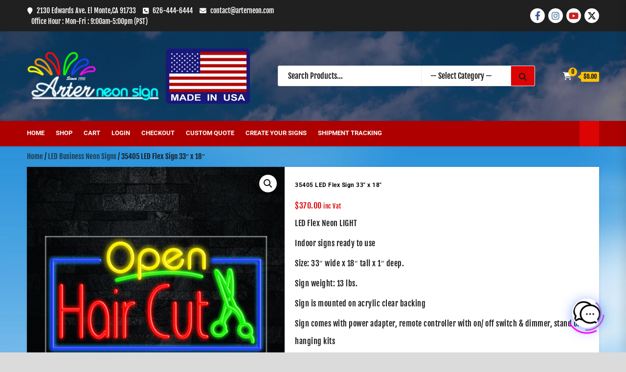

--- FILE ---
content_type: text/html; charset=UTF-8
request_url: https://www.arterneon.com/product/35405-led-flex-sign-37-x-20/
body_size: 48738
content:
<!doctype html>
<html lang="en-US">
<head>
    <meta charset="UTF-8">
    <meta name="viewport" content="width=device-width, initial-scale=1">
    <link rel="profile" href="https://gmpg.org/xfn/11">

    	<script type="c1e786c55c42c75c253f1830-text/javascript">function theChampLoadEvent(e){var t=window.onload;if(typeof window.onload!="function"){window.onload=e}else{window.onload=function(){t();e()}}}</script>
		<script type="c1e786c55c42c75c253f1830-text/javascript">var theChampDefaultLang = 'en_US', theChampCloseIconPath = 'https://www.arterneon.com/wp-content/plugins/super-socializer/images/close.png';</script>
		<script type="c1e786c55c42c75c253f1830-text/javascript">var theChampSiteUrl = 'https://www.arterneon.com', theChampVerified = 0, theChampEmailPopup = 0, heateorSsMoreSharePopupSearchText = 'Search';</script>
			<script type="c1e786c55c42c75c253f1830-text/javascript"> var theChampFBKey = '230133435401909', theChampFBLang = 'en_US', theChampFbLikeMycred = 0, theChampSsga = 0, theChampCommentNotification = 0, theChampHeateorFcmRecentComments = 0, theChampFbIosLogin = 0; </script>
				<script type="c1e786c55c42c75c253f1830-text/javascript"> var theChampSharingAjaxUrl = 'https://www.arterneon.com/wp-admin/admin-ajax.php', heateorSsFbMessengerAPI = 'https://www.facebook.com/dialog/send?app_id=230133435401909&display=popup&link=%encoded_post_url%&redirect_uri=%encoded_post_url%',heateorSsWhatsappShareAPI = 'web', heateorSsUrlCountFetched = [], heateorSsSharesText = 'Shares', heateorSsShareText = 'Share', theChampPluginIconPath = 'https://www.arterneon.com/wp-content/plugins/super-socializer/images/logo.png', theChampSaveSharesLocally = 0, theChampHorizontalSharingCountEnable = 1, theChampVerticalSharingCountEnable = 0, theChampSharingOffset = -10, theChampCounterOffset = -10, theChampMobileStickySharingEnabled = 0, heateorSsCopyLinkMessage = "Link copied.";
		var heateorSsVerticalSharingShortUrl = "https://www.arterneon.com/product/35405-led-flex-sign-37-x-20/";		</script>
			<style type="text/css">
						.the_champ_button_instagram span.the_champ_svg,a.the_champ_instagram span.the_champ_svg{background:radial-gradient(circle at 30% 107%,#fdf497 0,#fdf497 5%,#fd5949 45%,#d6249f 60%,#285aeb 90%)}
					.the_champ_horizontal_sharing .the_champ_svg,.heateor_ss_standard_follow_icons_container .the_champ_svg{
					color: #fff;
				border-width: 0px;
		border-style: solid;
		border-color: transparent;
	}
		.the_champ_horizontal_sharing .theChampTCBackground{
		color:#666;
	}
		.the_champ_horizontal_sharing span.the_champ_svg:hover,.heateor_ss_standard_follow_icons_container span.the_champ_svg:hover{
				border-color: transparent;
	}
		.the_champ_vertical_sharing span.the_champ_svg,.heateor_ss_floating_follow_icons_container span.the_champ_svg{
					color: #fff;
				border-width: 0px;
		border-style: solid;
		border-color: transparent;
	}
		.the_champ_vertical_sharing .theChampTCBackground{
		color:#666;
	}
		.the_champ_vertical_sharing span.the_champ_svg:hover,.heateor_ss_floating_follow_icons_container span.the_champ_svg:hover{
						border-color: transparent;
		}
				div.the_champ_horizontal_sharing .the_champ_square_count{display: block}
			@media screen and (max-width:783px){.the_champ_vertical_sharing{display:none!important}}</style>
	<meta name='robots' content='index, follow, max-image-preview:large, max-snippet:-1, max-video-preview:-1' />

	<!-- This site is optimized with the Yoast SEO plugin v26.7 - https://yoast.com/wordpress/plugins/seo/ -->
	<title>35405 LED Flex Sign 33&quot; x 18&quot; - Arter Neon Sign</title>
	<link rel="canonical" href="https://www.arterneon.com/product/35405-led-flex-sign-37-x-20/" />
	<meta property="og:locale" content="en_US" />
	<meta property="og:type" content="article" />
	<meta property="og:title" content="35405 LED Flex Sign 33&quot; x 18&quot; - Arter Neon Sign" />
	<meta property="og:description" content="LED Flex Neon LIGHTIndoor signs ready to useSize: 33&quot; wide x 18&quot; tall x 1&quot; deep.Sign weight: 13 lbs.Sign is mounted on acrylic clear backingSign comes with power adapter, remote controller with on/ off switch &amp; dimmer, stand offs / hanging kitsFlex neon light is great for indoor use, especially for Wedding Photo Booth, Birthday party, special occasional event, home or restaurant lighting decoration, such as architectural lighting solution, holiday decorative lighting solution etc..,Ideal replacement for traditional neon lights, offers generous and vivid colors. No dark spots &amp; consistent color throughout the whole rope light, no worry about fragileLow power consumption: super bright led light running with low temperature. All the light spread and completely smooth, luminous very even." />
	<meta property="og:url" content="https://www.arterneon.com/product/35405-led-flex-sign-37-x-20/" />
	<meta property="og:site_name" content="Arter Neon Sign" />
	<meta property="article:publisher" content="https://www.facebook.com/arterneon1993" />
	<meta property="article:modified_time" content="2023-02-27T20:43:13+00:00" />
	<meta property="og:image" content="https://www.arterneon.com/wp-content/uploads/2020/05/35405.gif" />
	<meta property="og:image:width" content="500" />
	<meta property="og:image:height" content="500" />
	<meta property="og:image:type" content="image/gif" />
	<meta name="twitter:card" content="summary_large_image" />
	<meta name="twitter:site" content="@arterneon" />
	<script type="application/ld+json" class="yoast-schema-graph">{"@context":"https://schema.org","@graph":[{"@type":"WebPage","@id":"https://www.arterneon.com/product/35405-led-flex-sign-37-x-20/","url":"https://www.arterneon.com/product/35405-led-flex-sign-37-x-20/","name":"35405 LED Flex Sign 33\" x 18\" - Arter Neon Sign","isPartOf":{"@id":"https://www.arterneon.com/#website"},"primaryImageOfPage":{"@id":"https://www.arterneon.com/product/35405-led-flex-sign-37-x-20/#primaryimage"},"image":{"@id":"https://www.arterneon.com/product/35405-led-flex-sign-37-x-20/#primaryimage"},"thumbnailUrl":"https://www.arterneon.com/wp-content/uploads/2020/05/35405.gif","datePublished":"2020-05-18T01:52:51+00:00","dateModified":"2023-02-27T20:43:13+00:00","breadcrumb":{"@id":"https://www.arterneon.com/product/35405-led-flex-sign-37-x-20/#breadcrumb"},"inLanguage":"en-US","potentialAction":[{"@type":"ReadAction","target":["https://www.arterneon.com/product/35405-led-flex-sign-37-x-20/"]}]},{"@type":"ImageObject","inLanguage":"en-US","@id":"https://www.arterneon.com/product/35405-led-flex-sign-37-x-20/#primaryimage","url":"https://www.arterneon.com/wp-content/uploads/2020/05/35405.gif","contentUrl":"https://www.arterneon.com/wp-content/uploads/2020/05/35405.gif","width":500,"height":500},{"@type":"BreadcrumbList","@id":"https://www.arterneon.com/product/35405-led-flex-sign-37-x-20/#breadcrumb","itemListElement":[{"@type":"ListItem","position":1,"name":"Home","item":"https://www.arterneon.com/"},{"@type":"ListItem","position":2,"name":"Shop","item":"https://www.arterneon.com/"},{"@type":"ListItem","position":3,"name":"35405 LED Flex Sign 33&#8243; x 18&#8243;"}]},{"@type":"WebSite","@id":"https://www.arterneon.com/#website","url":"https://www.arterneon.com/","name":"Arter Neon Sign","description":"All Sign Made In U.S.A","publisher":{"@id":"https://www.arterneon.com/#organization"},"potentialAction":[{"@type":"SearchAction","target":{"@type":"EntryPoint","urlTemplate":"https://www.arterneon.com/?s={search_term_string}"},"query-input":{"@type":"PropertyValueSpecification","valueRequired":true,"valueName":"search_term_string"}}],"inLanguage":"en-US"},{"@type":"Organization","@id":"https://www.arterneon.com/#organization","name":"Arter Neon Sign","url":"https://www.arterneon.com/","logo":{"@type":"ImageObject","inLanguage":"en-US","@id":"https://www.arterneon.com/#/schema/logo/image/","url":"https://www.arterneon.com/wp-content/uploads/2020/11/arer-neon-logo.png","contentUrl":"https://www.arterneon.com/wp-content/uploads/2020/11/arer-neon-logo.png","width":512,"height":512,"caption":"Arter Neon Sign"},"image":{"@id":"https://www.arterneon.com/#/schema/logo/image/"},"sameAs":["https://www.facebook.com/arterneon1993","https://x.com/arterneon","https://www.instagram.com/arterneon/","https://www.linkedin.com/company/arter-neon-sign-inc.","https://www.youtube.com/channel/UCK976M-_z4RPCXX00aawxeQ"]}]}</script>
	<!-- / Yoast SEO plugin. -->


<link rel='dns-prefetch' href='//cdnjs.cloudflare.com' />
<link rel='dns-prefetch' href='//fonts.googleapis.com' />
<link rel="alternate" type="application/rss+xml" title="Arter Neon Sign &raquo; Feed" href="https://www.arterneon.com/feed/" />
<link rel="alternate" type="application/rss+xml" title="Arter Neon Sign &raquo; Comments Feed" href="https://www.arterneon.com/comments/feed/" />
<link rel="alternate" title="oEmbed (JSON)" type="application/json+oembed" href="https://www.arterneon.com/wp-json/oembed/1.0/embed?url=https%3A%2F%2Fwww.arterneon.com%2Fproduct%2F35405-led-flex-sign-37-x-20%2F" />
<link rel="alternate" title="oEmbed (XML)" type="text/xml+oembed" href="https://www.arterneon.com/wp-json/oembed/1.0/embed?url=https%3A%2F%2Fwww.arterneon.com%2Fproduct%2F35405-led-flex-sign-37-x-20%2F&#038;format=xml" />
<style id='wp-img-auto-sizes-contain-inline-css' type='text/css'>
img:is([sizes=auto i],[sizes^="auto," i]){contain-intrinsic-size:3000px 1500px}
/*# sourceURL=wp-img-auto-sizes-contain-inline-css */
</style>
<link rel='stylesheet' id='magic-content-box-blocks-fontawesome-front-css' href='https://www.arterneon.com/wp-content/plugins/magic-content-box-lite/src/assets/fontawesome/css/all.css?ver=1765402235' type='text/css' media='all' />
<link rel='stylesheet' id='magic-content-box-frontend-block-style-css-css' href='https://www.arterneon.com/wp-content/plugins/magic-content-box-lite/dist/blocks.style.build.css?ver=6.9' type='text/css' media='all' />
<style id='wp-emoji-styles-inline-css' type='text/css'>

	img.wp-smiley, img.emoji {
		display: inline !important;
		border: none !important;
		box-shadow: none !important;
		height: 1em !important;
		width: 1em !important;
		margin: 0 0.07em !important;
		vertical-align: -0.1em !important;
		background: none !important;
		padding: 0 !important;
	}
/*# sourceURL=wp-emoji-styles-inline-css */
</style>
<style id='wp-block-library-inline-css' type='text/css'>
:root{
  --wp-block-synced-color:#7a00df;
  --wp-block-synced-color--rgb:122, 0, 223;
  --wp-bound-block-color:var(--wp-block-synced-color);
  --wp-editor-canvas-background:#ddd;
  --wp-admin-theme-color:#007cba;
  --wp-admin-theme-color--rgb:0, 124, 186;
  --wp-admin-theme-color-darker-10:#006ba1;
  --wp-admin-theme-color-darker-10--rgb:0, 107, 160.5;
  --wp-admin-theme-color-darker-20:#005a87;
  --wp-admin-theme-color-darker-20--rgb:0, 90, 135;
  --wp-admin-border-width-focus:2px;
}
@media (min-resolution:192dpi){
  :root{
    --wp-admin-border-width-focus:1.5px;
  }
}
.wp-element-button{
  cursor:pointer;
}

:root .has-very-light-gray-background-color{
  background-color:#eee;
}
:root .has-very-dark-gray-background-color{
  background-color:#313131;
}
:root .has-very-light-gray-color{
  color:#eee;
}
:root .has-very-dark-gray-color{
  color:#313131;
}
:root .has-vivid-green-cyan-to-vivid-cyan-blue-gradient-background{
  background:linear-gradient(135deg, #00d084, #0693e3);
}
:root .has-purple-crush-gradient-background{
  background:linear-gradient(135deg, #34e2e4, #4721fb 50%, #ab1dfe);
}
:root .has-hazy-dawn-gradient-background{
  background:linear-gradient(135deg, #faaca8, #dad0ec);
}
:root .has-subdued-olive-gradient-background{
  background:linear-gradient(135deg, #fafae1, #67a671);
}
:root .has-atomic-cream-gradient-background{
  background:linear-gradient(135deg, #fdd79a, #004a59);
}
:root .has-nightshade-gradient-background{
  background:linear-gradient(135deg, #330968, #31cdcf);
}
:root .has-midnight-gradient-background{
  background:linear-gradient(135deg, #020381, #2874fc);
}
:root{
  --wp--preset--font-size--normal:16px;
  --wp--preset--font-size--huge:42px;
}

.has-regular-font-size{
  font-size:1em;
}

.has-larger-font-size{
  font-size:2.625em;
}

.has-normal-font-size{
  font-size:var(--wp--preset--font-size--normal);
}

.has-huge-font-size{
  font-size:var(--wp--preset--font-size--huge);
}

.has-text-align-center{
  text-align:center;
}

.has-text-align-left{
  text-align:left;
}

.has-text-align-right{
  text-align:right;
}

.has-fit-text{
  white-space:nowrap !important;
}

#end-resizable-editor-section{
  display:none;
}

.aligncenter{
  clear:both;
}

.items-justified-left{
  justify-content:flex-start;
}

.items-justified-center{
  justify-content:center;
}

.items-justified-right{
  justify-content:flex-end;
}

.items-justified-space-between{
  justify-content:space-between;
}

.screen-reader-text{
  border:0;
  clip-path:inset(50%);
  height:1px;
  margin:-1px;
  overflow:hidden;
  padding:0;
  position:absolute;
  width:1px;
  word-wrap:normal !important;
}

.screen-reader-text:focus{
  background-color:#ddd;
  clip-path:none;
  color:#444;
  display:block;
  font-size:1em;
  height:auto;
  left:5px;
  line-height:normal;
  padding:15px 23px 14px;
  text-decoration:none;
  top:5px;
  width:auto;
  z-index:100000;
}
html :where(.has-border-color){
  border-style:solid;
}

html :where([style*=border-top-color]){
  border-top-style:solid;
}

html :where([style*=border-right-color]){
  border-right-style:solid;
}

html :where([style*=border-bottom-color]){
  border-bottom-style:solid;
}

html :where([style*=border-left-color]){
  border-left-style:solid;
}

html :where([style*=border-width]){
  border-style:solid;
}

html :where([style*=border-top-width]){
  border-top-style:solid;
}

html :where([style*=border-right-width]){
  border-right-style:solid;
}

html :where([style*=border-bottom-width]){
  border-bottom-style:solid;
}

html :where([style*=border-left-width]){
  border-left-style:solid;
}
html :where(img[class*=wp-image-]){
  height:auto;
  max-width:100%;
}
:where(figure){
  margin:0 0 1em;
}

html :where(.is-position-sticky){
  --wp-admin--admin-bar--position-offset:var(--wp-admin--admin-bar--height, 0px);
}

@media screen and (max-width:600px){
  html :where(.is-position-sticky){
    --wp-admin--admin-bar--position-offset:0px;
  }
}

/*# sourceURL=wp-block-library-inline-css */
</style><link rel='stylesheet' id='wc-blocks-style-css' href='https://www.arterneon.com/wp-content/plugins/woocommerce/assets/client/blocks/wc-blocks.css?ver=1766419259' type='text/css' media='all' />
<style id='global-styles-inline-css' type='text/css'>
:root{--wp--preset--aspect-ratio--square: 1;--wp--preset--aspect-ratio--4-3: 4/3;--wp--preset--aspect-ratio--3-4: 3/4;--wp--preset--aspect-ratio--3-2: 3/2;--wp--preset--aspect-ratio--2-3: 2/3;--wp--preset--aspect-ratio--16-9: 16/9;--wp--preset--aspect-ratio--9-16: 9/16;--wp--preset--color--black: #000000;--wp--preset--color--cyan-bluish-gray: #abb8c3;--wp--preset--color--white: #ffffff;--wp--preset--color--pale-pink: #f78da7;--wp--preset--color--vivid-red: #cf2e2e;--wp--preset--color--luminous-vivid-orange: #ff6900;--wp--preset--color--luminous-vivid-amber: #fcb900;--wp--preset--color--light-green-cyan: #7bdcb5;--wp--preset--color--vivid-green-cyan: #00d084;--wp--preset--color--pale-cyan-blue: #8ed1fc;--wp--preset--color--vivid-cyan-blue: #0693e3;--wp--preset--color--vivid-purple: #9b51e0;--wp--preset--gradient--vivid-cyan-blue-to-vivid-purple: linear-gradient(135deg,rgb(6,147,227) 0%,rgb(155,81,224) 100%);--wp--preset--gradient--light-green-cyan-to-vivid-green-cyan: linear-gradient(135deg,rgb(122,220,180) 0%,rgb(0,208,130) 100%);--wp--preset--gradient--luminous-vivid-amber-to-luminous-vivid-orange: linear-gradient(135deg,rgb(252,185,0) 0%,rgb(255,105,0) 100%);--wp--preset--gradient--luminous-vivid-orange-to-vivid-red: linear-gradient(135deg,rgb(255,105,0) 0%,rgb(207,46,46) 100%);--wp--preset--gradient--very-light-gray-to-cyan-bluish-gray: linear-gradient(135deg,rgb(238,238,238) 0%,rgb(169,184,195) 100%);--wp--preset--gradient--cool-to-warm-spectrum: linear-gradient(135deg,rgb(74,234,220) 0%,rgb(151,120,209) 20%,rgb(207,42,186) 40%,rgb(238,44,130) 60%,rgb(251,105,98) 80%,rgb(254,248,76) 100%);--wp--preset--gradient--blush-light-purple: linear-gradient(135deg,rgb(255,206,236) 0%,rgb(152,150,240) 100%);--wp--preset--gradient--blush-bordeaux: linear-gradient(135deg,rgb(254,205,165) 0%,rgb(254,45,45) 50%,rgb(107,0,62) 100%);--wp--preset--gradient--luminous-dusk: linear-gradient(135deg,rgb(255,203,112) 0%,rgb(199,81,192) 50%,rgb(65,88,208) 100%);--wp--preset--gradient--pale-ocean: linear-gradient(135deg,rgb(255,245,203) 0%,rgb(182,227,212) 50%,rgb(51,167,181) 100%);--wp--preset--gradient--electric-grass: linear-gradient(135deg,rgb(202,248,128) 0%,rgb(113,206,126) 100%);--wp--preset--gradient--midnight: linear-gradient(135deg,rgb(2,3,129) 0%,rgb(40,116,252) 100%);--wp--preset--font-size--small: 13px;--wp--preset--font-size--medium: 20px;--wp--preset--font-size--large: 36px;--wp--preset--font-size--x-large: 42px;--wp--preset--spacing--20: 0.44rem;--wp--preset--spacing--30: 0.67rem;--wp--preset--spacing--40: 1rem;--wp--preset--spacing--50: 1.5rem;--wp--preset--spacing--60: 2.25rem;--wp--preset--spacing--70: 3.38rem;--wp--preset--spacing--80: 5.06rem;--wp--preset--shadow--natural: 6px 6px 9px rgba(0, 0, 0, 0.2);--wp--preset--shadow--deep: 12px 12px 50px rgba(0, 0, 0, 0.4);--wp--preset--shadow--sharp: 6px 6px 0px rgba(0, 0, 0, 0.2);--wp--preset--shadow--outlined: 6px 6px 0px -3px rgb(255, 255, 255), 6px 6px rgb(0, 0, 0);--wp--preset--shadow--crisp: 6px 6px 0px rgb(0, 0, 0);}:root { --wp--style--global--content-size: 740px;--wp--style--global--wide-size: 1200px; }:where(body) { margin: 0; }.wp-site-blocks > .alignleft { float: left; margin-right: 2em; }.wp-site-blocks > .alignright { float: right; margin-left: 2em; }.wp-site-blocks > .aligncenter { justify-content: center; margin-left: auto; margin-right: auto; }:where(.wp-site-blocks) > * { margin-block-start: 24px; margin-block-end: 0; }:where(.wp-site-blocks) > :first-child { margin-block-start: 0; }:where(.wp-site-blocks) > :last-child { margin-block-end: 0; }:root { --wp--style--block-gap: 24px; }:root :where(.is-layout-flow) > :first-child{margin-block-start: 0;}:root :where(.is-layout-flow) > :last-child{margin-block-end: 0;}:root :where(.is-layout-flow) > *{margin-block-start: 24px;margin-block-end: 0;}:root :where(.is-layout-constrained) > :first-child{margin-block-start: 0;}:root :where(.is-layout-constrained) > :last-child{margin-block-end: 0;}:root :where(.is-layout-constrained) > *{margin-block-start: 24px;margin-block-end: 0;}:root :where(.is-layout-flex){gap: 24px;}:root :where(.is-layout-grid){gap: 24px;}.is-layout-flow > .alignleft{float: left;margin-inline-start: 0;margin-inline-end: 2em;}.is-layout-flow > .alignright{float: right;margin-inline-start: 2em;margin-inline-end: 0;}.is-layout-flow > .aligncenter{margin-left: auto !important;margin-right: auto !important;}.is-layout-constrained > .alignleft{float: left;margin-inline-start: 0;margin-inline-end: 2em;}.is-layout-constrained > .alignright{float: right;margin-inline-start: 2em;margin-inline-end: 0;}.is-layout-constrained > .aligncenter{margin-left: auto !important;margin-right: auto !important;}.is-layout-constrained > :where(:not(.alignleft):not(.alignright):not(.alignfull)){max-width: var(--wp--style--global--content-size);margin-left: auto !important;margin-right: auto !important;}.is-layout-constrained > .alignwide{max-width: var(--wp--style--global--wide-size);}body .is-layout-flex{display: flex;}.is-layout-flex{flex-wrap: wrap;align-items: center;}.is-layout-flex > :is(*, div){margin: 0;}body .is-layout-grid{display: grid;}.is-layout-grid > :is(*, div){margin: 0;}body{padding-top: 0px;padding-right: 0px;padding-bottom: 0px;padding-left: 0px;}a:where(:not(.wp-element-button)){text-decoration: none;}:root :where(.wp-element-button, .wp-block-button__link){background-color: #32373c;border-width: 0;color: #fff;font-family: inherit;font-size: inherit;font-style: inherit;font-weight: inherit;letter-spacing: inherit;line-height: inherit;padding-top: calc(0.667em + 2px);padding-right: calc(1.333em + 2px);padding-bottom: calc(0.667em + 2px);padding-left: calc(1.333em + 2px);text-decoration: none;text-transform: inherit;}.has-black-color{color: var(--wp--preset--color--black) !important;}.has-cyan-bluish-gray-color{color: var(--wp--preset--color--cyan-bluish-gray) !important;}.has-white-color{color: var(--wp--preset--color--white) !important;}.has-pale-pink-color{color: var(--wp--preset--color--pale-pink) !important;}.has-vivid-red-color{color: var(--wp--preset--color--vivid-red) !important;}.has-luminous-vivid-orange-color{color: var(--wp--preset--color--luminous-vivid-orange) !important;}.has-luminous-vivid-amber-color{color: var(--wp--preset--color--luminous-vivid-amber) !important;}.has-light-green-cyan-color{color: var(--wp--preset--color--light-green-cyan) !important;}.has-vivid-green-cyan-color{color: var(--wp--preset--color--vivid-green-cyan) !important;}.has-pale-cyan-blue-color{color: var(--wp--preset--color--pale-cyan-blue) !important;}.has-vivid-cyan-blue-color{color: var(--wp--preset--color--vivid-cyan-blue) !important;}.has-vivid-purple-color{color: var(--wp--preset--color--vivid-purple) !important;}.has-black-background-color{background-color: var(--wp--preset--color--black) !important;}.has-cyan-bluish-gray-background-color{background-color: var(--wp--preset--color--cyan-bluish-gray) !important;}.has-white-background-color{background-color: var(--wp--preset--color--white) !important;}.has-pale-pink-background-color{background-color: var(--wp--preset--color--pale-pink) !important;}.has-vivid-red-background-color{background-color: var(--wp--preset--color--vivid-red) !important;}.has-luminous-vivid-orange-background-color{background-color: var(--wp--preset--color--luminous-vivid-orange) !important;}.has-luminous-vivid-amber-background-color{background-color: var(--wp--preset--color--luminous-vivid-amber) !important;}.has-light-green-cyan-background-color{background-color: var(--wp--preset--color--light-green-cyan) !important;}.has-vivid-green-cyan-background-color{background-color: var(--wp--preset--color--vivid-green-cyan) !important;}.has-pale-cyan-blue-background-color{background-color: var(--wp--preset--color--pale-cyan-blue) !important;}.has-vivid-cyan-blue-background-color{background-color: var(--wp--preset--color--vivid-cyan-blue) !important;}.has-vivid-purple-background-color{background-color: var(--wp--preset--color--vivid-purple) !important;}.has-black-border-color{border-color: var(--wp--preset--color--black) !important;}.has-cyan-bluish-gray-border-color{border-color: var(--wp--preset--color--cyan-bluish-gray) !important;}.has-white-border-color{border-color: var(--wp--preset--color--white) !important;}.has-pale-pink-border-color{border-color: var(--wp--preset--color--pale-pink) !important;}.has-vivid-red-border-color{border-color: var(--wp--preset--color--vivid-red) !important;}.has-luminous-vivid-orange-border-color{border-color: var(--wp--preset--color--luminous-vivid-orange) !important;}.has-luminous-vivid-amber-border-color{border-color: var(--wp--preset--color--luminous-vivid-amber) !important;}.has-light-green-cyan-border-color{border-color: var(--wp--preset--color--light-green-cyan) !important;}.has-vivid-green-cyan-border-color{border-color: var(--wp--preset--color--vivid-green-cyan) !important;}.has-pale-cyan-blue-border-color{border-color: var(--wp--preset--color--pale-cyan-blue) !important;}.has-vivid-cyan-blue-border-color{border-color: var(--wp--preset--color--vivid-cyan-blue) !important;}.has-vivid-purple-border-color{border-color: var(--wp--preset--color--vivid-purple) !important;}.has-vivid-cyan-blue-to-vivid-purple-gradient-background{background: var(--wp--preset--gradient--vivid-cyan-blue-to-vivid-purple) !important;}.has-light-green-cyan-to-vivid-green-cyan-gradient-background{background: var(--wp--preset--gradient--light-green-cyan-to-vivid-green-cyan) !important;}.has-luminous-vivid-amber-to-luminous-vivid-orange-gradient-background{background: var(--wp--preset--gradient--luminous-vivid-amber-to-luminous-vivid-orange) !important;}.has-luminous-vivid-orange-to-vivid-red-gradient-background{background: var(--wp--preset--gradient--luminous-vivid-orange-to-vivid-red) !important;}.has-very-light-gray-to-cyan-bluish-gray-gradient-background{background: var(--wp--preset--gradient--very-light-gray-to-cyan-bluish-gray) !important;}.has-cool-to-warm-spectrum-gradient-background{background: var(--wp--preset--gradient--cool-to-warm-spectrum) !important;}.has-blush-light-purple-gradient-background{background: var(--wp--preset--gradient--blush-light-purple) !important;}.has-blush-bordeaux-gradient-background{background: var(--wp--preset--gradient--blush-bordeaux) !important;}.has-luminous-dusk-gradient-background{background: var(--wp--preset--gradient--luminous-dusk) !important;}.has-pale-ocean-gradient-background{background: var(--wp--preset--gradient--pale-ocean) !important;}.has-electric-grass-gradient-background{background: var(--wp--preset--gradient--electric-grass) !important;}.has-midnight-gradient-background{background: var(--wp--preset--gradient--midnight) !important;}.has-small-font-size{font-size: var(--wp--preset--font-size--small) !important;}.has-medium-font-size{font-size: var(--wp--preset--font-size--medium) !important;}.has-large-font-size{font-size: var(--wp--preset--font-size--large) !important;}.has-x-large-font-size{font-size: var(--wp--preset--font-size--x-large) !important;}
/*# sourceURL=global-styles-inline-css */
</style>
<style id='core-block-supports-inline-css' type='text/css'>
/**
 * Core styles: block-supports
 */

/*# sourceURL=core-block-supports-inline-css */
</style>

<link rel='stylesheet' id='dashicons-css' href='https://www.arterneon.com/wp-includes/css/dashicons.css?ver=6.9' type='text/css' media='all' />
<style id='dashicons-inline-css' type='text/css'>
[data-font="Dashicons"]:before {font-family: 'Dashicons' !important;content: attr(data-icon) !important;speak: none !important;font-weight: normal !important;font-variant: normal !important;text-transform: none !important;line-height: 1 !important;font-style: normal !important;-webkit-font-smoothing: antialiased !important;-moz-osx-font-smoothing: grayscale !important;}
/*# sourceURL=dashicons-inline-css */
</style>
<link rel='stylesheet' id='everest-forms-general-css' href='https://www.arterneon.com/wp-content/plugins/everest-forms/assets/css/everest-forms.css?ver=3.4.1' type='text/css' media='all' />
<link rel='stylesheet' id='jquery-intl-tel-input-css' href='https://www.arterneon.com/wp-content/plugins/everest-forms/assets/css/intlTelInput.css?ver=3.4.1' type='text/css' media='all' />
<link rel='stylesheet' id='theme.css-css' href='https://www.arterneon.com/wp-content/plugins/popup-builder/public/css/theme.css?ver=4.4.2' type='text/css' media='all' />
<link rel='stylesheet' id='photoswipe-css' href='https://www.arterneon.com/wp-content/plugins/woocommerce/assets/css/photoswipe/photoswipe.min.css?ver=10.4.3' type='text/css' media='all' />
<link rel='stylesheet' id='photoswipe-default-skin-css' href='https://www.arterneon.com/wp-content/plugins/woocommerce/assets/css/photoswipe/default-skin/default-skin.min.css?ver=10.4.3' type='text/css' media='all' />
<link rel='stylesheet' id='woocommerce-layout-css' href='https://www.arterneon.com/wp-content/plugins/woocommerce/assets/css/woocommerce-layout.css?ver=10.4.3' type='text/css' media='all' />
<link rel='stylesheet' id='woocommerce-smallscreen-css' href='https://www.arterneon.com/wp-content/plugins/woocommerce/assets/css/woocommerce-smallscreen.css?ver=10.4.3' type='text/css' media='only screen and (max-width: 768px)' />
<link rel='stylesheet' id='woocommerce-general-css' href='https://www.arterneon.com/wp-content/plugins/woocommerce/assets/css/woocommerce.css?ver=10.4.3' type='text/css' media='all' />
<style id='woocommerce-inline-inline-css' type='text/css'>
.woocommerce form .form-row .required { visibility: visible; }
/*# sourceURL=woocommerce-inline-inline-css */
</style>
<link rel='stylesheet' id='wp-live-chat-support-css' href='https://www.arterneon.com/wp-content/plugins/wp-live-chat-support/public/css/wplc-plugin-public.css?ver=10.0.17' type='text/css' media='all' />
<link rel='stylesheet' id='yith-quick-view-css' href='https://www.arterneon.com/wp-content/plugins/yith-woocommerce-quick-view/assets/css/yith-quick-view.css?ver=2.10.0' type='text/css' media='all' />
<style id='yith-quick-view-inline-css' type='text/css'>

				#yith-quick-view-modal .yith-quick-view-overlay{background:rgba( 0, 0, 0, 0.8)}
				#yith-quick-view-modal .yith-wcqv-main{background:#ffffff;}
				#yith-quick-view-close{color:#cdcdcd;}
				#yith-quick-view-close:hover{color:#ff0000;}
/*# sourceURL=yith-quick-view-inline-css */
</style>
<link rel='stylesheet' id='WCPAY_EXPRESS_CHECKOUT_ECE-css' href='https://www.arterneon.com/wp-content/plugins/woocommerce-payments/dist/express-checkout.css?ver=1767801642' type='text/css' media='all' />
<link rel='stylesheet' id='bootstrap-css' href='https://www.arterneon.com/wp-content/themes/shopical-pro/assets/bootstrap/css/bootstrap.css?ver=6.9' type='text/css' media='all' />
<link rel='stylesheet' id='fontawesome-css' href='https://www.arterneon.com/wp-content/themes/shopical-pro/assets/fontawesome/css/all.css?ver=6.9' type='text/css' media='all' />
<link rel='stylesheet' id='owl-carousel-css' href='https://www.arterneon.com/wp-content/themes/shopical-pro/assets/owl-carousel-v2/assets/owl.carousel.css?ver=6.9' type='text/css' media='all' />
<link rel='stylesheet' id='owl-theme-default-css' href='https://www.arterneon.com/wp-content/themes/shopical-pro/assets/owl-carousel-v2/assets/owl.theme.default.css?ver=6.9' type='text/css' media='all' />
<link rel='stylesheet' id='sidr-css' href='https://www.arterneon.com/wp-content/themes/shopical-pro/assets/sidr/css/jquery.sidr.dark.css?ver=6.9' type='text/css' media='all' />
<link rel='stylesheet' id='jquery-countdown-css' href='https://www.arterneon.com/wp-content/themes/shopical-pro/assets/countdown/jquery.countdown.css?ver=6.9' type='text/css' media='all' />
<style id="shopical-google-fonts-css" media="all">@font-face {
  font-family: 'Fjalla One';
  font-style: normal;
  font-weight: 400;
  font-display: swap;
  src: url(/fonts.gstatic.com/s/fjallaone/v16/Yq6R-LCAWCX3-6Ky7FAFrO96lw.ttf) format('truetype');
}
@font-face {
  font-family: 'Roboto';
  font-style: normal;
  font-weight: 100;
  font-stretch: normal;
  font-display: swap;
  src: url(/fonts.gstatic.com/s/roboto/v50/KFOMCnqEu92Fr1ME7kSn66aGLdTylUAMQXC89YmC2DPNWubEbFmaiA8.ttf) format('truetype');
}
@font-face {
  font-family: 'Roboto';
  font-style: normal;
  font-weight: 300;
  font-stretch: normal;
  font-display: swap;
  src: url(/fonts.gstatic.com/s/roboto/v50/KFOMCnqEu92Fr1ME7kSn66aGLdTylUAMQXC89YmC2DPNWuaabVmaiA8.ttf) format('truetype');
}
@font-face {
  font-family: 'Roboto';
  font-style: normal;
  font-weight: 400;
  font-stretch: normal;
  font-display: swap;
  src: url(/fonts.gstatic.com/s/roboto/v50/KFOMCnqEu92Fr1ME7kSn66aGLdTylUAMQXC89YmC2DPNWubEbVmaiA8.ttf) format('truetype');
}
@font-face {
  font-family: 'Roboto';
  font-style: normal;
  font-weight: 500;
  font-stretch: normal;
  font-display: swap;
  src: url(/fonts.gstatic.com/s/roboto/v50/KFOMCnqEu92Fr1ME7kSn66aGLdTylUAMQXC89YmC2DPNWub2bVmaiA8.ttf) format('truetype');
}
@font-face {
  font-family: 'Roboto';
  font-style: normal;
  font-weight: 700;
  font-stretch: normal;
  font-display: swap;
  src: url(/fonts.gstatic.com/s/roboto/v50/KFOMCnqEu92Fr1ME7kSn66aGLdTylUAMQXC89YmC2DPNWuYjalmaiA8.ttf) format('truetype');
}
</style>
<link rel='stylesheet' id='shopical-woocommerce-style-css' href='https://www.arterneon.com/wp-content/themes/shopical-pro/woocommerce.css?ver=6.9' type='text/css' media='all' />
<style id='shopical-woocommerce-style-inline-css' type='text/css'>
@font-face {
			font-family: "star";
			src: url("https://www.arterneon.com/wp-content/plugins/woocommerce/assets/fonts/star.eot");
			src: url("https://www.arterneon.com/wp-content/plugins/woocommerce/assets/fonts/star.eot?#iefix") format("embedded-opentype"),
				url("https://www.arterneon.com/wp-content/plugins/woocommerce/assets/fonts/star.woff") format("woff"),
				url("https://www.arterneon.com/wp-content/plugins/woocommerce/assets/fonts/star.ttf") format("truetype"),
				url("https://www.arterneon.com/wp-content/plugins/woocommerce/assets/fonts/star.svg#star") format("svg");
			font-weight: normal;
			font-style: normal;
		}
/*# sourceURL=shopical-woocommerce-style-inline-css */
</style>
<link rel='stylesheet' id='shopical-style-css' href='https://www.arterneon.com/wp-content/themes/shopical-pro/style.css?ver=6.9' type='text/css' media='all' />
<style id='shopical-style-inline-css' type='text/css'>

            body, button, input, select, optgroup, textarea 
        {
        font-size: 16px;

        }

        
            #sidr,    
        .category-dropdown li.aft-category-list > ul
        {
        background-color: #dbdbdb;

        }

    
        
        .right-list-section .category-dropdown  > ul > li,
        .widget-title, .section-title
        {
        border-color: #ffffff;

        }

    
                .main-navigation ul.children  li,
        .main-navigation ul .sub-menu li,    
        input[type="text"], input[type="email"],
        input[type="url"], input[type="password"],
        input[type="search"], input[type="number"],
        input[type="tel"], input[type="range"],
        input[type="date"], input[type="month"],
        input[type="week"], input[type="time"],
        input[type="datetime"], input[type="datetime-local"],
        input[type="color"], textarea,select,
        #add_payment_method table.cart td.actions .coupon .input-text,
        .woocommerce-cart table.cart td.actions .coupon .input-text,
        .woocommerce-checkout table.cart td.actions .coupon .input-text,
        .select2-container--default.select2-container--focus .select2-selection--multiple,
        .select2-container--default .select2-selection--multiple,
        .select2-container--default .select2-selection--single,
        #wp-calendar tbody td,
        .wp-block-calendar th,
        .style-3-search button[type="submit"],
        .woocommerce form.checkout_coupon,
        li.woocommerce-MyAccount-navigation-link,
        .woocommerce form.login,
        .woocommerce form.register,
        .woocommerce table.shop_table,
        .woocommerce table.shop_table tbody th,
        .woocommerce table.shop_table tfoot td,
        .woocommerce table.shop_table tfoot th,
        #add_payment_method #payment ul.payment_methods,
        .woocommerce-cart #payment ul.payment_methods,
        .woocommerce-checkout #payment ul.payment_methods,
        #add_payment_method .cart-collaterals .cart_totals tr td,
        #add_payment_method .cart-collaterals .cart_totals tr th,
        .woocommerce-cart .cart-collaterals .cart_totals tr td,
        .woocommerce-cart .cart-collaterals .cart_totals tr th,
        .woocommerce-checkout .cart-collaterals .cart_totals tr td,
        .woocommerce-checkout .cart-collaterals .cart_totals tr th,
        .woocommerce table.wishlist_table thead th,
        .woocommerce table.wishlist_table tbody td,
        .woocommerce table.shop_table td,
        .categories-mega-list-wrapper > span,
        .show-nested-subcategories.category-dropdown  li.aft-category-list li,
        .product_store_faq_widget .ui-accordion .ui-accordion-header,
        .product_store_faq_widget .ui-accordion .ui-accordion-content[aria-hidden="false"],
        .product_store_faq_widget .ui-accordion .ui-accordion-header[aria-expanded="true"]
        {
        border-color: #ebebeb !important;
        }

        .singlewrap:after{
            background-color: #ebebeb;
        }
        @media screen and (max-width: 991px){
            .support-wrap .singlewrap:nth-child(2), 
            .support-wrap .singlewrap:nth-child(1) {
                border-color: #ebebeb;
            }
        }
        @media screen and (max-width: 480px){
            .support-wrap .singlewrap{
                border-color: #ebebeb;
            }
        }

    
        
        body .top-header {
        background-color: #212020;

        }

    

        
        body .desktop-header {
        background-color: #424242;

        }

    
        
        body #af-preloader

        {
        background-color: #c6c6c6;

        }

    
                body .af-spinners .af-spinner

        {
        background-color: #dd3333;

        }

    
        
        body .top-header,
        body .top-header a,
        body .top-header a:hover,
        body .top-header a:active,
        body .top-header a:visited

        {
        color: #ffffff;

        }

    
        
        a:visited,
        a{
        color: #404040;
        }

    
                body .data-bg,
        body .primary-color
        {
        background-color: #191919;
        }

        .select2-selection--single .select2-selection__rendered,
        body,.woocommerce-store-notice, p.demo_store,
        .woocommerce .category-badge-wrapper span.onsale,
        .category-badge-wrapper span.onsale,
        .woocommerce nav.woocommerce-pagination ul li a:focus,
        .woocommerce nav.woocommerce-pagination ul li a:hover,
        .woocommerce nav.woocommerce-pagination ul li span.current,
        body .title-role,
        p.stars:hover a:before,
        body .section-subtitle,
        body .woocommerce-info,
        body .woocommerce-error,
        body .woocommerce-message,
        .product-wrapper ul.product-item-meta.verticle .yith-btn a:before,
        body .testi-details span.expert,
        p.stars.selected a.active:before,
        p.stars.selected a:not(.active):before,
        body .style-3-search .search-field::placeholder,
        .input-text::placeholder,
        input[type="text"]::placeholder,
        input[type="email"]::placeholder,
        input[type="url"]::placeholder,
        input[type="password"]::placeholder,
        input[type="search"]::placeholder,
        input[type="number"]::placeholder,
        input[type="tel"]::placeholder,
        input[type="range"]::placeholder,
        input[type="date"]::placeholder,
        input[type="month"]::placeholder,
        input[type="week"]::placeholder,
        input[type="time"]::placeholder,
        input[type="datetime"]::placeholder,
        input[type="datetime-local"]::placeholder,
        input[type="color"]::placeholder,
        textarea::placeholder,
        input[type="text"]:focus,
        input[type="email"]:focus,
        input[type="url"]:focus,
        input[type="password"]:focus,
        input[type="search"]:focus,
        input[type="number"]:focus,
        input[type="tel"]:focus,
        input[type="range"]:focus,
        input[type="date"]:focus,
        input[type="month"]:focus,
        input[type="week"]:focus,
        input[type="time"]:focus,
        input[type="datetime"]:focus,
        input[type="datetime-local"]:focus,
        input[type="color"]:focus,
        textarea:focus,
        input[type="text"],
        input[type="email"],
        input[type="url"],
        input[type="password"],
        input[type="search"],
        input[type="number"],
        input[type="tel"],
        input[type="range"],
        input[type="date"],
        input[type="month"],
        input[type="week"],
        input[type="time"],
        input[type="datetime"],
        input[type="datetime-local"],
        input[type="color"],
        textarea,
        ul.product-item-meta li:hover a.added_to_cart,
        #add_payment_method #payment div.payment_box,
        .woocommerce-cart #payment div.payment_box,
        .woocommerce-checkout #payment div.payment_box,
        .woocommerce nav.woocommerce-breadcrumb, nav.woocommerce-breadcrumb,
        span#select2-billing_country-container,
        ul.product-item-meta li a,
        .testimonial-slider .owl-nav button span,.owl-nav button span,
        .support-content p,
        .header-right-part .cart-shop span,
        .header-right-part .cart-shop .widget_shopping_cart_content,
        .woocommerce .widget_shopping_cart .total strong,
        .woocommerce.widget_shopping_cart .total strong,
        #wp-calendar caption,
        #wp-calendar tbody,
        .widget_product_categories ul li,
        div.sharedaddy .sd-content ul li[class*='share-'] a.share-icon.no-text,
        div.sharedaddy h3.sd-title,
        footer .blog-content,
        .nav-tabs>li>a,
        #secondary .nav-tabs>li.active>a.font-family-1, 
        .site-footer .nav-tabs>li.active>a.font-family-1, 
        .nav-tabs>li.active>a.font-family-1, .nav-tabs>li.active>a,
        #sidr .aft-carousel .owl-nav button span, 
        #secondary .aft-carousel .owl-nav button span, 
        footer .aft-carousel .owl-nav button span,
        .insta-carousel .owl-nav button span, 
        .main-banner-slider .owl-nav button span,
        .aft-slider .owl-nav button span,
        .store-contact .contact-details-wrapper h5, 
        .store-faq .contact-details-wrapper h5,
        .woocommerce-info, .woocommerce-noreviews, p.no-comments,
        body .woocommerce-product-details__short-description p
        {
        color: #191919;
        }

        .prime-color li a,
        #primary-menu ul.children li a,
        #primary-menu ul.sub-menu li a,
        .main-navigation ul.children li a,
        .main-navigation ul .sub-menu li a{
        color: #191919 !important;
        }

        body .owl-theme .owl-dots .owl-dot span{
        background: #191919;
        opacity: 0.5;
        }

        body .owl-theme .owl-dots .owl-dot span:hover{
        background: #191919;
        opacity: 0.75;
        }

        body .owl-theme .owl-dots .owl-dot.active span{
        background: #191919;
        opacity: 1;
        }

        body .cat-links a,
        body .cat-links a:active,
        body .cat-links a:visited,
        body .cat-links li a,
        body .cat-links li a:active,
        body .cat-links li a:visited,
        body .entry-meta > span:after,
        body .cat-links li:after,
        body span.tagged_as a,
        body span.tagged_as a:active,
        body span.tagged_as a:visited,
        body span.posted_in a,
        body span.posted_in a:active,
        body span.posted_in a:visited,
        .section-head span.aft-view-all a,
        .entry-footer span.cat-links a, .entry-footer span.tags-links a,
        body.woocommerce div.product .woocommerce-tabs ul.tabs li a,
        .woocommerce .woocommerce-breadcrumb a, .woocommerce-breadcrumb a,
        body.woocommerce div.product .woocommerce-tabs ul.tabs li a:active,
        body.woocommerce div.product .woocommerce-tabs ul.tabs li.active a,
        body.woocommerce div.product .woocommerce-tabs ul.tabs li a:visited
        {
        color: #191919;
        opacity: 0.75;
        }

        select,
        .woocommerce .quantity .qty,
        .blog-content span p,
        .insta-feed-head a .instagram-username,
        body .cat-links a:hover,
        body .cat-links li a:hover,
        body span.tagged_as a:hover,
        body span.posted_in a:hover,
        .nav-tabs>li>a:hover,
        span.price ins,
        ins,
        body.woocommerce div.product .woocommerce-tabs ul.tabs li a:hover
        {
        color: #191919;
        opacity: 1;
        }

        .woocommerce div.product .woocommerce-tabs ul.tabs li.active{
        border-color: #191919;
        }

        @media screen and (max-width: 768px){
            .aft-carousel .owl-nav button span{
                color: #191919;
            }
        }

    
        
        body .secondary-color,
        .right-list-section h3,
        .horizontal ul.product-item-meta li a:hover,
        .aft-notification-button a,
        .aft-notification-button a:hover,
        .product-wrapper ul.product-item-meta.verticle .yith-btn .yith-wcwl-wishlistexistsbrowse.show a:before,
        .woocommerce table.shop_table.cart.wishlist_table a.button:hover,
        .woocommerce table.shop_table.cart.wishlist_table a.button,
        body button,
        body input[type="button"],
        body input[type="reset"],
        body input[type="submit"],
        body .site-content .search-form .search-submit,
        body .site-footer .search-form .search-submit,
        body .wp-block-search__label:after,
        body .wp-block-group .wp-block-heading:after,
        body span.header-after:after,
        body #secondary .widget-title span:after,
        body .exclusive-posts .exclusive-now,
        body span.trending-no,
        body .wpcf7-form .wpcf7-submit,
        body #scroll-up,
        body .sale-background.no-image,
        body .shopical-post-format,
        body span.offer-time.btn-style1 a:hover,
        body .content-caption .aft-add-to-wishlist.btn-style1 a:hover,
        body ul.product-item-meta li:hover,
        .woocommerce #respond input#submit:hover,
        table.compare-list .add-to-cart td a,
        .woocommerce .widget_shopping_cart_content a.button.wc-forward,
        .woocommerce .widget_shopping_cart_content a.button.checkout,
        .yith-woocompare-widget a.compare:hover,
        .woocommerce .widget_price_filter .ui-slider .ui-slider-range,
        .style-3-search button[type="submit"]:hover,
        .woocommerce button[type="submit"]:hover,
        .woocommerce button.button,
        .woocommerce button.button.alt,
        .woocommerce a.button.alt,
        .woocommerce a.button.alt:hover,
        .woocommerce button.button:disabled:hover,
        .woocommerce button.button:disabled,
        .woocommerce button.button:disabled[disabled]:hover,
        .woocommerce button.button:disabled[disabled],
        .woocommerce button.button,
        .woocommerce button.button:hover,
        .inner-suscribe input[type=submit]:hover,
        .woocommerce-page .woocommerce-message a.button,
        .product-wrapper ul.product-item-meta.verticle .yith-btn a:hover:before,
        ul.product-item-meta li a.added_to_cart:hover,
        .btn-style1 a,
        .btn-style1 a:visited,
        .woocommerce .btn-style1 a.button,
        .btn-style1 a:focus,
        .inner-suscribe input[type=submit],
        .woocommerce .yith-woocompare-widget a.compare.button:hover,
        .yith-woocompare-widget a.compare.button:hover,
        .woocommerce .yith-woocompare-widget a.compare.button,
        .yith-woocompare-widget a.compare.button,
        body.woocommerce button.button.alt.disabled:hover,
        body.woocommerce button.button.alt.disabled,
        body.woocommerce #respond input#submit.alt:hover,
        body.woocommerce a.button.alt:hover,
        body.woocommerce button.button.alt:hover,
        body.woocommerce input.button.alt:hover,
        body.woocommerce #respond input#submit.alt,
        body.woocommerce a.button.alt,
        body.woocommerce button.button:hover,
        body.woocommerce button.button,
        body.woocommerce button.button.alt,
        body.woocommerce input.button.alt,
        body.woocommerce #respond input#submit,
        body.woocommerce button.button,
        body.woocommerce input.button,
        body.woocommerce .widget_shopping_cart_content a.button.wc-forward,
        body.woocommerce .widget_shopping_cart_content a.button.checkout,
        .woocommerce button[type="submit"], 
        .woocommerce button[type="submit"]:hover, 
        .woocommerce button.button, 
        .woocommerce button.button:hover,
        body .comment-form .submit,
        span.icon-box-circle,
        .header-style-3-1 .header-right-part, .header-style-3 .header-right-part,
        body input.search-submit
        {
        background: #dd0404;
        border-color: #dd0404;
        }
        .select2-container--default .select2-results__option--highlighted[aria-selected], .select2-container--default .select2-results__option--highlighted[data-selected]{
            background: #dd0404 !important;
        }


        body .product-wrapper ul.product-item-meta.verticle .yith-btn .yith-wcwl-wishlistexistsbrowse.show a:before{
        color: #fff;
        background: #dd0404;
        border-color: #dd0404;
        }

        
        #sidr .widget > ul > li a:hover, #secondary .widget > ul > li a:hover,
        p.woocommerce-store-notice.demo_store a.woocommerce-store-notice__dismiss-link,
        .woocommerce a.woocommerce-Button.button,
        .woocommerce a.woocommerce-button.button,
        a.sidr-class-sidr-button-close,
        a.shipping-calculator-button,
        body a:hover,
        body a:focus,
        span.read-more-faq a,
        #wp-calendar tbody td#today,
        body a:active
        {
        color: #dd0404;
        }


        body #loader:after {

        border-left-color: #dd0404;

        }

        span.aft-thumbnail-wrapper.data-bg.data-bg-hover.active{
        border: 2px solid #dd0404;
        }

        @media screen and (max-width: 991px){
            div[class*=header-style-] .header-right-part,
            .header-style-3-1.header-style-compress .header-right-part{
                background: #dd0404;
            }

        }

    

                
        body.single-product .yith-wcwl-wishlistexistsbrowse a:before,
        body.single-product .yith-wcwl-wishlistaddedbrowse a:before,    
        .content-caption .product-item-meta.add-to-cart-button.extended-af ul.product-item-meta-always-visible li .yith-wcwl-wishlistexistsbrowse.show a,
        .product-item-meta.add-to-cart-button.extended-af ul.product-item-meta-always-visible li .yith-wcwl-wishlistexistsbrowse.show a,
        .content-caption .product-item-meta.add-to-cart-button.extended-af ul.product-item-meta-always-visible li .yith-wcwl-wishlistaddedbrowse.show a,
        .product-item-meta.add-to-cart-button.extended-af ul.product-item-meta-always-visible li
        .yith-wcwl-wishlistaddedbrowse.show a,
        .content-caption .product-item-meta.add-to-cart-button.extended-af ul.product-item-meta-always-visible li a,
        .woocommerce ul.products li.product .price del,
        .product-item-meta.add-to-cart-button.extended-af ul.product-item-meta-always-visible li a,
        body footer.site-footer ul.product-item-meta-always-visible li a:visited,
        body footer.site-footer ul.product-item-meta-always-visible li a,
        body ul.product-item-meta-always-visible li a:visited,
        body ul.product-item-meta-always-visible li a,
        .woocommerce ul.products li.product ul.product-item-meta-always-visible li a.button,
        .woocommerce ul.product-item-meta-always-visible li a.button,    
        .product-wrapper .yith-wcwl-add-to-wishlist .yith-wcwl-wishlistexistsbrowse.show a,
        .product-wrapper .yith-wcwl-add-to-wishlist .yith-wcwl-wishlistaddedbrowse.show a,    
        .default-add-to-cart-button a,
        .add-to-cart-button a.added_to_cart:before,
        .woocommerce ul.products li.product .price,
        .woocommerce .default-add-to-cart-button a.button,
        .woocommerce div.product p.price, .woocommerce div.product span.price,
        span.price,.price del
        {
        color: #dd0404;
        }
    

        
        .tertiary-background-color,
        .right-list-section .tertiary-background-color,
        .aft-tertiary-background-color,
        p.demo_store,
        .woocommerce-store-notice,
        #add_payment_method #payment,
        .woocommerce-cart #payment,
        .woocommerce-checkout #payment,
        .shopical_video_slider_widget,
        .right-list-section .category-dropdown,
        .store-contact .contact-details-wrapper h5,
        .store-faq .contact-details-wrapper h5,
        .shopical_store_brands_widget,
        .product_store_faq_widget{

        background-color: #e6e6e6;

        }

    

        
        input[type="text"],
        input[type="email"],
        input[type="url"],
        input[type="password"],
        input[type="search"],
        input[type="number"],
        input[type="tel"],
        input[type="range"],
        input[type="date"],
        input[type="month"],
        input[type="week"],
        input[type="time"],
        input[type="datetime"],
        input[type="datetime-local"],
        input[type="color"],
        textarea,    
        .select2-container--default .select2-selection--multiple,
        .select2-container--default .select2-selection--single,
        span.select2-results,
        .woocommerce table.shop_table, body.woocommerce-js form.woocommerce-checkout, body.woocommerce-js form.woocommerce-cart-form,
        .horizontal ul.product-item-meta li a,
        select option,
        .product_store_faq_widget .ui-accordion .ui-accordion-header,
        .product_store_faq_widget .ui-accordion .ui-accordion-content,
        .product_store_faq_widget form,
        .product_store_contact_widget form,
        .testimonial-single .testi-details,
        .insta-details,
        .latest-reviews-single,
        .shopical-product-summary-wrap,
        .categories-mega-list-wrapper,
        .category-dropdown.show-nested-subcategories li.aft-category-list > ul,
        .woocommerce nav.woocommerce-pagination ul li a, .woocommerce nav.woocommerce-pagination ul li span,
        .woocommerce nav.woocommerce-pagination ul li a:focus, .woocommerce nav.woocommerce-pagination ul li a:hover, .woocommerce nav.woocommerce-pagination ul li span.current,
        .woocommerce-MyAccount-content, nav.woocommerce-MyAccount-navigation,
        .main-navigation .menu ul ul, .main-navigation ul .sub-menu,
        .panel,
        .woocommerce-message, address,
        .woocommerce ul.woocommerce-error,
        .woocommerce-info,
        .top-cart-content.primary-bgcolor,
        .account-user .af-my-account-menu,
        .lang-curr .aft-language-currency-switcher,
        .entry-wrapper,
        .comments-area,
        .woocommerce-tabs.wc-tabs-wrapper,
        .posts_latest_widget .blog-details,
        .woocommerce ul.products li.product-category.product > a,
        .product-wrapper ul.product-item-meta.verticle .yith-btn a:before,
        .site-footer .owl-theme .owl-dots .owl-dot span,
        .site-footer .owl-theme .owl-dots .owl-dot:hover span,
        .site-footer .owl-theme .owl-dots .owl-dot.active span,
        .main-banner-slider.owl-theme .owl-dots .owl-dot span,
        .main-banner-slider.owl-theme .owl-dots .owl-dot:hover span,
        .main-banner-slider.owl-theme .owl-dots .owl-dot.active span,
        .left-grid-section.owl-theme .owl-dots .owl-dot span,
        .left-grid-section.owl-theme .owl-dots .owl-dot:hover span,
        .left-grid-section.owl-theme .owl-dots .owl-dot.active span,
        .content-caption .product-item-meta.add-to-cart-button.extended-af ul.product-item-meta-always-visible li a:after,
        .product-item-meta.add-to-cart-button.extended-af ul.product-item-meta-always-visible li a:after,
        ul.product-item-meta li,
        #wp-calendar tbody td,
        #wp-calendar tbody td#today,
        .wp-block-calendar table th,
        .instagram .insta-feed-head a,
        ul.product-item-meta li a.added_to_cart,
        .woocommerce form.checkout_coupon,
        .woocommerce form.login,
        .woocommerce form.register,
        #sidr .aft-carousel .owl-nav button span, 
        #secondary .aft-carousel .owl-nav button span, 
        footer .aft-carousel .owl-nav button span,
        .aft-slider .owl-nav button span,
        #add_payment_method #payment div.payment_box,
        .woocommerce-cart #payment div.payment_box,
        .woocommerce-checkout #payment div.payment_box,
        #yith-quick-view-modal .yith-wcqv-main,
        #yith-wcwl-popup-message,
        body .product-wrapper
        {
        background-color: #ffffff;
        }

        #add_payment_method #payment div.payment_box::before,
        .woocommerce-cart #payment div.payment_box::before,
        .woocommerce-checkout #payment div.payment_box::before{
        border-bottom: 1em solid #ffffff;
        }

        @media screen and (max-width: 768px){
            .aft-carousel .owl-nav button span{
                background-color: #ffffff;
            }
        }

    
        
            .style-3-search,
        .style-3-search .search-field,
        .style-3-search button {
        background-color: #ffffff;
        }
    
            body .style-3-search button[type="submit"],
        body .style-3-search .search-field,
        body .style-3-search input[type="search"],
        body .style-3-search input[type="search"]::placeholder,
        body .style-3-search .cate-dropdown {
        color: #191919;
        }
    

                .style-3-search .cate-dropdown, 
        .woocommerce .style-3-search button[type="submit"], 
        .style-3-search button, 
        .style-3-search{
        border-color: #ebebeb;
        }
    

        
        body h1,
        body h2,
        body h2 span,
        body h3,
        body h4,
        body h5,
        body h6,
        body #primary .widget-title,
        body .section-title,
        body #sidr .widget-title,
        body #secondary .widget-title,
        body .page-title,
        body.blog h1.page-title,
        body.archive h1.page-title,
        body.woocommerce-js article .entry-title,
        body.blog article h2 a,
        body.archive article h2 a
        {
        color: #000000;

        }
    
                
        .header-style-3-1.header-style-center .header-right-part .woocommerce-mini-cart-item a,
        .aft-notification-title,
        .right-list-section h4,
        .right-list-section .category-dropdown > ul > li > a,
        .right-list-section .category-dropdown > ul > li > a > h4,
        .woocommerce .woocommerce-widget-layered-nav-list .woocommerce-widget-layered-nav-list__item a,
        .woocommerce .woocommerce-widget-layered-nav-list .woocommerce-widget-layered-nav-list__item span,
        body .product-title a,
        .woocommerce ul li .product-title a,
        .woocommerce ul.products li.product .woocommerce-loop-category__title,
        .woocommerce-page ul.products li.product .woocommerce-loop-category__title,
        body .product_store_faq_widget .ui-accordion .ui-accordion-header,
        body .product_store_faq_widget .ui-accordion .ui-accordion-header[aria-expanded="true"],
        body .product_store_faq_widget .ui-accordion .ui-accordion-header[aria-expanded="true"]:before,
        body .product_store_faq_widget .ui-accordion .ui-accordion-header.ui-accordion-header-active,
        body .product_store_faq_widget .ui-accordion .ui-accordion-header:hover,
        body .support-content h5,
        body .blog-title h4 a,
        .insta-details,
        p.insta-desc,
        .woocommerce ul.product_list_widget li a,
        body.single-product .entry-summary .button.compare,
        body.single-product .entry-summary .yith-wcwl-add-to-wishlist a,
        body.single-product .entry-summary .yith-wcwl-wishlistexistsbrowse a:before, 
        body.single-product .entry-summary .yith-wcwl-wishlistaddedbrowse a:before,
        body h3.article-title.article-title-1 a:visited,
        body .trending-posts-carousel h3.article-title a:visited,
        body .exclusive-slides a:visited,
        #sidr .widget > ul > li a,
        #secondary .widget > ul > li a
        {
        color: #0128c1;
        opacity: 1;
        }
    

        
        .woocommerce table.shop_table.cart.wishlist_table a.button,
        .woocommerce table.shop_table.cart.wishlist_table a.button:hover,
        ul.product-item-meta li a.added_to_cart:hover,
        .inner-suscribe input[type=submit]:hover,
        .woocommerce #respond input#submit,
        .woocommerce #respond input#submit:hover,
        .comment-form .submit, input.search-submit,
        .comment-form .submit:hover, input.search-submit:hover,
        .horizontal ul.product-item-meta li a:hover,
        .aft-notification-button a:hover,
        .aft-notification-button a,
        span.offer-time.btn-style1 a,
        body .sale-title,
        .main-banner-slider .content-caption .cat-links li a,
        .product-slider .content-caption,
        .product-slider .content-caption .cat-links a,
        .product-slider .content-caption .product-title a,
        .content-caption span.woocommerce-Price-amount.amount,
        .content-caption span.price del,
        .content-caption span.price ins,
        .caption-heading .cap-title a,
        .content-caption .content-desc,
        body .sale-info span.item-count,
        .whit-col span,
        body .shopical_social_mailchimp_widget h4.section-title,
        body #primary .call-to-action .widget-title.section-title,
        body .shopical_social_mailchimp_widget .section-subtitle,
        .mail-wrappper .section-subtitle,
        body .call-to-action,
        body .call-to-action .section-title,
        body .call-to-action .section-subtitle,
        body .sale-single-wrap
        {
        color: #ffffff !important;
        }

        span.offer-time.btn-style1 a{
        border-color: #ffffff;
        }

    
    

    
        body h1,
        body h2,
        body h2 span,
        body h3,
        body h4,
        body h5,
        body h6,
        #scroll-up i,
        .nav-tabs>li>a,
        .blog-title h4,
        div#respond h3#reply-title,
        .site-footer .widget-title,
        .site-footer .section-title,
        .caption-heading .cap-title,
        .widget-title, .section-title,
        span.item-metadata.posts-author a,
        .section-head span.aft-view-all a,
        body.archive .content-area .page-title,
        .woocommerce div.product .product_title,
        body header.entry-header h1.entry-title,
        .tabbed-container .tab-content .article-title-1 a,
        #secondary .widget ul.article-item li .article-title-1 a,
        .product_store_faq_widget .ui-accordion .ui-accordion-header,
        body.search-results .content-area .header-title-wrapper .page-title
        {
        font-weight: 2000;
        }

    
    
        p,
        body h1,
        body h2,
        body h2 span,
        body h3,
        body h4,
        body h5,
        body h6 ,
        .blog-title h4,
        body .title-role,
        div#respond h3#reply-title,
        .site-footer .widget-title,
        .site-footer .section-title,
        .caption-heading .cap-title,
        .widget-title, .section-title,
        .contact-details span,
        body .section-subtitle,
        body .woocommerce-info,
        body .woocommerce-error,
        body .woocommerce-message,
        .aft-schedule-note-section,
        .widget-title, .section-title,
        body .testi-details span.expert,
        .product_store_faq_widget .blog-details,
        body.woocommerce ul.products li.product .price del,
        body .product_store_faq_widget .ui-accordion .ui-accordion-header
        {
        line-height: 2.3;
        }

    
    
        p,
        body h1,
        body h2,
        body h2 span,
        body h3,
        body h4,
        body h5,
        body h6 ,
        body .price del,
        body .title-role,
        .contact-details span,
        body .section-subtitle,
        body .woocommerce-info,
        body .woocommerce-error,
        body .woocommerce-message,
        aft-schedule-note-section,
        .widget-title, .section-title,
        body .testi-details span.expert,
        .product_store_faq_widget .blog-details,
        body.woocommerce ul.products li.product .price del,
        body .product_store_faq_widget .ui-accordion .ui-accordion-header
        {
        letter-spacing: 0.5px;
        }

    
        
        .header-style-3-1 .navigation-section-wrapper,
        .header-style-3 .navigation-section-wrapper
        {
        background-color: #af0000;
        }

        @media screen and (max-width: 992em){

            .main-navigation .menu .menu-mobile{
                background-color: #af0000;
            }

        }

    

                
        #primary-menu  ul > li > a,
        .main-navigation li a:hover, 
        .main-navigation ul.menu > li > a,
        #primary-menu  ul > li > a:visited,
        .main-navigation ul.menu > li > a:visited,
        .main-navigation .menu.menu-mobile > li > a,
        .main-navigation .menu.menu-mobile > li > a:hover, 
        .header-style-3-1.header-style-compress .main-navigation .menu ul.menu-desktop > li > a
        {
        color: #ffffff;
        }
        .main-navigation .menu .menu-mobile#primary-menu > li > a button:before, .main-navigation .menu .menu-mobile#primary-menu > li > a button:after,
        .ham,.ham:before, .ham:after
        {
        background-color: #ffffff;
        }

        @media screen and (max-width: 992em){

            .main-navigation .menu .menu-mobile li a i:before, 
            .main-navigation .menu .menu-mobile li a i:after{
                background-color: #ffffff;
            }

        }

    
        
        .main-navigation .menu-desktop > li > a:before ,    
        .main-navigation .menu > li > a:before,
        .menu-description
        {
        background: #ffc107;
        }

        .menu-description:after
        {
        border-top: 5px solid #ffc107;
        }

    
        
        .menu-description
        {
        color: #23282d;
        }

    



        
        .right-list-section .category-dropdown .product-loop-wrapper span.onsale,    
        body .express-off-canvas-panel a.offcanvas-nav i,
        .posts_latest_widget .posts-date,
        span.offer-date-counter > span,
        body span.title-note span,
        body .badge-wrapper span.onsale,
        body span.product-count span.item-texts,
        body .post-thumbnail-wrap .posts-date,
        body .posts_latest_widget .posts-date
        {
        background: #ffc107;
        }
        body .gbl-bdge-bck-c{
        background: #ffc107 !important;
        }

        span.offer-date-counter > span{
        border-color: #ffc107;
        }

        body span.title-note span:after
        {
        border-top: 5px solid #ffc107;
        }

        body span.product-count span.item-texts:after{
        border-top: 10px solid #ffc107;
        }

        body .gbl-bdge-bck-c:before
        {
        border-right: 7px solid #ffc107 !important;
        }
        body.rtl .gbl-bdge-bck-c:before
        {
        border-right: none !important;
        border-left: 7px solid #ffc107 !important;
        }

    
        
        .right-list-section .category-dropdown .product-loop-wrapper span.onsale,    
        body .badge-wrapper span.onsale,
        span.offer-date-counter > span .text,
        span.offer-date-counter > span .number,
        span.offer-date-counter > span,
        .badge-wrapper .onsale,
        .woocommerce span.onsale,
        span.product-count span.item-texts,
        span.title-note,
        body .post-thumbnail-wrap .posts-date,
        body .posts_latest_widget .posts-date
        {
        color: #23282d ;
        }
        body .gbl-bdge-bck-c{
        color: #23282d !important;
        }

    

        
        body .slider-figcaption-1 .slide-title a,
        body .categorized-story .title-heading .article-title-2 a,
        body .full-plus-list .spotlight-post:first-of-type figcaption h3 a{
        color: #ffffff;
        }

        body .slider-figcaption-1 .slide-title a:visited,
        body .categorized-story .title-heading .article-title-2 a:visited,
        body .full-plus-list .spotlight-post:first-of-type figcaption h3 a:visited{
        color: #ffffff;
        }

    
        
        
        body,
        body button,
        body input,
        body select,
        body optgroup,
        div.sharedaddy h3.sd-title,
        body textarea {
        font-family: Fjalla One !important;
        }

    
        
        body h1,
        body h2,
        body h3,
        body h4,
        body h5,
        body h6,
        body .wp-block-search__label,
        body .main-navigation a,
        .account-user .af-my-account-menu li a,
        body .font-family-1,
        body .site-description,
        body .trending-posts-line,
        body .exclusive-posts,
        body .widget-title,
        body .section-title,
        body .em-widget-subtitle,
        body .grid-item-metadata .item-metadata,
        body .af-navcontrols .slide-count,
        body .figure-categories .cat-links,
        body .nav-links a {
        font-family: Roboto;
        }

    
    


    
        body footer.site-footer .primary-footer {
        background: #353749;

        }

    

                
        body footer.site-footer p,
        body footer.site-footer ins,
        body footer.site-footer #wp-calendar tbody,
        body footer.site-footer #wp-calendar caption,
        body footer.site-footer .primary-footer,
        body footer.site-footer .primary-footer .widget-title span,
        body footer.site-footer .primary-footer .site-title a,
        body footer.site-footer .primary-footer .site-description,
        body footer.site-footer .primary-footer a {
        color: #ffffff;

        }

        footer.site-footer .primary-footer .social-widget-menu ul li a,
        footer.site-footer .primary-footer .em-author-details ul li a,
        footer.site-footer .primary-footer .tagcloud a
        {
        border-color: #ffffff;
        }

        footer.site-footer .primary-footer a:visited {
        color: #ffffff;
        }

    
        
        body footer.site-footer .secondary-footer {
        background: #404040;

        }

    

        
        body footer.site-footer .secondary-footer .footer-navigation a{
        color: #ffffff;

        }

    
                body footer.site-footer .site-info {
        background: #dd3333;

        }

    
                body footer.site-footer .site-info,
        footer.site-footer .site-info-wrap,
        body footer.site-footer .site-info a {
        color: #ffffff;

        }

    
                body .social-mailchimp {
        background: #1f2125;

        }

    

        
        body .mc4wp-form-fields input[type="text"], body .mc4wp-form-fields input[type="email"] {
        border-color: #4d5b73;

        }

    
        @media only screen and (min-width: 1025px) and (max-width: 1599px) {

        
        body .main-banner-slider .caption-heading .cap-title {
        font-size: 14px;

        }
            }


        
        body.woocommerce div.product .product_title,
        body span.header-after,
        body.archive .content-area .page-title,
        body.search-results .content-area .header-title-wrapper .page-title,
        body.woocommerce .cart-collaterals .cross-sells > h2, 
        body.woocommerce-page .cart-collaterals .cross-sells > h2,
        body.woocommerce-page .up-sells > h2,
        body header.entry-header h1.entry-title,
        body .sale-info span.product-count,
        body .sale-title
        {
        font-size: 12px;
        }

    

        
        h2.entry-title,
        .cart_totals h2,
        h2.comments-title,
        .support-content h5,
        #sidr .widget-title,
        div#respond h3#reply-title,
        section.related.products h2,
        body #sidr span.header-after,
        body #secondary .widget-title span,
        body footer .widget-title .header-after
        {
        font-size: 10px;
        }

    
        
        .nav-tabs>li>a,
        body .product_store_faq_widget .ui-accordion .ui-accordion-header,
        {
        font-size: 8px;
        }

    

    
        body .header-style-3-1.header-style-compress .header-right-part .lang-curr .lang-curr-icon,
        body .header-style-3-1.header-style-compress .header-right-part .search button.open-search-form,
        body .header-style-3-1.header-style-compress .header-right-part span.af-cart-item-count > a,
        body .header-style-3-1.header-style-compress .header-right-part .account-user > a,
        body .header-style-3-1.header-style-compress .header-right-part .aft-wooicon > a,
        body .header-style-3-1.header-style-center .header-right-part .search button.open-search-form,
        body .header-style-3-1.header-style-center .header-right-part span.af-cart-item-count > a,
        body .header-style-3-1.header-style-center .header-right-part .account-user > a,
        body .header-style-3-1.header-style-center .header-right-part .aft-wooicon > a,
        body .header-style-3.header-style-express .header-right-part .search button.open-search-form,
        body .header-style-3.header-style-express .header-right-part span.af-cart-item-count > a,
        body .header-style-3.header-style-default .header-right-part .search button.open-search-form,
        body .header-style-3.header-style-default .header-right-part span.af-cart-item-count > a,
        body .header-style-3.header-style-default .header-right-part .account-user > a,
        body .header-style-3.header-style-default .header-right-part .aft-wooicon > a{
            color: #ffffff;
        }
        body .offcanvas-menu span{
            background-color: #ffffff;
        }

    
    .elementor-template-full-width .elementor-section.elementor-section-boxed > .elementor-container{
        max-width: 1200px;
    }
        
/*# sourceURL=shopical-style-inline-css */
</style>
<link rel='stylesheet' id='jquery-auto-complete-css' href='https://cdnjs.cloudflare.com/ajax/libs/jquery-autocomplete/1.0.7/jquery.auto-complete.css?ver=1.0.7' type='text/css' media='all' />
<link rel='stylesheet' id='the_champ_frontend_css-css' href='https://www.arterneon.com/wp-content/plugins/super-socializer/css/front.css?ver=7.14.5' type='text/css' media='all' />
<link rel='stylesheet' id='qcld-wp-chatbot-common-style-css' href='https://www.arterneon.com/wp-content/plugins/chatbot/css/common-style.css?ver=7.6.8' type='text/css' media='screen' />
<style id='qcld-wp-chatbot-common-style-inline-css' type='text/css'>

                .wp-chatbot-ball {
                    background: #fff !important;
                }
                .wp-chatbot-ball:hover, 
                .wp-chatbot-ball:focus {
                    background: #fff !important;
                }
/*# sourceURL=qcld-wp-chatbot-common-style-inline-css */
</style>
<link rel='stylesheet' id='qcld-wp-chatbot-magnific-popup-css' href='https://www.arterneon.com/wp-content/plugins/chatbot/css/magnific-popup.css?ver=7.6.8' type='text/css' media='screen' />
<link rel='stylesheet' id='qcld-wp-chatbot-shortcode-style-css' href='https://www.arterneon.com/wp-content/plugins/chatbot/templates/template-00/shortcode.css?ver=7.6.8' type='text/css' media='screen' />
<link rel='stylesheet' id='select2-css' href='https://www.arterneon.com/wp-content/plugins/woocommerce/assets/css/select2.css?ver=10.4.3' type='text/css' media='all' />
<link rel='stylesheet' id='thwvs-public-style-css' href='https://www.arterneon.com/wp-content/plugins/woocommerce-product-variation-swatches/public/assets/css/thwvs-public.min.css?ver=6.9' type='text/css' media='all' />
<style id='thwvs-public-style-inline-css' type='text/css'>

			.variations .reset_variations{
			color: #96588a !important ;
			background: #ffffff;
			border-radius: 5px;
			border-color: #ffffff;
		}
		table.variations .label label{
    		font-size: 14px;
    	}.single-product div.product table.variations td, .single-product div.product table.variations th{
			    display: table-cell !important;
			    vertical-align: middle;
			    padding-bottom: 10px !important;
			}
				.single-product div.product table.variations td.label, .single-product div.product table.variations th.label{
					width:  100px;
					border: none;
				}
				.single-product div.product table.variations td.value{
					width: 200px;
				}
			.thwvs-wrapper-ul .thwvs-wrapper-item-li.deactive::after, .thwvs-wrapper-ul .thwvs-wrapper-item-li.deactive::before {
        				background: #ff0000 !important;
        		}.thwvs-rad-li .th-label-radio.deactive .variation-name::before{
        			background: #ff0000 !important;
        		}

       		.thwvs-wrapper-ul .thwvs-wrapper-item-li.attr_swatch_design_default {
               	box-shadow: 0 0 0 1px #000000;   
               	width: 35px; 
               	border-radius:  0px; 
               	height:  35px; 
           	}
           	
			.thwvs-wrapper-ul .thwvs-wrapper-item-li.attr_swatch_design_default.thwvs-selected {
			
				box-shadow: 0 0 0 2px #827d7d;
				z-index:1;
			}

			.thwvs-wrapper-ul .thwvs-wrapper-item-li.attr_swatch_design_default.thwvs-selected:hover {
			
				box-shadow: 0 0 0 2px #827d7d;
				z-index:1;
			}

			.thwvs-wrapper-ul .thwvs-tooltip .tooltipimage.tooltip_swatch_design_default,.thwvs-ad-tooltip.tip-img.tip_swatch_design_default {
			
				border: 3px solid #000000;
				width : 95px;
				height : 100px;
			}

			.thwvs-wrapper-ul .thwvs-tooltip .tooltipimage.tooltip_swatch_design_default::after,.thwvs-ad-tooltip.tip-img.tip_swatch_design_default::after{
			
				border-color: #000000 transparent transparent;
			}

			.thwvs-wrapper-ul .thwvs-tooltip .tooltiptext.tooltip_swatch_design_default, .thwvs-ad-tooltip.tip-text.tip_swatch_design_default {
			
				background-color: #000000;
				color : #ffffff;
				font-size: 12px;
			}

			.thwvs-wrapper-ul .thwvs-tooltip .tooltiptext.tooltiptext.tooltip_swatch_design_default::after, .thwvs-ad-tooltip.tip-text.tip_swatch_design_default::after{
    			
   				border-color: #000000 transparent transparent;
			}

			.thwvs-wrapper-ul .thwvs-label-li.attr_swatch_design_default .thwvs-item-span.item-span-text{
				font-size: 14px;
			}
				
			.thwvs-wrapper-ul .thwvs-tooltip-description .tooltip-description.tooltip_swatch_design_default span, .thwvs-desc_tip.tip-desc.tip_swatch_design_default span{

				background-color : #ffffff ;
				color            : #000000;
				font-size        : 12px;
			}		       		
		
			.thwvs-wrapper-ul  .thwvs-wrapper-item-li.thwvs-label-li.attr_swatch_design_default{
				background-color : #fff;
        		color : #000;
			}

			.thwvs-rad-li.attr_swatch_design_default label input[type='radio']+span{

				background: #eee !important;
			}

			.thwvs-rad-li.attr_swatch_design_default label:hover input[type='radio']+span:after{

				color: #0073aa !important;
			}

			.thwvs-rad-li.attr_swatch_design_default label:hover input[type='radio']+span.checkmark:after{

				background: #0073aa !important;
			}

			.thwvs-rad-li.attr_swatch_design_default input[type='radio']:checked+span{

				background: #0073aa !important;
			}

			.thwvs-rad-li.attr_swatch_design_default input[type='radio']:checked+span:after, .thwvs-rad-li label:hover input[type='radio']:checked+span:after{

				color: #eee !important;
			}

			.thwvs-rad-li.attr_swatch_design_default label:hover input[type='radio']:checked+span.checkmark:after, .thwvs-rad-li.attr_swatch_design_default input[type='radio']:checked+span.checkmark:after{

				background: #eee !important;
			}

			.thwvs_attr_description.attr_swatch_design_default{
				color: #000;
				font-size : 16px;
			}
		
	    	.thwvs-wrapper-ul .thwvs-tooltip-description .tooltip-description span, .thwvs-desc_tip.tip-desc.tip_swatch_design_default span{
	    		/*box-shadow: 0 2px 16px 0 rgba(40,44,63,0.5);
	    		border: 1px solid #e9e9eb;*/
	    		box-shadow: 0 2px 16px 0 rgb(40 44 63 / 10%);
	    	}
	    	

		    		.thwvs-wrapper-ul .thwvs-wrapper-item-li.attr_swatch_design_default:hover span.thwvs-item-span, .thwvs-wrapper-ul .thwvs-wrapper-item-li.attr_swatch_design_default:hover .swatch-image{

				   		transform: scale(1.1);
					}

					.thwvs-wrapper-ul .thwvs-wrapper-item-li.attr_swatch_design_default.thwvs-label-li:hover .thwvs-label-li{

						transform: scale(1.1);
					}
					.thwvs-wrapper-ul .thwvs-wrapper-item-li.attr_swatch_design_default:hover {

	   					box-shadow: 0 0 0 3px #aaaaaa;
	   					z-index: 1;
					}
				
			.thwvs-wrapper-ul .thwvs-wrapper-item-li.thwvs-label-li.attr_swatch_design_default.thwvs-selected:after {
				content: '';
			}
		
			.thwvs-wrapper-ul.thwvs-featured .thwvs-wrapper-item-li.attr_swatch_design_default{
				width: 45px !important;
				height: 45px !important;
			}
			.thwvs-wrapper-ul.thwvs-featured .thwvs-label-li .thwvs-item-span.item-span-text.attr_swatch_design_default{
				font-size: 14px !important;
			}
			.thwvs-additional-info li.thwvs-wrapper-item-li.attr_swatch_design_default{
				width: 40px !important;
				height: 40px !important;
			}
			.thwvs-additional-info li.thwvs-wrapper-item-li.thwvs-image_with_label-li.attr_swatch_design_default{
				width  : auto !important; 
			}
			.thwvs-additional-info li.thwvs-wrapper-item-li.thwvs-image_with_label-li.attr_swatch_design_default .thwvs-image-label-image{
				width: 40px !important;
				height: 40px !important; 
			}

			.thwvs-wrapper-ul.thwvs-featured .thwvs-wrapper-item-li.thwvs-image-label-li.attr_swatch_design_default {  
	            width  : auto !important; 
	        }
           	.thwvs-wrapper-ul.thwvs-featured .thwvs-wrapper-item-li.thwvs-image-label-li.attr_swatch_design_default .thwvs-image-label-image{
        		width: 45px !important;
				height: 45px !important;
        	}

		
			.woocommerce-widget-layered-nav .woocommerce-widget-layered-nav-list li.wc-layered-nav-term .thwvs-filter-link .thwvs-filter-item.attr_swatch_design_default{
				
				border-radius:  0px; 
			}
		
			.thwvs-wrapper-ul .thwvs-wrapper-item-li.thwvs-image-label-li.attr_swatch_design_default {  
               width  : auto; 
               height : 45px;
           	}
           	 .thwvs-wrapper-ul .thwvs-wrapper-item-li.thwvs-image-label-li.attr_swatch_design_default .thwvs-image-label-image{
            	width: 45px;
            }
        

	        	.thwvs-wrapper-ul .thwvs-wrapper-item-li.attribute_pa_choose-font.attr_swatch_design_default {
	               
	                width: 80px;
	    			height:40px;	
	            }
	        
        	.thwvs-wrapper-ul .thwvs-wrapper-item-li.attribute_pa_choose-font.attr_swatch_design_default {
        		box-shadow: 0 0 0 1px #e2dbdb;	
        		border-radius: 0px;
        	}
       
        	.thwvs-wrapper-ul .thwvs-wrapper-item-li.attribute_pa_choose-font.attr_swatch_design_default:hover{
        		box-shadow: 0 0 0 5px #f72626;
        	}
        	.thwvs-wrapper-ul .thwvs-wrapper-item-li.attribute_pa_choose-font.attr_swatch_design_default.thwvs-selected {
	    			
				box-shadow: 0 0 0 3px #06de06;
			}
			.thwvs-wrapper-ul .thwvs-wrapper-item-li.attribute_pa_choose-font.attr_swatch_design_default.thwvs-selected:hover {
			
				box-shadow: 0 0 0 3px #06de06;
			}

        
	        .thwvs-wrapper-ul  .thwvs-wrapper-item-li.thwvs-label-li.attribute_pa_choose-font.attr_swatch_design_default {
	        	background-color : #ffffff;
	        	color : #000000;
	        }
	        .thwvs-wrapper-ul  .thwvs-wrapper-item-li.attribute_pa_choose-font.attr_swatch_design_default  .thwvs-item-span.item-span-text{
	        	font-size: 12px;
	        }
        

			.thwvs-wrapper-ul .thwvs-tooltip .tooltipimage.tooltip_pa_choose-font.tooltip_swatch_design_default,.thwvs-ad-tooltip.tip-img.tip_swatch_design_default.img-attribute_pa_choose-font {
			
				border: 3px solid ;
				width : ;
				height: ;
			}
			.thwvs-wrapper-ul .thwvs-tooltip .tooltipimage.tooltip_pa_choose-font.tooltip_swatch_design_default::after, .thwvs-ad-tooltip.tip-img.tip_swatch_design_default.img-attribute_pa_choose-font::after{
			
				border-color:  transparent transparent
			}

			.thwvs-wrapper-ul .thwvs-tooltip .tooltiptext.tooltip_pa_choose-font.tooltip_swatch_design_default, .thwvs-ad-tooltip.tip-text.tip_swatch_design_default.text-attribute_pa_choose-font{
			
				background-color: #000000;
				color : #ffffff;
			}
			.thwvs-wrapper-ul .thwvs-tooltip .tooltiptext.tooltip_pa_choose-font.tooltip_swatch_design_default::after, .thwvs-ad-tooltip.tip-text.tip_swatch_design_default.text-attribute_pa_choose-font::after{

				border-color: #000000 transparent transparent;
			}

			.thwvs-wrapper-ul .thwvs-tooltip-description .tooltip-description.tooltip_pa_choose-font.tooltip_swatch_design_default span, .thwvs-desc_tip.tip-desc.tip_swatch_design_default.desc-attribute_pa_choose-font span{
	    			
				background-color : ;;
				color : ;
				font-size  : ;
			}
		

		    	/*.thwvs-wrapper-ul .size-buttons-sizeTip .size-buttons-sizeTipMeta.tooltip_pa_choose-font{
		    		box-shadow: 0 2px 16px 0 rgba(40,44,63,0.5);
		    		border: 1px solid #e9e9eb;
		    	}*/

		    	.thwvs-wrapper-ul .thwvs-tooltip-description .tooltip-description.tooltip_pa_choose-font.tooltip_swatch_design_default span, .thwvs-desc_tip.tip-desc.tip_swatch_design_default.desc-attribute_pa_choose-font span{
		    		box-shadow: 0 2px 16px 0 rgba(40,44,63,0.5);
		    		border: 1px solid #e9e9eb;
		    	}
		    
			.thwvs-rad-li.attribute_pa_choose-font label input[type='radio']+span{
				background:  !important;
			}

			.thwvs-rad-li.attribute_pa_choose-font label:hover input[type='radio']+span:after{
				color:  !important;
			}

			.thwvs-rad-li.attribute_pa_choose-font label:hover input[type='radio']+span.checkmark:after{
				background:  !important;
			}

			.thwvs-rad-li.attribute_pa_choose-font input[type='radio']:checked+span{
				background:  !important;
			}

			.thwvs-rad-li.attribute_pa_choose-font input[type='radio']:checked+span:after, .thwvs-rad-li.attribute_pa_choose-font label:hover input[type='radio']:checked+span:after{
				color:  !important;
			}

			.thwvs-rad-li.attribute_pa_choose-font label:hover input[type='radio']:checked+span.checkmark:after, .thwvs-rad-li.attribute_pa_choose-font input[type='radio']:checked+span.checkmark:after{
				background:  !important;
			}			
		

			.thwvs-wrapper-ul .thwvs-wrapper-item-li.thwvs-image-label-li.attribute_pa_choose-font.attr_swatch_design_default {
               
                width: 100px;
    			height: 45px;	
            }
            .thwvs-wrapper-ul .thwvs-wrapper-item-li.thwvs-image-label-li.attribute_pa_choose-font.attr_swatch_design_default .thwvs-image-label-image{
            	width: 45px;
            }
		

	        	.thwvs-wrapper-ul .thwvs-wrapper-item-li.attribute_pa_color.attr_swatch_design_default {
	               
	                width: 40px;
	    			height:40px;	
	            }
	        
        	.thwvs-wrapper-ul .thwvs-wrapper-item-li.attribute_pa_color.attr_swatch_design_default {
        		box-shadow: 0 0 0 1px #e2dbdb;	
        		border-radius: 40px;
        	}
       
        	.thwvs-wrapper-ul .thwvs-wrapper-item-li.attribute_pa_color.attr_swatch_design_default:hover{
        		box-shadow: 0 0 0 3px #aaaaaa;
        	}
        	.thwvs-wrapper-ul .thwvs-wrapper-item-li.attribute_pa_color.attr_swatch_design_default.thwvs-selected {
	    			
				box-shadow: 0 0 0 2px #827d7d;
			}
			.thwvs-wrapper-ul .thwvs-wrapper-item-li.attribute_pa_color.attr_swatch_design_default.thwvs-selected:hover {
			
				box-shadow: 0 0 0 2px #827d7d;
			}

        
	        .thwvs-wrapper-ul  .thwvs-wrapper-item-li.thwvs-label-li.attribute_pa_color.attr_swatch_design_default {
	        	background-color : ;
	        	color : ;
	        }
	        .thwvs-wrapper-ul  .thwvs-wrapper-item-li.attribute_pa_color.attr_swatch_design_default  .thwvs-item-span.item-span-text{
	        	font-size: ;
	        }
        

			.thwvs-wrapper-ul .thwvs-tooltip .tooltipimage.tooltip_pa_color.tooltip_swatch_design_default,.thwvs-ad-tooltip.tip-img.tip_swatch_design_default.img-attribute_pa_color {
			
				border: 3px solid ;
				width : ;
				height: ;
			}
			.thwvs-wrapper-ul .thwvs-tooltip .tooltipimage.tooltip_pa_color.tooltip_swatch_design_default::after, .thwvs-ad-tooltip.tip-img.tip_swatch_design_default.img-attribute_pa_color::after{
			
				border-color:  transparent transparent
			}

			.thwvs-wrapper-ul .thwvs-tooltip .tooltiptext.tooltip_pa_color.tooltip_swatch_design_default, .thwvs-ad-tooltip.tip-text.tip_swatch_design_default.text-attribute_pa_color{
			
				background-color: #000000;
				color : #ffffff;
			}
			.thwvs-wrapper-ul .thwvs-tooltip .tooltiptext.tooltip_pa_color.tooltip_swatch_design_default::after, .thwvs-ad-tooltip.tip-text.tip_swatch_design_default.text-attribute_pa_color::after{

				border-color: #000000 transparent transparent;
			}

			.thwvs-wrapper-ul .thwvs-tooltip-description .tooltip-description.tooltip_pa_color.tooltip_swatch_design_default span, .thwvs-desc_tip.tip-desc.tip_swatch_design_default.desc-attribute_pa_color span{
	    			
				background-color : ;;
				color : ;
				font-size  : ;
			}
		

		    	/*.thwvs-wrapper-ul .size-buttons-sizeTip .size-buttons-sizeTipMeta.tooltip_pa_color{
		    		box-shadow: 0 2px 16px 0 rgba(40,44,63,0.5);
		    		border: 1px solid #e9e9eb;
		    	}*/

		    	.thwvs-wrapper-ul .thwvs-tooltip-description .tooltip-description.tooltip_pa_color.tooltip_swatch_design_default span, .thwvs-desc_tip.tip-desc.tip_swatch_design_default.desc-attribute_pa_color span{
		    		box-shadow: 0 2px 16px 0 rgba(40,44,63,0.5);
		    		border: 1px solid #e9e9eb;
		    	}
		    
			.thwvs-rad-li.attribute_pa_color label input[type='radio']+span{
				background:  !important;
			}

			.thwvs-rad-li.attribute_pa_color label:hover input[type='radio']+span:after{
				color:  !important;
			}

			.thwvs-rad-li.attribute_pa_color label:hover input[type='radio']+span.checkmark:after{
				background:  !important;
			}

			.thwvs-rad-li.attribute_pa_color input[type='radio']:checked+span{
				background:  !important;
			}

			.thwvs-rad-li.attribute_pa_color input[type='radio']:checked+span:after, .thwvs-rad-li.attribute_pa_color label:hover input[type='radio']:checked+span:after{
				color:  !important;
			}

			.thwvs-rad-li.attribute_pa_color label:hover input[type='radio']:checked+span.checkmark:after, .thwvs-rad-li.attribute_pa_color input[type='radio']:checked+span.checkmark:after{
				background:  !important;
			}			
		

			.thwvs-wrapper-ul .thwvs-wrapper-item-li.thwvs-image-label-li.attribute_pa_color.attr_swatch_design_default {
               
                width: 100px;
    			height: 45px;	
            }
            .thwvs-wrapper-ul .thwvs-wrapper-item-li.thwvs-image-label-li.attribute_pa_color.attr_swatch_design_default .thwvs-image-label-image{
            	width: 45px;
            }
		

	        	.thwvs-wrapper-ul .thwvs-wrapper-item-li.attribute_pa_frame.attr_swatch_design_default {
	               
	                width: 40px;
	    			height:40px;	
	            }
	        
        	.thwvs-wrapper-ul .thwvs-wrapper-item-li.attribute_pa_frame.attr_swatch_design_default {
        		box-shadow: 0 0 0 1px #e2dbdb;	
        		border-radius: 40px;
        	}
       
        	.thwvs-wrapper-ul .thwvs-wrapper-item-li.attribute_pa_frame.attr_swatch_design_default:hover{
        		box-shadow: 0 0 0 5px #aaaaaa;
        	}
        	.thwvs-wrapper-ul .thwvs-wrapper-item-li.attribute_pa_frame.attr_swatch_design_default.thwvs-selected {
	    			
				box-shadow: 0 0 0 3px #827d7d;
			}
			.thwvs-wrapper-ul .thwvs-wrapper-item-li.attribute_pa_frame.attr_swatch_design_default.thwvs-selected:hover {
			
				box-shadow: 0 0 0 3px #827d7d;
			}

        
	        .thwvs-wrapper-ul  .thwvs-wrapper-item-li.thwvs-label-li.attribute_pa_frame.attr_swatch_design_default {
	        	background-color : ;
	        	color : ;
	        }
	        .thwvs-wrapper-ul  .thwvs-wrapper-item-li.attribute_pa_frame.attr_swatch_design_default  .thwvs-item-span.item-span-text{
	        	font-size: ;
	        }
        

			.thwvs-wrapper-ul .thwvs-tooltip .tooltipimage.tooltip_pa_frame.tooltip_swatch_design_default,.thwvs-ad-tooltip.tip-img.tip_swatch_design_default.img-attribute_pa_frame {
			
				border: 3px solid ;
				width : ;
				height: ;
			}
			.thwvs-wrapper-ul .thwvs-tooltip .tooltipimage.tooltip_pa_frame.tooltip_swatch_design_default::after, .thwvs-ad-tooltip.tip-img.tip_swatch_design_default.img-attribute_pa_frame::after{
			
				border-color:  transparent transparent
			}

			.thwvs-wrapper-ul .thwvs-tooltip .tooltiptext.tooltip_pa_frame.tooltip_swatch_design_default, .thwvs-ad-tooltip.tip-text.tip_swatch_design_default.text-attribute_pa_frame{
			
				background-color: #000000;
				color : #ffffff;
			}
			.thwvs-wrapper-ul .thwvs-tooltip .tooltiptext.tooltip_pa_frame.tooltip_swatch_design_default::after, .thwvs-ad-tooltip.tip-text.tip_swatch_design_default.text-attribute_pa_frame::after{

				border-color: #000000 transparent transparent;
			}

			.thwvs-wrapper-ul .thwvs-tooltip-description .tooltip-description.tooltip_pa_frame.tooltip_swatch_design_default span, .thwvs-desc_tip.tip-desc.tip_swatch_design_default.desc-attribute_pa_frame span{
	    			
				background-color : ;;
				color : ;
				font-size  : ;
			}
		

		    	/*.thwvs-wrapper-ul .size-buttons-sizeTip .size-buttons-sizeTipMeta.tooltip_pa_frame{
		    		box-shadow: 0 2px 16px 0 rgba(40,44,63,0.5);
		    		border: 1px solid #e9e9eb;
		    	}*/

		    	.thwvs-wrapper-ul .thwvs-tooltip-description .tooltip-description.tooltip_pa_frame.tooltip_swatch_design_default span, .thwvs-desc_tip.tip-desc.tip_swatch_design_default.desc-attribute_pa_frame span{
		    		box-shadow: 0 2px 16px 0 rgba(40,44,63,0.5);
		    		border: 1px solid #e9e9eb;
		    	}
		    
			.thwvs-rad-li.attribute_pa_frame label input[type='radio']+span{
				background:  !important;
			}

			.thwvs-rad-li.attribute_pa_frame label:hover input[type='radio']+span:after{
				color:  !important;
			}

			.thwvs-rad-li.attribute_pa_frame label:hover input[type='radio']+span.checkmark:after{
				background:  !important;
			}

			.thwvs-rad-li.attribute_pa_frame input[type='radio']:checked+span{
				background:  !important;
			}

			.thwvs-rad-li.attribute_pa_frame input[type='radio']:checked+span:after, .thwvs-rad-li.attribute_pa_frame label:hover input[type='radio']:checked+span:after{
				color:  !important;
			}

			.thwvs-rad-li.attribute_pa_frame label:hover input[type='radio']:checked+span.checkmark:after, .thwvs-rad-li.attribute_pa_frame input[type='radio']:checked+span.checkmark:after{
				background:  !important;
			}			
		

			.thwvs-wrapper-ul .thwvs-wrapper-item-li.thwvs-image-label-li.attribute_pa_frame.attr_swatch_design_default {
               
                width: 100px;
    			height: 45px;	
            }
            .thwvs-wrapper-ul .thwvs-wrapper-item-li.thwvs-image-label-li.attribute_pa_frame.attr_swatch_design_default .thwvs-image-label-image{
            	width: 45px;
            }
		
/*# sourceURL=thwvs-public-style-inline-css */
</style>
<link rel='stylesheet' id='wps-visitor-style-css' href='https://www.arterneon.com/wp-content/plugins/wps-visitor-counter/styles/css/default.css?ver=2' type='text/css' media='all' />
<script type="text/template" id="tmpl-variation-template">
	<div class="woocommerce-variation-description">{{{ data.variation.variation_description }}}</div>
	<div class="woocommerce-variation-price">{{{ data.variation.price_html }}}</div>
	<div class="woocommerce-variation-availability">{{{ data.variation.availability_html }}}</div>
</script>
<script type="text/template" id="tmpl-unavailable-variation-template">
	<p role="alert">Sorry, this product is unavailable. Please choose a different combination.</p>
</script>
<script type="c1e786c55c42c75c253f1830-text/javascript" src="https://www.arterneon.com/wp-includes/js/jquery/jquery.js?ver=3.7.1" id="jquery-core-js"></script>
<script type="c1e786c55c42c75c253f1830-text/javascript" src="https://www.arterneon.com/wp-includes/js/jquery/jquery-migrate.js?ver=3.4.1" id="jquery-migrate-js"></script>
<script type="c1e786c55c42c75c253f1830-text/javascript" id="Popup.js-js-before">
/* <![CDATA[ */
var sgpbPublicUrl = "https:\/\/www.arterneon.com\/wp-content\/plugins\/popup-builder\/public\/";
var SGPB_JS_LOCALIZATION = {"imageSupportAlertMessage":"Only image files supported","pdfSupportAlertMessage":"Only pdf files supported","areYouSure":"Are you sure?","addButtonSpinner":"L","audioSupportAlertMessage":"Only audio files supported (e.g.: mp3, wav, m4a, ogg)","publishPopupBeforeElementor":"Please, publish the popup before starting to use Elementor with it!","publishPopupBeforeDivi":"Please, publish the popup before starting to use Divi Builder with it!","closeButtonAltText":"Close"};
//# sourceURL=Popup.js-js-before
/* ]]> */
</script>
<script type="c1e786c55c42c75c253f1830-text/javascript" src="https://www.arterneon.com/wp-content/plugins/popup-builder/public/js/Popup.js?ver=4.4.2" id="Popup.js-js"></script>
<script type="c1e786c55c42c75c253f1830-text/javascript" src="https://www.arterneon.com/wp-content/plugins/popup-builder/public/js/PopupConfig.js?ver=4.4.2" id="PopupConfig.js-js"></script>
<script type="c1e786c55c42c75c253f1830-text/javascript" id="PopupBuilder.js-js-before">
/* <![CDATA[ */
var SGPB_POPUP_PARAMS = {"popupTypeAgeRestriction":"ageRestriction","defaultThemeImages":{"1":"https:\/\/www.arterneon.com\/wp-content\/plugins\/popup-builder\/public\/img\/theme_1\/close.png","2":"https:\/\/www.arterneon.com\/wp-content\/plugins\/popup-builder\/public\/img\/theme_2\/close.png","3":"https:\/\/www.arterneon.com\/wp-content\/plugins\/popup-builder\/public\/img\/theme_3\/close.png","5":"https:\/\/www.arterneon.com\/wp-content\/plugins\/popup-builder\/public\/img\/theme_5\/close.png","6":"https:\/\/www.arterneon.com\/wp-content\/plugins\/popup-builder\/public\/img\/theme_6\/close.png"},"homePageUrl":"https:\/\/www.arterneon.com\/","isPreview":false,"convertedIdsReverse":[],"dontShowPopupExpireTime":365,"conditionalJsClasses":[],"disableAnalyticsGeneral":"1"};
var SGPB_JS_PACKAGES = {"packages":{"current":1,"free":1,"silver":2,"gold":3,"platinum":4},"extensions":{"geo-targeting":false,"advanced-closing":false}};
var SGPB_JS_PARAMS = {"ajaxUrl":"https:\/\/www.arterneon.com\/wp-admin\/admin-ajax.php","nonce":"45a02594eb"};
//# sourceURL=PopupBuilder.js-js-before
/* ]]> */
</script>
<script type="c1e786c55c42c75c253f1830-text/javascript" src="https://www.arterneon.com/wp-content/plugins/popup-builder/public/js/PopupBuilder.js?ver=4.4.2" id="PopupBuilder.js-js"></script>
<script type="c1e786c55c42c75c253f1830-text/javascript" src="https://www.arterneon.com/wp-content/plugins/woocommerce/assets/js/jquery-blockui/jquery.blockUI.js?ver=2.7.0-wc.10.4.3" id="wc-jquery-blockui-js" data-wp-strategy="defer"></script>
<script type="c1e786c55c42c75c253f1830-text/javascript" id="wc-add-to-cart-js-extra">
/* <![CDATA[ */
var wc_add_to_cart_params = {"ajax_url":"/wp-admin/admin-ajax.php","wc_ajax_url":"/?wc-ajax=%%endpoint%%","i18n_view_cart":"View cart","cart_url":"https://www.arterneon.com/cart/","is_cart":"","cart_redirect_after_add":"no"};
//# sourceURL=wc-add-to-cart-js-extra
/* ]]> */
</script>
<script type="c1e786c55c42c75c253f1830-text/javascript" src="https://www.arterneon.com/wp-content/plugins/woocommerce/assets/js/frontend/add-to-cart.js?ver=10.4.3" id="wc-add-to-cart-js" defer="defer" data-wp-strategy="defer"></script>
<script type="c1e786c55c42c75c253f1830-text/javascript" src="https://www.arterneon.com/wp-content/plugins/woocommerce/assets/js/zoom/jquery.zoom.js?ver=1.7.21-wc.10.4.3" id="wc-zoom-js" defer="defer" data-wp-strategy="defer"></script>
<script type="c1e786c55c42c75c253f1830-text/javascript" src="https://www.arterneon.com/wp-content/plugins/woocommerce/assets/js/flexslider/jquery.flexslider.js?ver=2.7.2-wc.10.4.3" id="wc-flexslider-js" defer="defer" data-wp-strategy="defer"></script>
<script type="c1e786c55c42c75c253f1830-text/javascript" src="https://www.arterneon.com/wp-content/plugins/woocommerce/assets/js/photoswipe/photoswipe.js?ver=4.1.1-wc.10.4.3" id="wc-photoswipe-js" defer="defer" data-wp-strategy="defer"></script>
<script type="c1e786c55c42c75c253f1830-text/javascript" src="https://www.arterneon.com/wp-content/plugins/woocommerce/assets/js/photoswipe/photoswipe-ui-default.js?ver=4.1.1-wc.10.4.3" id="wc-photoswipe-ui-default-js" defer="defer" data-wp-strategy="defer"></script>
<script type="c1e786c55c42c75c253f1830-text/javascript" id="wc-single-product-js-extra">
/* <![CDATA[ */
var wc_single_product_params = {"i18n_required_rating_text":"Please select a rating","i18n_rating_options":["1 of 5 stars","2 of 5 stars","3 of 5 stars","4 of 5 stars","5 of 5 stars"],"i18n_product_gallery_trigger_text":"View full-screen image gallery","review_rating_required":"yes","flexslider":{"rtl":false,"animation":"slide","smoothHeight":true,"directionNav":false,"controlNav":"thumbnails","slideshow":false,"animationSpeed":500,"animationLoop":false,"allowOneSlide":false},"zoom_enabled":"1","zoom_options":[],"photoswipe_enabled":"1","photoswipe_options":{"shareEl":false,"closeOnScroll":false,"history":false,"hideAnimationDuration":0,"showAnimationDuration":0},"flexslider_enabled":"1"};
//# sourceURL=wc-single-product-js-extra
/* ]]> */
</script>
<script type="c1e786c55c42c75c253f1830-text/javascript" src="https://www.arterneon.com/wp-content/plugins/woocommerce/assets/js/frontend/single-product.js?ver=10.4.3" id="wc-single-product-js" defer="defer" data-wp-strategy="defer"></script>
<script type="c1e786c55c42c75c253f1830-text/javascript" src="https://www.arterneon.com/wp-content/plugins/woocommerce/assets/js/js-cookie/js.cookie.js?ver=2.1.4-wc.10.4.3" id="wc-js-cookie-js" defer="defer" data-wp-strategy="defer"></script>
<script type="c1e786c55c42c75c253f1830-text/javascript" id="woocommerce-js-extra">
/* <![CDATA[ */
var woocommerce_params = {"ajax_url":"/wp-admin/admin-ajax.php","wc_ajax_url":"/?wc-ajax=%%endpoint%%","i18n_password_show":"Show password","i18n_password_hide":"Hide password"};
//# sourceURL=woocommerce-js-extra
/* ]]> */
</script>
<script type="c1e786c55c42c75c253f1830-text/javascript" src="https://www.arterneon.com/wp-content/plugins/woocommerce/assets/js/frontend/woocommerce.js?ver=10.4.3" id="woocommerce-js" defer="defer" data-wp-strategy="defer"></script>
<script type="c1e786c55c42c75c253f1830-text/javascript" id="WCPAY_ASSETS-js-extra">
/* <![CDATA[ */
var wcpayAssets = {"url":"https://www.arterneon.com/wp-content/plugins/woocommerce-payments/dist/"};
//# sourceURL=WCPAY_ASSETS-js-extra
/* ]]> */
</script>
<script type="c1e786c55c42c75c253f1830-text/javascript" src="https://www.arterneon.com/wp-includes/js/underscore.min.js?ver=1.13.7" id="underscore-js"></script>
<script type="c1e786c55c42c75c253f1830-text/javascript" id="wp-util-js-extra">
/* <![CDATA[ */
var _wpUtilSettings = {"ajax":{"url":"/wp-admin/admin-ajax.php"}};
//# sourceURL=wp-util-js-extra
/* ]]> */
</script>
<script type="c1e786c55c42c75c253f1830-text/javascript" src="https://www.arterneon.com/wp-includes/js/wp-util.js?ver=6.9" id="wp-util-js"></script>
<script type="c1e786c55c42c75c253f1830-text/javascript" id="wps-js-extra">
/* <![CDATA[ */
var wpspagevisit = {"ajaxurl":"https://www.arterneon.com/wp-admin/admin-ajax.php","ajax_nonce":"9b3aa1fd8e"};
//# sourceURL=wps-js-extra
/* ]]> */
</script>
<script type="c1e786c55c42c75c253f1830-text/javascript" src="https://www.arterneon.com/wp-content/plugins/wps-visitor-counter/styles/js/custom.js?ver=1" id="wps-js"></script>
<script type="c1e786c55c42c75c253f1830-text/javascript" id="sma_switch_user_script-js-extra">
/* <![CDATA[ */
var sma_switch_user_object = {"ajaxurl":"https://www.arterneon.com/wp-admin/admin-ajax.php"};
//# sourceURL=sma_switch_user_script-js-extra
/* ]]> */
</script>
<script type="c1e786c55c42c75c253f1830-text/javascript" src="https://www.arterneon.com/wp-content/plugins/woo-shop-manager-admin-bar/assets/js/switch-user.js?ver=3.6.7" id="sma_switch_user_script-js"></script>
<link rel="https://api.w.org/" href="https://www.arterneon.com/wp-json/" /><link rel="alternate" title="JSON" type="application/json" href="https://www.arterneon.com/wp-json/wp/v2/product/15468" /><link rel="EditURI" type="application/rsd+xml" title="RSD" href="https://www.arterneon.com/xmlrpc.php?rsd" />
<meta name="generator" content="WordPress 6.9" />
<meta name="generator" content="Everest Forms 3.4.1" />
<meta name="generator" content="WooCommerce 10.4.3" />
<link rel='shortlink' href='https://www.arterneon.com/?p=15468' />

  <script type="c1e786c55c42c75c253f1830-text/javascript">
    window.SpcWcConfig = {
      rest_url: 'https://www.arterneon.com/wp-json/',
      has_api_key: true,
    };
  </script>
<style>.mc4wp-checkbox-wp-comment-form{clear:both;width:auto;display:block;position:static}.mc4wp-checkbox-wp-comment-form input{float:none;vertical-align:middle;-webkit-appearance:checkbox;width:auto;max-width:21px;margin:0 6px 0 0;padding:0;position:static;display:inline-block!important}.mc4wp-checkbox-wp-comment-form label{float:none;cursor:pointer;width:auto;margin:0 0 16px;display:block;position:static}</style>	<noscript><style>.woocommerce-product-gallery{ opacity: 1 !important; }</style></noscript>
	        <style type="text/css">
            body .header-left-part .logo-brand .site-title {
                font-size: 15px;
            }
                         body .aft-header-background.data-bg:before {
                 content: "";
                 position: absolute;
                 left: 0;
                 right: 0;
                 top: 0;
                 bottom: 0;
                 background: rgba(0,0,0,0.5);
             }
                        .site-title,
            .site-description {
                position: absolute;
                clip: rect(1px, 1px, 1px, 1px);
                display:none;
            }

                    </style>
        <style type="text/css" id="custom-background-css">
body.custom-background { background-color: #dbdbdb; background-image: url("https://www.arterneon.com/wp-content/uploads/2025/07/blue-sky-background-and-white-clouds-vector.jpg"); background-position: left top; background-size: auto; background-repeat: repeat; background-attachment: fixed; }
</style>
	<link rel="icon" href="https://www.arterneon.com/wp-content/uploads/2020/07/20180818-Arter-FB-Logo-100x100.png" sizes="32x32" />
<link rel="icon" href="https://www.arterneon.com/wp-content/uploads/2020/07/20180818-Arter-FB-Logo.png" sizes="192x192" />
<link rel="apple-touch-icon" href="https://www.arterneon.com/wp-content/uploads/2020/07/20180818-Arter-FB-Logo.png" />
<meta name="msapplication-TileImage" content="https://www.arterneon.com/wp-content/uploads/2020/07/20180818-Arter-FB-Logo.png" />
		<style type="text/css" id="wp-custom-css">
			#yith-woocommerce-preview-bar {
    display: none !important;
}
		</style>
		<link rel='stylesheet' id='wc-blocks-checkout-style-css' href='https://www.arterneon.com/wp-content/plugins/woocommerce-payments/dist/blocks-checkout.css?ver=1767801642' type='text/css' media='all' />
<link rel='stylesheet' id='mediaelement-css' href='https://www.arterneon.com/wp-includes/js/mediaelement/mediaelementplayer-legacy.min.css?ver=4.2.17' type='text/css' media='all' />
<link rel='stylesheet' id='wp-mediaelement-css' href='https://www.arterneon.com/wp-includes/js/mediaelement/wp-mediaelement.css?ver=6.9' type='text/css' media='all' />
<link rel='stylesheet' id='qcld-wp-chatbot-style-css' href='https://www.arterneon.com/wp-content/plugins/chatbot/templates/template-00/style.css?ver=7.6.8' type='text/css' media='screen' />
</head>

<body class="wp-singular product-template-default single single-product postid-15468 custom-background wp-custom-logo wp-theme-shopical-pro theme-shopical-pro everest-forms-no-js woocommerce woocommerce-page woocommerce-no-js default-content-layout full-width-content woocommerce-active">


<div id="page" class="site">
    <a class="skip-link screen-reader-text" href="#content">Skip to content</a>
    
    <header id="masthead" class="site-header">
                    <div class="top-header">
                <div class="container-wrapper">
                    <div class="top-bar-flex">
                                                    <div class="top-bar-left  col-60">
                                <ul class="top-bar-menu">
                                                                            <li>
                                            <i class="fa fa-map-marker" aria-hidden="true"></i>
                                            <span>2130 Edwards Ave. El Monte,CA 91733</span>
                                        </li>
                                                                                                                <li>
                                            <i class="fa fa-phone-square" aria-hidden="true"></i>
                                            <a href="tel:626-444-6444">
                                                626-444-6444                                            </a>
                                        </li>
                                                                                                                <li>
                                            <i class="fa fa-envelope" aria-hidden="true"></i>
                                            <a href="/cdn-cgi/l/email-protection#05666a6b716466714564777160776b606a6b2b666a68"><span class="__cf_email__" data-cfemail="43202c2d372220370322313726312d262c2d6d202c2e">[email&#160;protected]</span></a>
                                        </li>
                                                                                                                <li>
                                            <i class="fa fa-clock-o" aria-hidden="true"></i>
                                            <span>Office Hour : Mon-Fri : 9:00am-5:00pm (PST)</span>
                                        </li>
                                                                    </ul>
                            </div>
                        
                        <div class="top-bar-right col-40 ">

                                <span class="aft-small-menu">


                                                                 </span>
                                                            <span class="aft-small-social-menu">
                                <div class="social-navigation"><ul id="social-menu" class="menu"><li id="menu-item-19437" class="menu-item menu-item-type-custom menu-item-object-custom menu-item-19437"><a href="https://www.facebook.com/arterneon1993"><span class="screen-reader-text">Facebook</span></a></li>
<li id="menu-item-19453" class="menu-item menu-item-type-custom menu-item-object-custom menu-item-19453"><a href="https://www.instagram.com/arterneon/?hl=en"><span class="screen-reader-text">Instagram</span></a></li>
<li id="menu-item-19497" class="menu-item menu-item-type-custom menu-item-object-custom menu-item-19497"><a href="https://www.youtube.com/channel/UCK976M-_z4RPCXX00aawxeQ/featured"><span class="screen-reader-text">Youtube</span></a></li>
<li id="menu-item-19558" class="menu-item menu-item-type-custom menu-item-object-custom menu-item-19558"><a href="https://twitter.com/arterneon"><span class="screen-reader-text">twitter</span></a></li>
</ul></div>                                </span>
                                                    </div>

                    </div>
                </div>
            </div>
        
        
<div class="header-style-3 header-style-default">
    <div class="desktop-header clearfix">
                <div class="aft-header-background  data-bg"
             data-background="https://www.arterneon.com/wp-content/uploads/2020/07/cropped-20200703-gloud-Logo-1.png">
            <div class="container-wrapper">

                <div class="header-left-part">
                    <div class="logo-brand">
                        <div class="site-branding">
                            <a href="https://www.arterneon.com/" class="custom-logo-link" rel="home"><img width="456" height="113" src="https://www.arterneon.com/wp-content/uploads/2020/12/Arter-Neon-Made-In-USA4.png" class="custom-logo" alt="Arter Neon Sign" decoding="async" fetchpriority="high" srcset="https://www.arterneon.com/wp-content/uploads/2020/12/Arter-Neon-Made-In-USA4.png 456w, https://www.arterneon.com/wp-content/uploads/2020/12/Arter-Neon-Made-In-USA4-256x63.png 256w, https://www.arterneon.com/wp-content/uploads/2020/12/Arter-Neon-Made-In-USA4-450x113.png 450w" sizes="(max-width: 456px) 100vw, 456px" /></a>                                <h3 class="site-title"><a href="https://www.arterneon.com/"
                                                          rel="home">Arter Neon Sign</a></h3>
                                                            <p class="site-description">All Sign Made In U.S.A</p>
                                                    </div><!-- .site-branding -->
                    </div>

                    <div class="search">
                                <div class="search-form-wrapper">
            <form role="search" method="get" class="form-inline woocommerce-product-search"
                  action="https://www.arterneon.com/">

                <div class="form-group style-3-search">
                                            <select name="product_cat" class="cate-dropdown">
                            <option value="">&mdash; Select Category &mdash;</option>
                                                            <option value="crate-your-own-signs" >CREATE YOUR OWN SIGNS</option>
                                                                <option value="new-led-neon-signs" >NEW LED Neon Signs</option>
                                                                <option value="led-neon-signs" >LED Business Neon Signs</option>
                                                                <option value="led-programmable-signs" >LED Programmable Signs</option>
                                                                <option value="outdoor-led-neon-signs" >Outdoor LED Neon Signs</option>
                                                                <option value="led-canvas-sign" >LED Canvas Sign (COMING SOON)</option>
                                                        </select>
                    
                    <label class="screen-reader-text"
                           for="woocommerce-product-search-field">Search for:</label>
                    <input type="search" id="woocommerce-product-search-field"
                           class="search-field search-autocomplete"
                           placeholder="Search Products..."
                           value="" name="s"/>

                    <button type="submit" value=""><i class="fa fa-search" aria-hidden="true"></i></button>
                    <input type="hidden" name="post_type" value="product"/>

                </div>


            </form>

        </div>

                <div class="aft-popular-categories">
                                                        
                    </div>
            
                    </div>

                                                                        <div class="cart-shop">
                                <div class="af-cart-wrapper dropdown">
                                    
        <div class="af-cart-wrap">
            <div class="af-cart-icon-and-count dropdown-toggle" data-toggle="" aria-haspopup="true"
                 aria-expanded="true">
                <span class="af-cart-item-count">
                    <a href="https://www.arterneon.com/cart/"
                       title="Cart Page">
                    <i class="fa fa-shopping-cart"></i>
                    <span class="item-count gbl-bdge-bck-c">0</span>
                    </a>
                </span>
                                    <span class="af-cart-amount gbl-bdge-bck-c">&#036;0.00</span>
                            </div>
                                <div class="top-cart-content primary-bgcolor dropdown-menu">
                        <ul class="site-header-cart">

                            <li>
                                <div class="widget woocommerce widget_shopping_cart"><div class="widget_shopping_cart_content"></div></div>                            </li>
                        </ul>
                    </div>
                                    </div>

                                        </div>
                            </div>
                                            
                                                

                </div>
            </div>
        </div>
        <div id="site-primary-navigation" class="navigation-section-wrapper clearfix">
            <div class="container-wrapper">
                <div class="header-middle-part">
                    <div class="navigation-container">

                        <nav id="site-navigation" class="main-navigation">
                            <span class="toggle-menu" aria-controls="primary-menu" aria-expanded="false">
                                <span class="screen-reader-text">
                                    Primary Menu</span>
                                 <i class="ham"></i>
                            </span>
                            <div class="menu main-menu"><ul id="primary-menu" class="menu"><li id="menu-item-3066" class="menu-item menu-item-type-custom menu-item-object-custom menu-item-home menu-item-3066"><a href="https://www.arterneon.com">Home</a></li>
<li id="menu-item-19586" class="menu-item menu-item-type-custom menu-item-object-custom menu-item-19586"><a href="https://www.arterneon.com/shop/">Shop</a></li>
<li id="menu-item-3067" class="menu-item menu-item-type-post_type menu-item-object-page menu-item-3067"><a href="https://www.arterneon.com/cart/">Cart</a></li>
<li id="menu-item-3070" class="menu-item menu-item-type-post_type menu-item-object-page menu-item-3070"><a href="https://www.arterneon.com/my-account/">Login</a></li>
<li id="menu-item-3068" class="menu-item menu-item-type-post_type menu-item-object-page menu-item-3068"><a href="https://www.arterneon.com/checkout/">Checkout</a></li>
<li id="menu-item-3069" class="menu-item menu-item-type-post_type menu-item-object-page menu-item-3069"><a href="https://www.arterneon.com/custom-quote/">Custom Quote</a></li>
<li id="menu-item-32115" class="menu-item menu-item-type-custom menu-item-object-custom menu-item-32115 sg-popup-id-33014"><a href="https://shorturl.at/lqvI8">Create Your Signs</a></li>
<li id="menu-item-31756" class="menu-item menu-item-type-post_type menu-item-object-page menu-item-31756"><a href="https://www.arterneon.com/ts-shipment-tracking/">Shipment Tracking</a></li>
</ul></div>                        </nav><!-- #site-navigation -->

                    </div>
                </div>
                <div class="header-right-part">

                                                                        <div class="cart-shop aft-show-on-scroll">
                                <div class="af-cart-wrapper dropdown">
                                    
        <div class="af-cart-wrap">
            <div class="af-cart-icon-and-count dropdown-toggle" data-toggle="" aria-haspopup="true"
                 aria-expanded="true">
                <span class="af-cart-item-count">
                    <a href="https://www.arterneon.com/cart/"
                       title="Cart Page">
                    <i class="fa fa-shopping-cart"></i>
                    <span class="item-count gbl-bdge-bck-c">0</span>
                    </a>
                </span>
                                    <span class="af-cart-amount gbl-bdge-bck-c">&#036;0.00</span>
                            </div>
                                <div class="top-cart-content primary-bgcolor dropdown-menu">
                        <ul class="site-header-cart">

                            <li>
                                <div class="widget woocommerce widget_shopping_cart"><div class="widget_shopping_cart_content"></div></div>                            </li>
                        </ul>
                    </div>
                                    </div>

                                        </div>
                            </div>
                                            
                    <div class="search aft-show-on-mobile">
                        <div id="myOverlay" class="overlay">
                            <span class="close-serach-form" title="Close Overlay">x</span>
                            <div class="overlay-content">
                                        <div class="search-form-wrapper">
            <form role="search" method="get" class="form-inline woocommerce-product-search"
                  action="https://www.arterneon.com/">

                <div class="form-group style-3-search">
                                            <select name="product_cat" class="cate-dropdown">
                            <option value="">&mdash; Select Category &mdash;</option>
                                                            <option value="crate-your-own-signs" >CREATE YOUR OWN SIGNS</option>
                                                                <option value="new-led-neon-signs" >NEW LED Neon Signs</option>
                                                                <option value="led-neon-signs" >LED Business Neon Signs</option>
                                                                <option value="led-programmable-signs" >LED Programmable Signs</option>
                                                                <option value="outdoor-led-neon-signs" >Outdoor LED Neon Signs</option>
                                                                <option value="led-canvas-sign" >LED Canvas Sign (COMING SOON)</option>
                                                        </select>
                    
                    <label class="screen-reader-text"
                           for="woocommerce-product-search-field">Search for:</label>
                    <input type="search" id="woocommerce-product-search-field"
                           class="search-field search-autocomplete"
                           placeholder="Search Products..."
                           value="" name="s"/>

                    <button type="submit" value=""><i class="fa fa-search" aria-hidden="true"></i></button>
                    <input type="hidden" name="post_type" value="product"/>

                </div>


            </form>

        </div>

                <div class="aft-popular-categories">
                                                        
                    </div>
                                        </div>
                        </div>
                        <button class="open-search-form"><i class="fa fa-search"></i></button>
                    </div>


                    <div class="account-user">

                        <a href="https://www.arterneon.com/my-account/">
                            <!--  my account --> <i class="fa fa-user-circle-o"></i>
                        </a>
                                <ul class="af-my-account-menu prime-color">
                            <li><a class="af-my-account-admin"
                       href="https://www.arterneon.com/my-account/">Login</a>
                </li>
                                </ul>
        

                    </div>
                    

                    

                </div>
            </div>
        </div>
    </div>
</div>
    </header><!-- #masthead -->
    <div class="shopical-woocommerce-store-notice">
            </div>
    
    <section class="above-banner-section container-wrapper">
            </section>

    
    
    <div id="content" class="site-content container-wrapper">

        <nav class="woocommerce-breadcrumb" aria-label="Breadcrumb"><a href="https://www.arterneon.com">Home</a>&nbsp;&#47;&nbsp;<a href="https://www.arterneon.com/product-category/led-neon-signs/">LED Business Neon Signs</a>&nbsp;&#47;&nbsp;35405 LED Flex Sign 33&#8243; x 18&#8243;</nav>

	        <div id="primary" class="content-area">
        <main id="main" class="site-main" role="main">
        
					
			<div class="woocommerce-notices-wrapper"></div><div id="product-15468" class="product type-product post-15468 status-publish first instock product_cat-led-neon-signs has-post-thumbnail taxable shipping-taxable purchasable product-type-simple">
	<div class="shopical-product-summary-wrap clearfix">
	<div class="product-summary-wrapper">
	<div class="badge-wrapper">
                                  </div>
		<div class="woocommerce-product-gallery woocommerce-product-gallery--with-images woocommerce-product-gallery--columns-4 images" data-columns="4" style="opacity: 0; transition: opacity .25s ease-in-out;">
	<div class="woocommerce-product-gallery__wrapper">
		<div data-thumb="https://www.arterneon.com/wp-content/uploads/2020/05/35405-100x100.gif" data-thumb-alt="35405 LED Flex Sign 33&quot; x 18&quot;" data-thumb-srcset="https://www.arterneon.com/wp-content/uploads/2020/05/35405-100x100.gif 100w, https://www.arterneon.com/wp-content/uploads/2020/05/35405-250x250.gif 250w, https://www.arterneon.com/wp-content/uploads/2020/05/35405-500x500.gif 500w, https://www.arterneon.com/wp-content/uploads/2020/05/35405-450x450.gif 450w"  data-thumb-sizes="(max-width: 100px) 100vw, 100px" class="woocommerce-product-gallery__image"><a href="https://www.arterneon.com/wp-content/uploads/2020/05/35405.gif"><img width="500" height="500" src="https://www.arterneon.com/wp-content/uploads/2020/05/35405.gif" class="wp-post-image" alt="35405 LED Flex Sign 33&quot; x 18&quot;" data-caption="" data-src="https://www.arterneon.com/wp-content/uploads/2020/05/35405.gif" data-large_image="https://www.arterneon.com/wp-content/uploads/2020/05/35405.gif" data-large_image_width="500" data-large_image_height="500" decoding="async" /></a></div><div data-thumb="https://www.arterneon.com/wp-content/uploads/2020/08/20200827-LED-Accessories-100x100.jpg" data-thumb-alt="35405 LED Flex Sign 33&quot; x 18&quot; - Image 2" data-thumb-srcset="https://www.arterneon.com/wp-content/uploads/2020/08/20200827-LED-Accessories-100x100.jpg 100w, https://www.arterneon.com/wp-content/uploads/2020/08/20200827-LED-Accessories-256x256.jpg 256w, https://www.arterneon.com/wp-content/uploads/2020/08/20200827-LED-Accessories-521x521.jpg 521w, https://www.arterneon.com/wp-content/uploads/2020/08/20200827-LED-Accessories-500x500.jpg 500w, https://www.arterneon.com/wp-content/uploads/2020/08/20200827-LED-Accessories-768x768.jpg 768w, https://www.arterneon.com/wp-content/uploads/2020/08/20200827-LED-Accessories-450x450.jpg 450w, https://www.arterneon.com/wp-content/uploads/2020/08/20200827-LED-Accessories.jpg 794w"  data-thumb-sizes="(max-width: 100px) 100vw, 100px" class="woocommerce-product-gallery__image"><a href="https://www.arterneon.com/wp-content/uploads/2020/08/20200827-LED-Accessories.jpg"><img width="500" height="500" src="https://www.arterneon.com/wp-content/uploads/2020/08/20200827-LED-Accessories-500x500.jpg" class="" alt="35405 LED Flex Sign 33&quot; x 18&quot; - Image 2" data-caption="" data-src="https://www.arterneon.com/wp-content/uploads/2020/08/20200827-LED-Accessories.jpg" data-large_image="https://www.arterneon.com/wp-content/uploads/2020/08/20200827-LED-Accessories.jpg" data-large_image_width="794" data-large_image_height="794" decoding="async" srcset="https://www.arterneon.com/wp-content/uploads/2020/08/20200827-LED-Accessories-500x500.jpg 500w, https://www.arterneon.com/wp-content/uploads/2020/08/20200827-LED-Accessories-256x256.jpg 256w, https://www.arterneon.com/wp-content/uploads/2020/08/20200827-LED-Accessories-100x100.jpg 100w, https://www.arterneon.com/wp-content/uploads/2020/08/20200827-LED-Accessories-521x521.jpg 521w, https://www.arterneon.com/wp-content/uploads/2020/08/20200827-LED-Accessories-768x768.jpg 768w, https://www.arterneon.com/wp-content/uploads/2020/08/20200827-LED-Accessories-450x450.jpg 450w, https://www.arterneon.com/wp-content/uploads/2020/08/20200827-LED-Accessories.jpg 794w" sizes="(max-width: 500px) 100vw, 500px" /></a></div><div data-thumb="https://www.arterneon.com/wp-content/uploads/2020/08/20200827-LED-Color-Sample-100x100.jpg" data-thumb-alt="35405 LED Flex Sign 33&quot; x 18&quot; - Image 3" data-thumb-srcset="https://www.arterneon.com/wp-content/uploads/2020/08/20200827-LED-Color-Sample-100x100.jpg 100w, https://www.arterneon.com/wp-content/uploads/2020/08/20200827-LED-Color-Sample-256x256.jpg 256w, https://www.arterneon.com/wp-content/uploads/2020/08/20200827-LED-Color-Sample-521x521.jpg 521w, https://www.arterneon.com/wp-content/uploads/2020/08/20200827-LED-Color-Sample-500x500.jpg 500w, https://www.arterneon.com/wp-content/uploads/2020/08/20200827-LED-Color-Sample-768x768.jpg 768w, https://www.arterneon.com/wp-content/uploads/2020/08/20200827-LED-Color-Sample-450x450.jpg 450w, https://www.arterneon.com/wp-content/uploads/2020/08/20200827-LED-Color-Sample.jpg 794w"  data-thumb-sizes="(max-width: 100px) 100vw, 100px" class="woocommerce-product-gallery__image"><a href="https://www.arterneon.com/wp-content/uploads/2020/08/20200827-LED-Color-Sample.jpg"><img width="500" height="500" src="https://www.arterneon.com/wp-content/uploads/2020/08/20200827-LED-Color-Sample-500x500.jpg" class="" alt="35405 LED Flex Sign 33&quot; x 18&quot; - Image 3" data-caption="" data-src="https://www.arterneon.com/wp-content/uploads/2020/08/20200827-LED-Color-Sample.jpg" data-large_image="https://www.arterneon.com/wp-content/uploads/2020/08/20200827-LED-Color-Sample.jpg" data-large_image_width="794" data-large_image_height="794" decoding="async" srcset="https://www.arterneon.com/wp-content/uploads/2020/08/20200827-LED-Color-Sample-500x500.jpg 500w, https://www.arterneon.com/wp-content/uploads/2020/08/20200827-LED-Color-Sample-256x256.jpg 256w, https://www.arterneon.com/wp-content/uploads/2020/08/20200827-LED-Color-Sample-100x100.jpg 100w, https://www.arterneon.com/wp-content/uploads/2020/08/20200827-LED-Color-Sample-521x521.jpg 521w, https://www.arterneon.com/wp-content/uploads/2020/08/20200827-LED-Color-Sample-768x768.jpg 768w, https://www.arterneon.com/wp-content/uploads/2020/08/20200827-LED-Color-Sample-450x450.jpg 450w, https://www.arterneon.com/wp-content/uploads/2020/08/20200827-LED-Color-Sample.jpg 794w" sizes="(max-width: 500px) 100vw, 500px" /></a></div>	</div>
</div>
	</div>
		<div class="summary entry-summary">
			<h1 class="product_title entry-title">35405 LED Flex Sign 33&#8243; x 18&#8243;</h1><p class="price"><span class="woocommerce-Price-amount amount"><bdi><span class="woocommerce-Price-currencySymbol">&#36;</span>370.00</bdi></span> <small class="woocommerce-price-suffix">inc Vat</small></p>
<div class="woocommerce-product-details__short-description">
	<p style="font-weight: 400">LED Flex Neon LIGHT</p>
<p>Indoor signs ready to use</p>
<p style="font-weight: 400">Size: 33&#8243; wide x 18&#8243; tall x 1&#8243; deep.</p>
<p style="font-weight: 400">Sign weight: 13 lbs.</p>
<p style="font-weight: 400">Sign is mounted on acrylic clear backing</p>
<p style="font-weight: 400">Sign comes with power adapter, remote controller with on/ off switch &amp; dimmer, stand offs / hanging kits</p>
<ul style="font-weight: 400">
<li>Flex neon light is great for indoor use, especially for Wedding Photo Booth, Birthday party, special occasional event, home or restaurant lighting decoration, such as architectural lighting solution, holiday decorative lighting solution etc..,</li>
<li>Ideal replacement for traditional neon lights, offers generous and vivid colors. No dark spots &amp; consistent color throughout the whole rope light, no worry about fragile</li>
<li>Low power consumption: super bright led light running with low temperature. All the light spread and completely smooth, luminous very even.</li>
</ul>
</div>

	
	<form class="cart" action="https://www.arterneon.com/product/35405-led-flex-sign-37-x-20/" method="post" enctype='multipart/form-data'>
		
		<div class="quantity">
		<label class="screen-reader-text" for="quantity_696bae8797b7b">35405 LED Flex Sign 33&quot; x 18&quot; quantity</label>
	<input
		type="number"
				id="quantity_696bae8797b7b"
		class="input-text qty text"
		name="quantity"
		value="1"
		aria-label="Product quantity"
				min="1"
							step="1"
			placeholder=""
			inputmode="numeric"
			autocomplete="off"
			/>
	</div>

		<button type="submit" name="add-to-cart" value="15468" class="single_add_to_cart_button button alt">Add to cart</button>

			</form>

				<div class='wcpay-express-checkout-wrapper' >
					<div id="wcpay-express-checkout-element"></div>
		<wc-order-attribution-inputs id="wcpay-express-checkout__order-attribution-inputs"></wc-order-attribution-inputs>			</div >
			
<div class="product_meta">

	
	
		<span class="sku_wrapper">SKU: <span class="sku">35405</span></span>

	
	<span class="posted_in">Category: <a href="https://www.arterneon.com/product-category/led-neon-signs/" rel="tag">LED Business Neon Signs</a></span>
	
	
</div>
<div style="clear:both"></div><div style='clear:both'></div><div  class='the_champ_sharing_container the_champ_horizontal_sharing' data-super-socializer-href="https://www.arterneon.com/product/35405-led-flex-sign-37-x-20/"><div class='the_champ_sharing_title' style="font-weight:bold" ></div><div class="the_champ_sharing_ul"><a aria-label="Facebook" class="the_champ_facebook" href="https://www.facebook.com/sharer/sharer.php?u=https%3A%2F%2Fwww.arterneon.com%2Fproduct%2F35405-led-flex-sign-37-x-20%2F" title="Facebook" rel="nofollow noopener" target="_blank" style="font-size:24px!important;box-shadow:none;display:inline-block;vertical-align:middle"><span class="the_champ_square_count the_champ_facebook_count">&nbsp;</span><span class="the_champ_svg" style="background-color:#0765FE;width:70px;height:35px;display:inline-block;opacity:1;float:left;font-size:24px;box-shadow:none;display:inline-block;font-size:16px;padding:0 4px;vertical-align:middle;background-repeat:repeat;overflow:hidden;padding:0;cursor:pointer;box-sizing:content-box"><svg style="display:block;" focusable="false" aria-hidden="true" xmlns="http://www.w3.org/2000/svg" width="100%" height="100%" viewBox="0 0 32 32"><path fill="#fff" d="M28 16c0-6.627-5.373-12-12-12S4 9.373 4 16c0 5.628 3.875 10.35 9.101 11.647v-7.98h-2.474V16H13.1v-1.58c0-4.085 1.849-5.978 5.859-5.978.76 0 2.072.15 2.608.298v3.325c-.283-.03-.775-.045-1.386-.045-1.967 0-2.728.745-2.728 2.683V16h3.92l-.673 3.667h-3.247v8.245C23.395 27.195 28 22.135 28 16Z"></path></svg></span></a><a aria-label="Whatsapp" class="the_champ_whatsapp" href="https://api.whatsapp.com/send?text=35405%20LED%20Flex%20Sign%2033%22%20x%2018%22 https%3A%2F%2Fwww.arterneon.com%2Fproduct%2F35405-led-flex-sign-37-x-20%2F" title="Whatsapp" rel="nofollow noopener" target="_blank" style="font-size:24px!important;box-shadow:none;display:inline-block;vertical-align:middle"><span class="the_champ_square_count the_champ_whatsapp_count">&nbsp;</span><span class="the_champ_svg" style="background-color:#55eb4c;width:70px;height:35px;display:inline-block;opacity:1;float:left;font-size:24px;box-shadow:none;display:inline-block;font-size:16px;padding:0 4px;vertical-align:middle;background-repeat:repeat;overflow:hidden;padding:0;cursor:pointer;box-sizing:content-box"><svg style="display:block;" focusable="false" aria-hidden="true" xmlns="http://www.w3.org/2000/svg" width="100%" height="100%" viewBox="-6 -5 40 40"><path class="the_champ_svg_stroke the_champ_no_fill" stroke="#fff" stroke-width="2" fill="none" d="M 11.579798566743314 24.396926207859085 A 10 10 0 1 0 6.808479557110079 20.73576436351046"></path><path d="M 7 19 l -1 6 l 6 -1" class="the_champ_no_fill the_champ_svg_stroke" stroke="#fff" stroke-width="2" fill="none"></path><path d="M 10 10 q -1 8 8 11 c 5 -1 0 -6 -1 -3 q -4 -3 -5 -5 c 4 -2 -1 -5 -1 -4" fill="#fff"></path></svg></span></a><a aria-label="Skype" class="the_champ_button_skype" href="https://web.skype.com/share?url=https%3A%2F%2Fwww.arterneon.com%2Fproduct%2F35405-led-flex-sign-37-x-20%2F" title="Skype" rel="nofollow noopener" target="_blank" style="font-size:24px!important;box-shadow:none;display:inline-block;vertical-align:middle"><span class="the_champ_square_count the_champ_Skype_count">&nbsp;</span><span class="the_champ_svg the_champ_s__default the_champ_s_skype" style="background-color:#00aff0;width:70px;height:35px;display:inline-block;opacity:1;float:left;font-size:24px;box-shadow:none;display:inline-block;font-size:16px;padding:0 4px;vertical-align:middle;background-repeat:repeat;overflow:hidden;padding:0;cursor:pointer;box-sizing:content-box"><svg style="display:block;" focusable="false" aria-hidden="true" xmlns="http://www.w3.org/2000/svg" width="100%" height="100%" viewBox="0 0 32 32"><path fill="#fff" d="M27.15 18c-.007.04-.012.084-.02.126l-.04-.24.06.113c.124-.678.19-1.37.19-2.06 0-1.53-.3-3.013-.892-4.41a11.273 11.273 0 0 0-2.43-3.602 11.288 11.288 0 0 0-8.012-3.32c-.72 0-1.443.068-2.146.203h-.005c.04.023.08.04.118.063l-.238-.037c.04-.01.08-.018.12-.026a6.717 6.717 0 0 0-3.146-.787 6.67 6.67 0 0 0-4.748 1.965A6.7 6.7 0 0 0 4 10.738c0 1.14.293 2.262.844 3.253.007-.04.012-.08.02-.12l.04.238-.06-.114c-.112.643-.17 1.3-.17 1.954a11.285 11.285 0 0 0 3.32 8.012c1.04 1.04 2.25 1.86 3.602 2.43 1.397.592 2.882.89 4.412.89.666 0 1.334-.06 1.985-.175-.038-.02-.077-.04-.116-.063l.242.04c-.046.01-.088.015-.13.02a6.68 6.68 0 0 0 3.3.87 6.661 6.661 0 0 0 4.743-1.963A6.666 6.666 0 0 0 28 21.26c0-1.145-.295-2.27-.85-3.264zm-11.098 4.885c-4.027 0-5.828-1.98-5.828-3.463 0-.76.562-1.294 1.336-1.294 1.723 0 1.277 2.474 4.49 2.474 1.647 0 2.556-.893 2.556-1.808 0-.55-.27-1.16-1.355-1.426l-3.58-.895c-2.88-.723-3.405-2.282-3.405-3.748 0-3.043 2.865-4.186 5.556-4.186 2.478 0 5.4 1.37 5.4 3.192 0 .783-.677 1.237-1.45 1.237-1.472 0-1.2-2.035-4.163-2.035-1.47 0-2.285.666-2.285 1.618 0 .95 1.16 1.254 2.17 1.484l2.65.587c2.905.647 3.64 2.342 3.64 3.94 0 2.47-1.895 4.318-5.726 4.318z"></path></svg></span></a><a aria-label="Email" class="the_champ_email" href="https://www.arterneon.com/product/35405-led-flex-sign-37-x-20/" onclick="if (!window.__cfRLUnblockHandlers) return false; event.preventDefault();window.open('mailto:?subject=' + decodeURIComponent('35405%20LED%20Flex%20Sign%2033%22%20x%2018%22').replace('&', '%26') + '&body=' + decodeURIComponent('https%3A%2F%2Fwww.arterneon.com%2Fproduct%2F35405-led-flex-sign-37-x-20%2F'), '_blank')" title="Email" rel="noopener" style="font-size:24px!important;box-shadow:none;display:inline-block;vertical-align:middle" data-cf-modified-c1e786c55c42c75c253f1830-=""><span class="the_champ_square_count the_champ_email_count">&nbsp;</span><span class="the_champ_svg" style="background-color:#649a3f;width:70px;height:35px;display:inline-block;opacity:1;float:left;font-size:24px;box-shadow:none;display:inline-block;font-size:16px;padding:0 4px;vertical-align:middle;background-repeat:repeat;overflow:hidden;padding:0;cursor:pointer;box-sizing:content-box"><svg style="display:block;" focusable="false" aria-hidden="true" xmlns="http://www.w3.org/2000/svg" width="100%" height="100%" viewBox="-.5 -.5 36 36"><path d="M 5.5 11 h 23 v 1 l -11 6 l -11 -6 v -1 m 0 2 l 11 6 l 11 -6 v 11 h -22 v -11" stroke-width="1" fill="#fff"></path></svg></span></a><a aria-label="X" class="the_champ_button_x" href="https://twitter.com/intent/tweet?text=35405%20LED%20Flex%20Sign%2033%22%20x%2018%22&url=https%3A%2F%2Fwww.arterneon.com%2Fproduct%2F35405-led-flex-sign-37-x-20%2F" title="X" rel="nofollow noopener" target="_blank" style="font-size:24px!important;box-shadow:none;display:inline-block;vertical-align:middle"><span class="the_champ_square_count the_champ_X_count">&nbsp;</span><span class="the_champ_svg the_champ_s__default the_champ_s_x" style="background-color:#2a2a2a;width:70px;height:35px;display:inline-block;opacity:1;float:left;font-size:24px;box-shadow:none;display:inline-block;font-size:16px;padding:0 4px;vertical-align:middle;background-repeat:repeat;overflow:hidden;padding:0;cursor:pointer;box-sizing:content-box"><svg width="100%" height="100%" style="display:block;" focusable="false" aria-hidden="true" xmlns="http://www.w3.org/2000/svg" viewBox="0 0 32 32"><path fill="#fff" d="M21.751 7h3.067l-6.7 7.658L26 25.078h-6.172l-4.833-6.32-5.531 6.32h-3.07l7.167-8.19L6 7h6.328l4.37 5.777L21.75 7Zm-1.076 16.242h1.7L11.404 8.74H9.58l11.094 14.503Z"></path></svg></span></a><a aria-label="Facebook Messenger" class="the_champ_button_facebook_messenger" title="Facebook Messenger" href="https://www.arterneon.com/product/35405-led-flex-sign-37-x-20/" onclick="if (!window.__cfRLUnblockHandlers) return false; event.preventDefault();theChampPopup(&quot;https://www.facebook.com/dialog/send?app_id=230133435401909&display=popup&link=https%3A%2F%2Fwww.arterneon.com%2Fproduct%2F35405-led-flex-sign-37-x-20%2F&redirect_uri=https%3A%2F%2Fwww.arterneon.com%2Fproduct%2F35405-led-flex-sign-37-x-20%2F&quot;)" style="font-size:24px!important;box-shadow:none;display:inline-block;vertical-align:middle" data-cf-modified-c1e786c55c42c75c253f1830-=""><span class="the_champ_square_count the_champ_Facebook_Messenger_count">&nbsp;</span><span class="the_champ_svg the_champ_s__default the_champ_s_facebook_messenger" style="background-color:#0084ff;width:70px;height:35px;display:inline-block;opacity:1;float:left;font-size:24px;box-shadow:none;display:inline-block;font-size:16px;padding:0 4px;vertical-align:middle;background-repeat:repeat;overflow:hidden;padding:0;cursor:pointer;box-sizing:content-box"><svg style="display:block;" focusable="false" aria-hidden="true" xmlns="http://www.w3.org/2000/svg" width="100%" height="100%" viewBox="-2 -2 36 36"><path fill="#fff" d="M16 5C9.986 5 5.11 9.56 5.11 15.182c0 3.2 1.58 6.054 4.046 7.92V27l3.716-2.06c.99.276 2.04.425 3.128.425 6.014 0 10.89-4.56 10.89-10.183S22.013 5 16 5zm1.147 13.655L14.33 15.73l-5.423 3 5.946-6.31 2.816 2.925 5.42-3-5.946 6.31z"/></svg></span></a><a aria-label="Facebook Like" style="padding:7.35px 0 !important" class="the_champ_facebook_like"><span class="the_champ_square_count">&nbsp;</span><div class="fb-like" data-href="https://www.arterneon.com/product/35405-led-flex-sign-37-x-20/" data-layout="button_count" data-action="like" data-show-faces="false" data-share="false"></div></a><a style="font-size:24px!important;box-shadow:none;display:inline-block!important;font-size: 16px;padding: 0 4px;vertical-align:middle;display:inline;" class="theChampSharingRound"><span class="the_champ_square_count">&nbsp;</span><div style="width:70px;height:35px;margin-left:9px !important;" title="Total Shares" class="theChampSharing theChampTCBackground"></div></a></div></div><div style='clear:both'></div><div style="clear:both"></div>		</div>
		</div>
		
	<div class="woocommerce-tabs wc-tabs-wrapper">
		<ul class="tabs wc-tabs" role="tablist">
							<li role="presentation" class="description_tab" id="tab-title-description">
					<a href="#tab-description" role="tab" aria-controls="tab-description">
						Description					</a>
				</li>
							<li role="presentation" class="additional_information_tab" id="tab-title-additional_information">
					<a href="#tab-additional_information" role="tab" aria-controls="tab-additional_information">
						Additional information					</a>
				</li>
							<li role="presentation" class="qr_code_tab_tab" id="tab-title-qr_code_tab">
					<a href="#tab-qr_code_tab" role="tab" aria-controls="tab-qr_code_tab">
						QR Code					</a>
				</li>
					</ul>
					<div class="woocommerce-Tabs-panel woocommerce-Tabs-panel--description panel entry-content wc-tab" id="tab-description" role="tabpanel" aria-labelledby="tab-title-description">
				
	<h2>Description</h2>

<p>Hair Cut</p>
			</div>
					<div class="woocommerce-Tabs-panel woocommerce-Tabs-panel--additional_information panel entry-content wc-tab" id="tab-additional_information" role="tabpanel" aria-labelledby="tab-title-additional_information">
				
	<h2>Additional information</h2>

<table class="woocommerce-product-attributes shop_attributes" aria-label="Product Details">
			<tr class="woocommerce-product-attributes-item woocommerce-product-attributes-item--weight">
			<th class="woocommerce-product-attributes-item__label" scope="row">Weight</th>
			<td class="woocommerce-product-attributes-item__value">13 lbs</td>
		</tr>
			<tr class="woocommerce-product-attributes-item woocommerce-product-attributes-item--dimensions">
			<th class="woocommerce-product-attributes-item__label" scope="row">Dimensions</th>
			<td class="woocommerce-product-attributes-item__value">38 &times; 20 &times; 3 in</td>
		</tr>
	</table>
			</div>
					<div class="woocommerce-Tabs-panel woocommerce-Tabs-panel--qr_code_tab panel entry-content wc-tab" id="tab-qr_code_tab" role="tabpanel" aria-labelledby="tab-title-qr_code_tab">
				<h2 class="wc-qr-codes-h2">QR Code</h2><div class="wc-qr-codes-container"><img class="wcqrc-qr-code-img" src="https://www.arterneon.com/wp-content/uploads/wcqrc-images/1655765562_15468.png" alt="QR Code" /></div>			</div>
		
			</div>


	<section class="related products">

					<h2>Related products</h2>
				<ul class="products columns-4">

			
					
<li class="product type-product post-136 status-publish first instock product_cat-led-neon-signs has-post-thumbnail taxable shipping-taxable purchasable product-type-simple" >
    <div class="product-loop-wrapper">
    
    <div class="product-wrapper show-on-hover">
        <div class="product-image-wrapper">
                            <a href="https://www.arterneon.com/product/30017/">
                    <img width="450" height="410" src="https://www.arterneon.com/wp-content/uploads/2020/03/30017-1-450x410.gif" class="attachment-shopical-thumbnail size-shopical-thumbnail wp-post-image" alt="" decoding="async" loading="lazy" />                </a>
            
            
            <div class="badge-wrapper">
                            </div>
        </div>
        <div class="product-description">
            <div class="product-title-wrapper">
                                    <span class="product-category">
            <ul class="cat-links"><li class="meta-category">
                             <a class="shopical-categories category-color-1" href="https://www.arterneon.com/product-category/led-neon-signs/" alt="View all posts in LED Business Neon Signs"> 
                                 LED Business Neon Signs
                             </a>
                        </li></ul>        </span>
                                <h4 class="product-title">
                    <a href="https://www.arterneon.com/product/30017/">
                        30017 LED Flex Sign 30&#8243; x 12&#8243;                    </a>
                </h4>
            </div>

            <span class="price">
            
	<span class="price"><span class="woocommerce-Price-amount amount"><bdi><span class="woocommerce-Price-currencySymbol">&#36;</span>247.00</bdi></span> <small class="woocommerce-price-suffix">inc Vat</small></span>
        </span>

                
                        <div class="product-item-meta add-to-cart-button aft-iconset-1">
                <div class="default-add-to-cart-button">
                    <a href="/product/35405-led-flex-sign-37-x-20/?add-to-cart=136" aria-describedby="woocommerce_loop_add_to_cart_link_describedby_136" data-quantity="1" class="button product_type_simple add_to_cart_button ajax_add_to_cart" data-product_id="136" data-product_sku="30017" aria-label="Add to cart: &ldquo;30017 LED Flex Sign 30&quot; x 12&quot;&rdquo;" rel="nofollow" data-success_message="&ldquo;30017 LED Flex Sign 30&quot; x 12&quot;&rdquo; has been added to your cart" role="button">Add to cart</a>	<span id="woocommerce_loop_add_to_cart_link_describedby_136" class="screen-reader-text">
			</span>
                </div>

                           <ul class="product-item-meta-always-visible ">
                                                    <li><div class="yith-btn"><a href="#" class="button yith-wcqv-button" data-product_id="136"><div data-toggle="tooltip" data-placement="top" title="Quick View"><i class="fa fa-search" aria-hidden="true"></i></div></a></div></li>
                                
            </ul>
                    </div>

        </div>
    </div>
</div>
</li>

			
					
<li class="product type-product post-166 status-publish instock product_cat-led-neon-signs has-post-thumbnail taxable shipping-taxable purchasable product-type-simple" >
    <div class="product-loop-wrapper">
    
    <div class="product-wrapper show-on-hover">
        <div class="product-image-wrapper">
                            <a href="https://www.arterneon.com/product/30035/">
                    <img width="450" height="410" src="https://www.arterneon.com/wp-content/uploads/2020/07/30035-450x410.gif" class="attachment-shopical-thumbnail size-shopical-thumbnail wp-post-image" alt="" decoding="async" loading="lazy" />                </a>
            
            
            <div class="badge-wrapper">
                            </div>
        </div>
        <div class="product-description">
            <div class="product-title-wrapper">
                                    <span class="product-category">
            <ul class="cat-links"><li class="meta-category">
                             <a class="shopical-categories category-color-1" href="https://www.arterneon.com/product-category/led-neon-signs/" alt="View all posts in LED Business Neon Signs"> 
                                 LED Business Neon Signs
                             </a>
                        </li></ul>        </span>
                                <h4 class="product-title">
                    <a href="https://www.arterneon.com/product/30035/">
                        30035 LED Flex Sign 30″ x 12″                    </a>
                </h4>
            </div>

            <span class="price">
            
	<span class="price"><span class="woocommerce-Price-amount amount"><bdi><span class="woocommerce-Price-currencySymbol">&#36;</span>245.00</bdi></span> <small class="woocommerce-price-suffix">inc Vat</small></span>
        </span>

                
                        <div class="product-item-meta add-to-cart-button aft-iconset-1">
                <div class="default-add-to-cart-button">
                    <a href="/product/35405-led-flex-sign-37-x-20/?add-to-cart=166" aria-describedby="woocommerce_loop_add_to_cart_link_describedby_166" data-quantity="1" class="button product_type_simple add_to_cart_button ajax_add_to_cart" data-product_id="166" data-product_sku="30035" aria-label="Add to cart: &ldquo;30035 LED Flex Sign 30″ x 12″&rdquo;" rel="nofollow" data-success_message="&ldquo;30035 LED Flex Sign 30″ x 12″&rdquo; has been added to your cart" role="button">Add to cart</a>	<span id="woocommerce_loop_add_to_cart_link_describedby_166" class="screen-reader-text">
			</span>
                </div>

                           <ul class="product-item-meta-always-visible ">
                                                    <li><div class="yith-btn"><a href="#" class="button yith-wcqv-button" data-product_id="166"><div data-toggle="tooltip" data-placement="top" title="Quick View"><i class="fa fa-search" aria-hidden="true"></i></div></a></div></li>
                                
            </ul>
                    </div>

        </div>
    </div>
</div>
</li>

			
					
<li class="product type-product post-151 status-publish instock product_cat-led-neon-signs has-post-thumbnail taxable shipping-taxable purchasable product-type-simple" >
    <div class="product-loop-wrapper">
    
    <div class="product-wrapper show-on-hover">
        <div class="product-image-wrapper">
                            <a href="https://www.arterneon.com/product/30026/">
                    <img width="450" height="410" src="https://www.arterneon.com/wp-content/uploads/2020/07/30026-450x410.gif" class="attachment-shopical-thumbnail size-shopical-thumbnail wp-post-image" alt="" decoding="async" loading="lazy" />                </a>
            
            
            <div class="badge-wrapper">
                            </div>
        </div>
        <div class="product-description">
            <div class="product-title-wrapper">
                                    <span class="product-category">
            <ul class="cat-links"><li class="meta-category">
                             <a class="shopical-categories category-color-1" href="https://www.arterneon.com/product-category/led-neon-signs/" alt="View all posts in LED Business Neon Signs"> 
                                 LED Business Neon Signs
                             </a>
                        </li></ul>        </span>
                                <h4 class="product-title">
                    <a href="https://www.arterneon.com/product/30026/">
                        30026 LED Flex Sign 30″ x 12″                    </a>
                </h4>
            </div>

            <span class="price">
            
	<span class="price"><span class="woocommerce-Price-amount amount"><bdi><span class="woocommerce-Price-currencySymbol">&#36;</span>218.00</bdi></span> <small class="woocommerce-price-suffix">inc Vat</small></span>
        </span>

                
                        <div class="product-item-meta add-to-cart-button aft-iconset-1">
                <div class="default-add-to-cart-button">
                    <a href="/product/35405-led-flex-sign-37-x-20/?add-to-cart=151" aria-describedby="woocommerce_loop_add_to_cart_link_describedby_151" data-quantity="1" class="button product_type_simple add_to_cart_button ajax_add_to_cart" data-product_id="151" data-product_sku="30026" aria-label="Add to cart: &ldquo;30026 LED Flex Sign 30″ x 12″&rdquo;" rel="nofollow" data-success_message="&ldquo;30026 LED Flex Sign 30″ x 12″&rdquo; has been added to your cart" role="button">Add to cart</a>	<span id="woocommerce_loop_add_to_cart_link_describedby_151" class="screen-reader-text">
			</span>
                </div>

                           <ul class="product-item-meta-always-visible ">
                                                    <li><div class="yith-btn"><a href="#" class="button yith-wcqv-button" data-product_id="151"><div data-toggle="tooltip" data-placement="top" title="Quick View"><i class="fa fa-search" aria-hidden="true"></i></div></a></div></li>
                                
            </ul>
                    </div>

        </div>
    </div>
</div>
</li>

			
					
<li class="product type-product post-144 status-publish last instock product_cat-led-neon-signs has-post-thumbnail taxable shipping-taxable purchasable product-type-simple" >
    <div class="product-loop-wrapper">
    
    <div class="product-wrapper show-on-hover">
        <div class="product-image-wrapper">
                            <a href="https://www.arterneon.com/product/30021/">
                    <img width="450" height="410" src="https://www.arterneon.com/wp-content/uploads/2020/03/30021-1-450x410.gif" class="attachment-shopical-thumbnail size-shopical-thumbnail wp-post-image" alt="" decoding="async" loading="lazy" />                </a>
            
            
            <div class="badge-wrapper">
                            </div>
        </div>
        <div class="product-description">
            <div class="product-title-wrapper">
                                    <span class="product-category">
            <ul class="cat-links"><li class="meta-category">
                             <a class="shopical-categories category-color-1" href="https://www.arterneon.com/product-category/led-neon-signs/" alt="View all posts in LED Business Neon Signs"> 
                                 LED Business Neon Signs
                             </a>
                        </li></ul>        </span>
                                <h4 class="product-title">
                    <a href="https://www.arterneon.com/product/30021/">
                        30021 LED Flex Sign 30&#8243; x 12&#8243;                    </a>
                </h4>
            </div>

            <span class="price">
            
	<span class="price"><span class="woocommerce-Price-amount amount"><bdi><span class="woocommerce-Price-currencySymbol">&#36;</span>234.00</bdi></span> <small class="woocommerce-price-suffix">inc Vat</small></span>
        </span>

                
                        <div class="product-item-meta add-to-cart-button aft-iconset-1">
                <div class="default-add-to-cart-button">
                    <a href="/product/35405-led-flex-sign-37-x-20/?add-to-cart=144" aria-describedby="woocommerce_loop_add_to_cart_link_describedby_144" data-quantity="1" class="button product_type_simple add_to_cart_button ajax_add_to_cart" data-product_id="144" data-product_sku="30021" aria-label="Add to cart: &ldquo;30021 LED Flex Sign 30&quot; x 12&quot;&rdquo;" rel="nofollow" data-success_message="&ldquo;30021 LED Flex Sign 30&quot; x 12&quot;&rdquo; has been added to your cart" role="button">Add to cart</a>	<span id="woocommerce_loop_add_to_cart_link_describedby_144" class="screen-reader-text">
			</span>
                </div>

                           <ul class="product-item-meta-always-visible ">
                                                    <li><div class="yith-btn"><a href="#" class="button yith-wcqv-button" data-product_id="144"><div data-toggle="tooltip" data-placement="top" title="Quick View"><i class="fa fa-search" aria-hidden="true"></i></div></a></div></li>
                                
            </ul>
                    </div>

        </div>
    </div>
</div>
</li>

			
					
<li class="product type-product post-103 status-publish first instock product_cat-led-neon-signs has-post-thumbnail taxable shipping-taxable purchasable product-type-simple" >
    <div class="product-loop-wrapper">
    
    <div class="product-wrapper show-on-hover">
        <div class="product-image-wrapper">
                            <a href="https://www.arterneon.com/product/30004/">
                    <img width="450" height="410" src="https://www.arterneon.com/wp-content/uploads/2020/03/30004-1-450x410.gif" class="attachment-shopical-thumbnail size-shopical-thumbnail wp-post-image" alt="" decoding="async" loading="lazy" />                </a>
            
            
            <div class="badge-wrapper">
                            </div>
        </div>
        <div class="product-description">
            <div class="product-title-wrapper">
                                    <span class="product-category">
            <ul class="cat-links"><li class="meta-category">
                             <a class="shopical-categories category-color-1" href="https://www.arterneon.com/product-category/led-neon-signs/" alt="View all posts in LED Business Neon Signs"> 
                                 LED Business Neon Signs
                             </a>
                        </li></ul>        </span>
                                <h4 class="product-title">
                    <a href="https://www.arterneon.com/product/30004/">
                        30004 LED Flex Sign 32&#8243; x 13&#8243;                    </a>
                </h4>
            </div>

            <span class="price">
            
	<span class="price"><span class="woocommerce-Price-amount amount"><bdi><span class="woocommerce-Price-currencySymbol">&#36;</span>227.00</bdi></span> <small class="woocommerce-price-suffix">inc Vat</small></span>
        </span>

                
                        <div class="product-item-meta add-to-cart-button aft-iconset-1">
                <div class="default-add-to-cart-button">
                    <a href="/product/35405-led-flex-sign-37-x-20/?add-to-cart=103" aria-describedby="woocommerce_loop_add_to_cart_link_describedby_103" data-quantity="1" class="button product_type_simple add_to_cart_button ajax_add_to_cart" data-product_id="103" data-product_sku="30004" aria-label="Add to cart: &ldquo;30004 LED Flex Sign 32&quot; x 13&quot;&rdquo;" rel="nofollow" data-success_message="&ldquo;30004 LED Flex Sign 32&quot; x 13&quot;&rdquo; has been added to your cart" role="button">Add to cart</a>	<span id="woocommerce_loop_add_to_cart_link_describedby_103" class="screen-reader-text">
			</span>
                </div>

                           <ul class="product-item-meta-always-visible ">
                                                    <li><div class="yith-btn"><a href="#" class="button yith-wcqv-button" data-product_id="103"><div data-toggle="tooltip" data-placement="top" title="Quick View"><i class="fa fa-search" aria-hidden="true"></i></div></a></div></li>
                                
            </ul>
                    </div>

        </div>
    </div>
</div>
</li>

			
		</ul>

	</section>
		</div>



		
	        </main><!-- #main -->
        </div><!-- #primary -->
        
	

</div>


<section class="above-footer section">
    
						

			
	
		

	
		
											
	
				
				
	<div id='mvcwid'style='text-align: left; color: #000000;'><h3 class='wps_visitor_title'>Our Visitor</h3><div id="wpsvccount"><div class="wps_text_glowing effect-black">
    						<span>1</span>
							<span>1</span>
							<span>3</span>
							<span>3</span>
							<span>5</span>
							<span>6</span>
							
						</div></div>
	<div id="wpsvctable"><div id="wpsvcmonth" style='text-align: left; color: #000000;'><img src='https://www.arterneon.com/wp-content/plugins/wps-visitor-counter/counter/user_month.png'> Users This Month : 2518</div></div><div id="wpsvcip"><img src='https://www.arterneon.com/wp-content/plugins/wps-visitor-counter/counter/user_year.png'> Your IP Address : 18.116.235.222</div></div></section>


<footer class="site-footer">
                <div class="primary-footer">
            <div class="container-wrapper">
                                                            <div class="primary-footer-area footer-first-widgets-section col-md-4 col-sm-12">
                                    <section class="widget-area">
                                        <div id="media_video-16" class="widget shopical-widget widget_media_video"><h2 class="widget-title widget-title-1"><span class="header-after">Our Video</span></h2><div style="width:100%;" class="wp-video"><video class="wp-video-shortcode" id="video-15468-1" preload="metadata" controls="controls"><source type="video/youtube" src="https://www.youtube.com/watch?v=ER97F_eFKQU&#038;_=1" /><a href="https://www.youtube.com/watch?v=ER97F_eFKQU">https://www.youtube.com/watch?v=ER97F_eFKQU</a></video></div></div><div id="media_video-23" class="widget shopical-widget widget_media_video"><div style="width:100%;" class="wp-video"><video class="wp-video-shortcode" id="video-15468-2" preload="metadata" controls="controls"><source type="video/youtube" src="https://www.youtube.com/watch?v=I1p1QTQg3Rc&#038;list=PL1S68_NN9w1J39JIW4f0-8bfANLqAeOFh&#038;index=1&#038;_=2" /><a href="https://www.youtube.com/watch?v=I1p1QTQg3Rc&#038;list=PL1S68_NN9w1J39JIW4f0-8bfANLqAeOFh&#038;index=1">https://www.youtube.com/watch?v=I1p1QTQg3Rc&#038;list=PL1S68_NN9w1J39JIW4f0-8bfANLqAeOFh&#038;index=1</a></video></div></div><div id="media_video-21" class="widget shopical-widget widget_media_video"><div style="width:100%;" class="wp-video"><video class="wp-video-shortcode" id="video-15468-3" preload="metadata" controls="controls"><source type="video/youtube" src="https://www.youtube.com/watch?v=iBKA3yPWmlM&#038;_=3" /><a href="https://www.youtube.com/watch?v=iBKA3yPWmlM">https://www.youtube.com/watch?v=iBKA3yPWmlM</a></video></div></div><div id="media_video-18" class="widget shopical-widget widget_media_video"><div style="width:100%;" class="wp-video"><video class="wp-video-shortcode" id="video-15468-4" preload="metadata" controls="controls"><source type="video/youtube" src="https://www.youtube.com/watch?v=SwFjawt5eg4&#038;t=15s&#038;_=4" /><a href="https://www.youtube.com/watch?v=SwFjawt5eg4&#038;t=15s">https://www.youtube.com/watch?v=SwFjawt5eg4&#038;t=15s</a></video></div></div><div id="media_video-20" class="widget shopical-widget widget_media_video"><div style="width:100%;" class="wp-video"><video class="wp-video-shortcode" id="video-15468-5" preload="metadata" controls="controls"><source type="video/youtube" src="https://www.youtube.com/watch?v=iXbRD2j3uiY&#038;t=6s&#038;_=5" /><a href="https://www.youtube.com/watch?v=iXbRD2j3uiY&#038;t=6s">https://www.youtube.com/watch?v=iXbRD2j3uiY&#038;t=6s</a></video></div></div><div id="media_video-25" class="widget shopical-widget widget_media_video"><div style="width:100%;" class="wp-video"><video class="wp-video-shortcode" id="video-15468-6" preload="metadata" controls="controls"><source type="video/youtube" src="https://www.youtube.com/watch?v=7SpdOBi881g&#038;_=6" /><a href="https://www.youtube.com/watch?v=7SpdOBi881g">https://www.youtube.com/watch?v=7SpdOBi881g</a></video></div></div>                                    </section>
                                </div>
                            
                                                            <div class="primary-footer-area footer-second-widgets-section col-md-4  col-sm-12">
                                    <section class="widget-area">
                                        <div id="media_gallery-6" class="widget shopical-widget widget_media_gallery"><h2 class="widget-title widget-title-1"><span class="header-after">Our Gallery</span></h2><div id='gallery-1' class='gallery galleryid-15468 gallery-columns-3 gallery-size-thumbnail'><figure class='gallery-item'>
			<div class='gallery-icon portrait'>
				<a href='https://www.arterneon.com/?attachment_id=21439'><img width="178" height="256" src="https://www.arterneon.com/wp-content/uploads/2020/12/AK.jpg" class="attachment-thumbnail size-thumbnail" alt="" decoding="async" loading="lazy" srcset="https://www.arterneon.com/wp-content/uploads/2020/12/AK.jpg 280w, https://www.arterneon.com/wp-content/uploads/2020/12/AK-256x368.jpg 256w" sizes="auto, (max-width: 178px) 100vw, 178px" /></a>
			</div></figure><figure class='gallery-item'>
			<div class='gallery-icon portrait'>
				<a href='https://www.arterneon.com/?attachment_id=21457'><img width="178" height="256" src="https://www.arterneon.com/wp-content/uploads/2020/12/La-bella-vita.jpg" class="attachment-thumbnail size-thumbnail" alt="" decoding="async" loading="lazy" srcset="https://www.arterneon.com/wp-content/uploads/2020/12/La-bella-vita.jpg 280w, https://www.arterneon.com/wp-content/uploads/2020/12/La-bella-vita-256x368.jpg 256w" sizes="auto, (max-width: 178px) 100vw, 178px" /></a>
			</div></figure><figure class='gallery-item'>
			<div class='gallery-icon portrait'>
				<a href='https://www.arterneon.com/?attachment_id=21456'><img width="178" height="256" src="https://www.arterneon.com/wp-content/uploads/2020/12/Tiger-and-Bear-1.jpg" class="attachment-thumbnail size-thumbnail" alt="" decoding="async" loading="lazy" srcset="https://www.arterneon.com/wp-content/uploads/2020/12/Tiger-and-Bear-1.jpg 280w, https://www.arterneon.com/wp-content/uploads/2020/12/Tiger-and-Bear-1-256x368.jpg 256w" sizes="auto, (max-width: 178px) 100vw, 178px" /></a>
			</div></figure><figure class='gallery-item'>
			<div class='gallery-icon portrait'>
				<a href='https://www.arterneon.com/?attachment_id=21458'><img width="177" height="256" src="https://www.arterneon.com/wp-content/uploads/2020/12/The-glow-factory.jpg" class="attachment-thumbnail size-thumbnail" alt="" decoding="async" loading="lazy" srcset="https://www.arterneon.com/wp-content/uploads/2020/12/The-glow-factory.jpg 280w, https://www.arterneon.com/wp-content/uploads/2020/12/The-glow-factory-256x370.jpg 256w" sizes="auto, (max-width: 177px) 100vw, 177px" /></a>
			</div></figure><figure class='gallery-item'>
			<div class='gallery-icon portrait'>
				<a href='https://www.arterneon.com/?attachment_id=21467'><img width="177" height="256" src="https://www.arterneon.com/wp-content/uploads/2020/12/Diamonte-.jpg" class="attachment-thumbnail size-thumbnail" alt="" decoding="async" loading="lazy" srcset="https://www.arterneon.com/wp-content/uploads/2020/12/Diamonte-.jpg 280w, https://www.arterneon.com/wp-content/uploads/2020/12/Diamonte--256x369.jpg 256w" sizes="auto, (max-width: 177px) 100vw, 177px" /></a>
			</div></figure><figure class='gallery-item'>
			<div class='gallery-icon portrait'>
				<a href='https://www.arterneon.com/?attachment_id=21460'><img width="177" height="256" src="https://www.arterneon.com/wp-content/uploads/2020/12/LA.jpg" class="attachment-thumbnail size-thumbnail" alt="" decoding="async" loading="lazy" srcset="https://www.arterneon.com/wp-content/uploads/2020/12/LA.jpg 280w, https://www.arterneon.com/wp-content/uploads/2020/12/LA-256x369.jpg 256w" sizes="auto, (max-width: 177px) 100vw, 177px" /></a>
			</div></figure><figure class='gallery-item'>
			<div class='gallery-icon portrait'>
				<a href='https://www.arterneon.com/?attachment_id=21473'><img width="192" height="256" src="https://www.arterneon.com/wp-content/uploads/2020/12/Product-of-LA-.jpg" class="attachment-thumbnail size-thumbnail" alt="" decoding="async" loading="lazy" srcset="https://www.arterneon.com/wp-content/uploads/2020/12/Product-of-LA-.jpg 302w, https://www.arterneon.com/wp-content/uploads/2020/12/Product-of-LA--256x342.jpg 256w" sizes="auto, (max-width: 192px) 100vw, 192px" /></a>
			</div></figure><figure class='gallery-item'>
			<div class='gallery-icon landscape'>
				<a href='https://www.arterneon.com/?attachment_id=21488'><img width="256" height="256" src="https://www.arterneon.com/wp-content/uploads/2020/12/I-Got-Juiced-1-500x500.jpg" class="attachment-thumbnail size-thumbnail" alt="" decoding="async" loading="lazy" srcset="https://www.arterneon.com/wp-content/uploads/2020/12/I-Got-Juiced-1-500x500.jpg 500w, https://www.arterneon.com/wp-content/uploads/2020/12/I-Got-Juiced-1-256x256.jpg 256w, https://www.arterneon.com/wp-content/uploads/2020/12/I-Got-Juiced-1-100x100.jpg 100w, https://www.arterneon.com/wp-content/uploads/2020/12/I-Got-Juiced-1-521x521.jpg 521w, https://www.arterneon.com/wp-content/uploads/2020/12/I-Got-Juiced-1-1024x1024.jpg 1024w, https://www.arterneon.com/wp-content/uploads/2020/12/I-Got-Juiced-1.jpg 2048w, https://www.arterneon.com/wp-content/uploads/2020/12/I-Got-Juiced-1-768x768.jpg 768w, https://www.arterneon.com/wp-content/uploads/2020/12/I-Got-Juiced-1-1536x1536.jpg 1536w, https://www.arterneon.com/wp-content/uploads/2020/12/I-Got-Juiced-1-450x450.jpg 450w" sizes="auto, (max-width: 256px) 100vw, 256px" /></a>
			</div></figure><figure class='gallery-item'>
			<div class='gallery-icon landscape'>
				<a href='https://www.arterneon.com/?attachment_id=21480'><img width="256" height="256" src="https://www.arterneon.com/wp-content/uploads/2020/12/Plascom-500x500.jpg" class="attachment-thumbnail size-thumbnail" alt="" decoding="async" loading="lazy" srcset="https://www.arterneon.com/wp-content/uploads/2020/12/Plascom-500x500.jpg 500w, https://www.arterneon.com/wp-content/uploads/2020/12/Plascom-100x100.jpg 100w" sizes="auto, (max-width: 256px) 100vw, 256px" /></a>
			</div></figure><figure class='gallery-item'>
			<div class='gallery-icon landscape'>
				<a href='https://www.arterneon.com/?attachment_id=21479'><img width="256" height="256" src="https://www.arterneon.com/wp-content/uploads/2020/12/Airplane-500x500.jpg" class="attachment-thumbnail size-thumbnail" alt="" decoding="async" loading="lazy" srcset="https://www.arterneon.com/wp-content/uploads/2020/12/Airplane-500x500.jpg 500w, https://www.arterneon.com/wp-content/uploads/2020/12/Airplane-100x100.jpg 100w" sizes="auto, (max-width: 256px) 100vw, 256px" /></a>
			</div></figure><figure class='gallery-item'>
			<div class='gallery-icon landscape'>
				<a href='https://www.arterneon.com/?attachment_id=21482'><img width="256" height="256" src="https://www.arterneon.com/wp-content/uploads/2020/12/Drip-With-us-1-500x500.jpg" class="attachment-thumbnail size-thumbnail" alt="" decoding="async" loading="lazy" srcset="https://www.arterneon.com/wp-content/uploads/2020/12/Drip-With-us-1-500x500.jpg 500w, https://www.arterneon.com/wp-content/uploads/2020/12/Drip-With-us-1-100x100.jpg 100w" sizes="auto, (max-width: 256px) 100vw, 256px" /></a>
			</div></figure><figure class='gallery-item'>
			<div class='gallery-icon landscape'>
				<a href='https://www.arterneon.com/?attachment_id=21483'><img width="256" height="256" src="https://www.arterneon.com/wp-content/uploads/2020/12/Paisaboys-500x500.jpg" class="attachment-thumbnail size-thumbnail" alt="" decoding="async" loading="lazy" srcset="https://www.arterneon.com/wp-content/uploads/2020/12/Paisaboys-500x500.jpg 500w, https://www.arterneon.com/wp-content/uploads/2020/12/Paisaboys-100x100.jpg 100w" sizes="auto, (max-width: 256px) 100vw, 256px" /></a>
			</div></figure><figure class='gallery-item'>
			<div class='gallery-icon portrait'>
				<a href='https://www.arterneon.com/?attachment_id=21491'><img width="256" height="256" src="https://www.arterneon.com/wp-content/uploads/2020/12/BrowZing-LA-500x500.jpg" class="attachment-thumbnail size-thumbnail" alt="" decoding="async" loading="lazy" srcset="https://www.arterneon.com/wp-content/uploads/2020/12/BrowZing-LA-500x500.jpg 500w, https://www.arterneon.com/wp-content/uploads/2020/12/BrowZing-LA-100x100.jpg 100w" sizes="auto, (max-width: 256px) 100vw, 256px" /></a>
			</div></figure><figure class='gallery-item'>
			<div class='gallery-icon landscape'>
				<a href='https://www.arterneon.com/?attachment_id=21489'><img width="256" height="256" src="https://www.arterneon.com/wp-content/uploads/2020/12/First-We-eat-500x500.jpg" class="attachment-thumbnail size-thumbnail" alt="" decoding="async" loading="lazy" srcset="https://www.arterneon.com/wp-content/uploads/2020/12/First-We-eat-500x500.jpg 500w, https://www.arterneon.com/wp-content/uploads/2020/12/First-We-eat-100x100.jpg 100w" sizes="auto, (max-width: 256px) 100vw, 256px" /></a>
			</div></figure><figure class='gallery-item'>
			<div class='gallery-icon portrait'>
				<a href='https://www.arterneon.com/?attachment_id=21493'><img width="256" height="256" src="https://www.arterneon.com/wp-content/uploads/2020/12/First-We-eat--500x500.jpg" class="attachment-thumbnail size-thumbnail" alt="" decoding="async" loading="lazy" srcset="https://www.arterneon.com/wp-content/uploads/2020/12/First-We-eat--500x500.jpg 500w, https://www.arterneon.com/wp-content/uploads/2020/12/First-We-eat--100x100.jpg 100w" sizes="auto, (max-width: 256px) 100vw, 256px" /></a>
			</div></figure><figure class='gallery-item'>
			<div class='gallery-icon landscape'>
				<a href='https://www.arterneon.com/?attachment_id=21485'><img width="256" height="256" src="https://www.arterneon.com/wp-content/uploads/2020/12/DingTea-500x500.jpg" class="attachment-thumbnail size-thumbnail" alt="" decoding="async" loading="lazy" srcset="https://www.arterneon.com/wp-content/uploads/2020/12/DingTea-500x500.jpg 500w, https://www.arterneon.com/wp-content/uploads/2020/12/DingTea-100x100.jpg 100w" sizes="auto, (max-width: 256px) 100vw, 256px" /></a>
			</div></figure><figure class='gallery-item'>
			<div class='gallery-icon landscape'>
				<a href='https://www.arterneon.com/?attachment_id=21486'><img width="256" height="256" src="https://www.arterneon.com/wp-content/uploads/2020/12/Lets-Boba-500x500.jpg" class="attachment-thumbnail size-thumbnail" alt="" decoding="async" loading="lazy" srcset="https://www.arterneon.com/wp-content/uploads/2020/12/Lets-Boba-500x500.jpg 500w, https://www.arterneon.com/wp-content/uploads/2020/12/Lets-Boba-100x100.jpg 100w" sizes="auto, (max-width: 256px) 100vw, 256px" /></a>
			</div></figure><figure class='gallery-item'>
			<div class='gallery-icon landscape'>
				<a href='https://www.arterneon.com/3-2/img_0892/'><img width="256" height="256" src="https://www.arterneon.com/wp-content/uploads/2020/11/IMG_0892-500x500.jpg" class="attachment-thumbnail size-thumbnail" alt="" decoding="async" loading="lazy" srcset="https://www.arterneon.com/wp-content/uploads/2020/11/IMG_0892-500x500.jpg 500w, https://www.arterneon.com/wp-content/uploads/2020/11/IMG_0892-scaled-100x100.jpg 100w" sizes="auto, (max-width: 256px) 100vw, 256px" /></a>
			</div></figure><figure class='gallery-item'>
			<div class='gallery-icon landscape'>
				<a href='https://www.arterneon.com/?attachment_id=21492'><img width="256" height="256" src="https://www.arterneon.com/wp-content/uploads/2020/12/Car-500x500.jpg" class="attachment-thumbnail size-thumbnail" alt="" decoding="async" loading="lazy" srcset="https://www.arterneon.com/wp-content/uploads/2020/12/Car-500x500.jpg 500w, https://www.arterneon.com/wp-content/uploads/2020/12/Car-100x100.jpg 100w" sizes="auto, (max-width: 256px) 100vw, 256px" /></a>
			</div></figure><figure class='gallery-item'>
			<div class='gallery-icon landscape'>
				<a href='https://www.arterneon.com/?attachment_id=21495'><img width="250" height="250" src="https://www.arterneon.com/wp-content/uploads/2020/12/Dana-Tee.jpg" class="attachment-thumbnail size-thumbnail" alt="" decoding="async" loading="lazy" srcset="https://www.arterneon.com/wp-content/uploads/2020/12/Dana-Tee.jpg 250w, https://www.arterneon.com/wp-content/uploads/2020/12/Dana-Tee-100x100.jpg 100w" sizes="auto, (max-width: 250px) 100vw, 250px" /></a>
			</div></figure><figure class='gallery-item'>
			<div class='gallery-icon landscape'>
				<a href='https://www.arterneon.com/?attachment_id=21496'><img width="250" height="250" src="https://www.arterneon.com/wp-content/uploads/2020/12/The-Sweetest-High.jpg" class="attachment-thumbnail size-thumbnail" alt="" decoding="async" loading="lazy" srcset="https://www.arterneon.com/wp-content/uploads/2020/12/The-Sweetest-High.jpg 250w, https://www.arterneon.com/wp-content/uploads/2020/12/The-Sweetest-High-100x100.jpg 100w" sizes="auto, (max-width: 250px) 100vw, 250px" /></a>
			</div></figure>
		</div>
</div>                                    </section>
                                </div>
                            
                                                            <div class="primary-footer-area footer-third-widgets-section col-md-4  col-sm-12">
                                    <section class="widget-area">
                                        <div id="woocommerce_top_rated_products-3" class="widget shopical-widget woocommerce widget_top_rated_products"><h2 class="widget-title widget-title-1"><span class="header-after">Top rated products</span></h2><ul class="product_list_widget"><li>
	
	<a href="https://www.arterneon.com/product/lf029-led-flex-sign-15x36/">
		<img width="250" height="167" src="https://www.arterneon.com/wp-content/uploads/2020/08/LF-029-1-256x171.jpg" class="attachment-woocommerce_thumbnail size-woocommerce_thumbnail" alt="LF029 LED Flex Sign 15&quot;x36&quot;" decoding="async" loading="lazy" srcset="https://www.arterneon.com/wp-content/uploads/2020/08/LF-029-1-256x171.jpg 256w, https://www.arterneon.com/wp-content/uploads/2020/08/LF-029-1-521x347.jpg 521w, https://www.arterneon.com/wp-content/uploads/2020/08/LF-029-1-1024x683.jpg 1024w, https://www.arterneon.com/wp-content/uploads/2020/08/LF-029-1-768x512.jpg 768w, https://www.arterneon.com/wp-content/uploads/2020/08/LF-029-1-450x300.jpg 450w, https://www.arterneon.com/wp-content/uploads/2020/08/LF-029-1.jpg 1125w" sizes="auto, (max-width: 250px) 100vw, 250px" />		<span class="product-title">LF029 LED Flex Sign 15"x36"</span>
	</a>

			<div class="star-rating" role="img" aria-label="Rated 5.00 out of 5"><span style="width:100%">Rated <strong class="rating">5.00</strong> out of 5</span></div>	
	<span class="woocommerce-Price-amount amount"><bdi><span class="woocommerce-Price-currencySymbol">&#36;</span>300.00</bdi></span> <small class="woocommerce-price-suffix">inc Vat</small>
	</li>
<li>
	
	<a href="https://www.arterneon.com/product/10001/">
		<img width="250" height="250" src="https://www.arterneon.com/wp-content/uploads/2020/03/10001-1-256x256.gif" class="attachment-woocommerce_thumbnail size-woocommerce_thumbnail" alt="10001 Neon Sign 32&quot; x 13&quot;" decoding="async" loading="lazy" srcset="https://www.arterneon.com/wp-content/uploads/2020/03/10001-1-256x256.gif 256w, https://www.arterneon.com/wp-content/uploads/2020/03/10001-1-100x100.gif 100w, https://www.arterneon.com/wp-content/uploads/2020/03/10001-1-500x500.gif 500w, https://www.arterneon.com/wp-content/uploads/2020/03/10001-1-450x450.gif 450w" sizes="auto, (max-width: 250px) 100vw, 250px" />		<span class="product-title">10001 Neon Sign 32" x 13"</span>
	</a>

				
	<span class="woocommerce-Price-amount amount"><bdi><span class="woocommerce-Price-currencySymbol">&#36;</span>205.00</bdi></span> <small class="woocommerce-price-suffix">inc Vat</small>
	</li>
<li>
	
	<a href="https://www.arterneon.com/product/30001/">
		<img width="250" height="250" src="https://www.arterneon.com/wp-content/uploads/2020/03/30001-1-250x250.gif" class="attachment-woocommerce_thumbnail size-woocommerce_thumbnail" alt="30001 LED Flex Sign 30&quot; x 12&quot;" decoding="async" loading="lazy" srcset="https://www.arterneon.com/wp-content/uploads/2020/03/30001-1-250x250.gif 250w, https://www.arterneon.com/wp-content/uploads/2020/03/30001-1-100x100.gif 100w, https://www.arterneon.com/wp-content/uploads/2020/03/30001-1-500x500.gif 500w, https://www.arterneon.com/wp-content/uploads/2020/03/30001-1-450x450.gif 450w" sizes="auto, (max-width: 250px) 100vw, 250px" />		<span class="product-title">30001 LED Flex Sign 30" x 12"</span>
	</a>

				
	<span class="woocommerce-Price-amount amount"><bdi><span class="woocommerce-Price-currencySymbol">&#36;</span>160.00</bdi></span> <small class="woocommerce-price-suffix">inc Vat</small>
	</li>
<li>
	
	<a href="https://www.arterneon.com/product/30002/">
		<img width="250" height="250" src="https://www.arterneon.com/wp-content/uploads/2020/03/30002-1-250x250.gif" class="attachment-woocommerce_thumbnail size-woocommerce_thumbnail" alt="30002 LED Flex Sign 30&quot; x 12&quot;" decoding="async" loading="lazy" srcset="https://www.arterneon.com/wp-content/uploads/2020/03/30002-1-250x250.gif 250w, https://www.arterneon.com/wp-content/uploads/2020/03/30002-1-100x100.gif 100w, https://www.arterneon.com/wp-content/uploads/2020/03/30002-1-500x500.gif 500w, https://www.arterneon.com/wp-content/uploads/2020/03/30002-1-450x450.gif 450w" sizes="auto, (max-width: 250px) 100vw, 250px" />		<span class="product-title">30002 LED Flex Sign 30" x 12"</span>
	</a>

				
	<span class="woocommerce-Price-amount amount"><bdi><span class="woocommerce-Price-currencySymbol">&#36;</span>169.00</bdi></span> <small class="woocommerce-price-suffix">inc Vat</small>
	</li>
<li>
	
	<a href="https://www.arterneon.com/product/30003/">
		<img width="250" height="250" src="https://www.arterneon.com/wp-content/uploads/2020/03/30003-1-250x250.gif" class="attachment-woocommerce_thumbnail size-woocommerce_thumbnail" alt="30003 LED Flex Sign 30&quot; x 12&quot;" decoding="async" loading="lazy" srcset="https://www.arterneon.com/wp-content/uploads/2020/03/30003-1-250x250.gif 250w, https://www.arterneon.com/wp-content/uploads/2020/03/30003-1-100x100.gif 100w, https://www.arterneon.com/wp-content/uploads/2020/03/30003-1-500x500.gif 500w, https://www.arterneon.com/wp-content/uploads/2020/03/30003-1-450x450.gif 450w" sizes="auto, (max-width: 250px) 100vw, 250px" />		<span class="product-title">30003 LED Flex Sign 30" x 12"</span>
	</a>

				
	<span class="woocommerce-Price-amount amount"><bdi><span class="woocommerce-Price-currencySymbol">&#36;</span>256.00</bdi></span> <small class="woocommerce-price-suffix">inc Vat</small>
	</li>
<li>
	
	<a href="https://www.arterneon.com/product/30004/">
		<img width="250" height="250" src="https://www.arterneon.com/wp-content/uploads/2020/03/30004-1-250x250.gif" class="attachment-woocommerce_thumbnail size-woocommerce_thumbnail" alt="30004 LED Flex Sign 32&quot; x 13&quot;" decoding="async" loading="lazy" srcset="https://www.arterneon.com/wp-content/uploads/2020/03/30004-1-250x250.gif 250w, https://www.arterneon.com/wp-content/uploads/2020/03/30004-1-100x100.gif 100w, https://www.arterneon.com/wp-content/uploads/2020/03/30004-1-500x500.gif 500w, https://www.arterneon.com/wp-content/uploads/2020/03/30004-1-450x450.gif 450w" sizes="auto, (max-width: 250px) 100vw, 250px" />		<span class="product-title">30004 LED Flex Sign 32" x 13"</span>
	</a>

				
	<span class="woocommerce-Price-amount amount"><bdi><span class="woocommerce-Price-currencySymbol">&#36;</span>227.00</bdi></span> <small class="woocommerce-price-suffix">inc Vat</small>
	</li>
<li>
	
	<a href="https://www.arterneon.com/product/30005/">
		<img width="250" height="250" src="https://www.arterneon.com/wp-content/uploads/2020/03/30005-1-250x250.gif" class="attachment-woocommerce_thumbnail size-woocommerce_thumbnail" alt="30005 LED Flex Sign 30&quot; x 12&quot;" decoding="async" loading="lazy" srcset="https://www.arterneon.com/wp-content/uploads/2020/03/30005-1-250x250.gif 250w, https://www.arterneon.com/wp-content/uploads/2020/03/30005-1-100x100.gif 100w, https://www.arterneon.com/wp-content/uploads/2020/03/30005-1-500x500.gif 500w, https://www.arterneon.com/wp-content/uploads/2020/03/30005-1-450x450.gif 450w" sizes="auto, (max-width: 250px) 100vw, 250px" />		<span class="product-title">30005 LED Flex Sign 30" x 12"</span>
	</a>

				
	<span class="woocommerce-Price-amount amount"><bdi><span class="woocommerce-Price-currencySymbol">&#36;</span>239.00</bdi></span> <small class="woocommerce-price-suffix">inc Vat</small>
	</li>
<li>
	
	<a href="https://www.arterneon.com/product/30008/">
		<img width="250" height="250" src="https://www.arterneon.com/wp-content/uploads/2020/03/30008-1-250x250.gif" class="attachment-woocommerce_thumbnail size-woocommerce_thumbnail" alt="30008 LED Flex Sign 30&quot; x 12&quot;" decoding="async" loading="lazy" srcset="https://www.arterneon.com/wp-content/uploads/2020/03/30008-1-250x250.gif 250w, https://www.arterneon.com/wp-content/uploads/2020/03/30008-1-100x100.gif 100w, https://www.arterneon.com/wp-content/uploads/2020/03/30008-1-500x500.gif 500w, https://www.arterneon.com/wp-content/uploads/2020/03/30008-1-450x450.gif 450w" sizes="auto, (max-width: 250px) 100vw, 250px" />		<span class="product-title">30008 LED Flex Sign 30" x 12"</span>
	</a>

				
	<span class="woocommerce-Price-amount amount"><bdi><span class="woocommerce-Price-currencySymbol">&#36;</span>258.00</bdi></span> <small class="woocommerce-price-suffix">inc Vat</small>
	</li>
<li>
	
	<a href="https://www.arterneon.com/product/30009/">
		<img width="250" height="250" src="https://www.arterneon.com/wp-content/uploads/2020/03/30009-1-250x250.gif" class="attachment-woocommerce_thumbnail size-woocommerce_thumbnail" alt="30009 LED Flex Sign 30&quot; x 12&quot;" decoding="async" loading="lazy" srcset="https://www.arterneon.com/wp-content/uploads/2020/03/30009-1-250x250.gif 250w, https://www.arterneon.com/wp-content/uploads/2020/03/30009-1-100x100.gif 100w, https://www.arterneon.com/wp-content/uploads/2020/03/30009-1-500x500.gif 500w, https://www.arterneon.com/wp-content/uploads/2020/03/30009-1-450x450.gif 450w" sizes="auto, (max-width: 250px) 100vw, 250px" />		<span class="product-title">30009 LED Flex Sign 30" x 12"</span>
	</a>

				
	<span class="woocommerce-Price-amount amount"><bdi><span class="woocommerce-Price-currencySymbol">&#36;</span>241.00</bdi></span> <small class="woocommerce-price-suffix">inc Vat</small>
	</li>
<li>
	
	<a href="https://www.arterneon.com/product/30010/">
		<img width="250" height="250" src="https://www.arterneon.com/wp-content/uploads/2020/03/30010-1-250x250.gif" class="attachment-woocommerce_thumbnail size-woocommerce_thumbnail" alt="30010 LED Flex Sign 30&quot; x 12&quot;" decoding="async" loading="lazy" srcset="https://www.arterneon.com/wp-content/uploads/2020/03/30010-1-250x250.gif 250w, https://www.arterneon.com/wp-content/uploads/2020/03/30010-1-100x100.gif 100w, https://www.arterneon.com/wp-content/uploads/2020/03/30010-1-500x500.gif 500w, https://www.arterneon.com/wp-content/uploads/2020/03/30010-1-450x450.gif 450w" sizes="auto, (max-width: 250px) 100vw, 250px" />		<span class="product-title">30010 LED Flex Sign 30" x 12"</span>
	</a>

				
	<span class="woocommerce-Price-amount amount"><bdi><span class="woocommerce-Price-currencySymbol">&#36;</span>237.00</bdi></span> <small class="woocommerce-price-suffix">inc Vat</small>
	</li>
<li>
	
	<a href="https://www.arterneon.com/product/15917-neon-sign-37-x-20/">
		<img width="250" height="250" src="https://www.arterneon.com/wp-content/uploads/2023/12/15917-250x250.gif" class="attachment-woocommerce_thumbnail size-woocommerce_thumbnail" alt="15917 Neon Sign 37&quot; x 20&quot;" decoding="async" loading="lazy" srcset="https://www.arterneon.com/wp-content/uploads/2023/12/15917-250x250.gif 250w, https://www.arterneon.com/wp-content/uploads/2023/12/15917-100x100.gif 100w, https://www.arterneon.com/wp-content/uploads/2023/12/15917-256x256.gif 256w" sizes="auto, (max-width: 250px) 100vw, 250px" />		<span class="product-title">15917 Neon Sign 37" x 20"</span>
	</a>

				
	<span class="woocommerce-Price-amount amount"><bdi><span class="woocommerce-Price-currencySymbol">&#36;</span>426.00</bdi></span> <small class="woocommerce-price-suffix">inc Vat</small>
	</li>
<li>
	
	<a href="https://www.arterneon.com/product/30012/">
		<img width="250" height="250" src="https://www.arterneon.com/wp-content/uploads/2020/03/30012-1-250x250.gif" class="attachment-woocommerce_thumbnail size-woocommerce_thumbnail" alt="30012 LED Flex Sign 30&quot; x 12&quot;" decoding="async" loading="lazy" srcset="https://www.arterneon.com/wp-content/uploads/2020/03/30012-1-250x250.gif 250w, https://www.arterneon.com/wp-content/uploads/2020/03/30012-1-100x100.gif 100w, https://www.arterneon.com/wp-content/uploads/2020/03/30012-1-500x500.gif 500w, https://www.arterneon.com/wp-content/uploads/2020/03/30012-1-450x450.gif 450w" sizes="auto, (max-width: 250px) 100vw, 250px" />		<span class="product-title">30012 LED Flex Sign 30" x 12"</span>
	</a>

				
	<span class="woocommerce-Price-amount amount"><bdi><span class="woocommerce-Price-currencySymbol">&#36;</span>236.00</bdi></span> <small class="woocommerce-price-suffix">inc Vat</small>
	</li>
<li>
	
	<a href="https://www.arterneon.com/product/30013/">
		<img width="250" height="250" src="https://www.arterneon.com/wp-content/uploads/2020/03/30013-1-250x250.gif" class="attachment-woocommerce_thumbnail size-woocommerce_thumbnail" alt="30013 LED Flex Sign 30&quot; x 12&quot;" decoding="async" loading="lazy" srcset="https://www.arterneon.com/wp-content/uploads/2020/03/30013-1-250x250.gif 250w, https://www.arterneon.com/wp-content/uploads/2020/03/30013-1-100x100.gif 100w, https://www.arterneon.com/wp-content/uploads/2020/03/30013-1-500x500.gif 500w, https://www.arterneon.com/wp-content/uploads/2020/03/30013-1-450x450.gif 450w" sizes="auto, (max-width: 250px) 100vw, 250px" />		<span class="product-title">30013 LED Flex Sign 30" x 12"</span>
	</a>

				
	<span class="woocommerce-Price-amount amount"><bdi><span class="woocommerce-Price-currencySymbol">&#36;</span>220.00</bdi></span> <small class="woocommerce-price-suffix">inc Vat</small>
	</li>
<li>
	
	<a href="https://www.arterneon.com/product/30014/">
		<img width="250" height="250" src="https://www.arterneon.com/wp-content/uploads/2020/03/30014-1-250x250.gif" class="attachment-woocommerce_thumbnail size-woocommerce_thumbnail" alt="30014 LED Flex Sign 30&quot; x 12&quot;" decoding="async" loading="lazy" srcset="https://www.arterneon.com/wp-content/uploads/2020/03/30014-1-250x250.gif 250w, https://www.arterneon.com/wp-content/uploads/2020/03/30014-1-100x100.gif 100w, https://www.arterneon.com/wp-content/uploads/2020/03/30014-1-500x500.gif 500w, https://www.arterneon.com/wp-content/uploads/2020/03/30014-1-450x450.gif 450w" sizes="auto, (max-width: 250px) 100vw, 250px" />		<span class="product-title">30014 LED Flex Sign 30" x 12"</span>
	</a>

				
	<span class="woocommerce-Price-amount amount"><bdi><span class="woocommerce-Price-currencySymbol">&#36;</span>221.00</bdi></span> <small class="woocommerce-price-suffix">inc Vat</small>
	</li>
</ul></div>                                    </section>
                                </div>
                                                                    </div>
        </div>
    
                        <div class="secondary-footer">
                <div class="container-wrapper">
                                                    <div class="col-2 float-l">
                                <div class="footer-nav-wrapper">
                                    <div class="footer-navigation"><ul id="footer-menu" class="menu"><li id="menu-item-19405" class="menu-item menu-item-type-custom menu-item-object-custom menu-item-home menu-item-19405"><a href="https://www.arterneon.com">Home</a></li>
<li id="menu-item-25296" class="menu-item menu-item-type-post_type menu-item-object-page menu-item-25296"><a href="https://www.arterneon.com/contact-us/">Contact Us</a></li>
<li id="menu-item-19407" class="menu-item menu-item-type-post_type menu-item-object-page menu-item-19407"><a href="https://www.arterneon.com/terms-policy/">Terms &#038; Policy</a></li>
<li id="menu-item-19408" class="menu-item menu-item-type-post_type menu-item-object-page menu-item-19408"><a href="https://www.arterneon.com/about-us/">About Us</a></li>
<li id="menu-item-19409" class="menu-item menu-item-type-post_type menu-item-object-page menu-item-19409"><a href="https://www.arterneon.com/delivery-information/">Delivery Information</a></li>
<li id="menu-item-19410" class="menu-item menu-item-type-post_type menu-item-object-page menu-item-19410"><a href="https://www.arterneon.com/?page_id=6478">Wishlist</a></li>
</ul></div>                                </div>
                            </div>
                        
                                                    <div class="col-2 float-l">
                                <div class="footer-social-wrapper">
                                    <div class="social-navigation"><ul id="social-menu" class="menu"><li class="menu-item menu-item-type-custom menu-item-object-custom menu-item-19437"><a href="https://www.facebook.com/arterneon1993"><span class="screen-reader-text">Facebook</span></a></li>
<li class="menu-item menu-item-type-custom menu-item-object-custom menu-item-19453"><a href="https://www.instagram.com/arterneon/?hl=en"><span class="screen-reader-text">Instagram</span></a></li>
<li class="menu-item menu-item-type-custom menu-item-object-custom menu-item-19497"><a href="https://www.youtube.com/channel/UCK976M-_z4RPCXX00aawxeQ/featured"><span class="screen-reader-text">Youtube</span></a></li>
<li class="menu-item menu-item-type-custom menu-item-object-custom menu-item-19558"><a href="https://twitter.com/arterneon"><span class="screen-reader-text">twitter</span></a></li>
</ul></div>                                </div>
                            </div>
                                        </div>
            </div>
                <div class="site-info">
        <div class="container-wrapper">
            <div class="site-info-wrap">

                
                <div class="col-2 float-l">
                                                                © 2018-2025 Arter Neon ---- ( All branding and logos are a property of their respective owners and unauthorized copying of a trademark may result in copyright infringement )                                                                            </div>

                                    <div class="col-2 float-l">
                        <a href="https://www.arterneon.com/cart/"
                           target="">
                            <img width="500" height="158" src="https://www.arterneon.com/wp-content/uploads/2021/05/cropped-46-467227_ssl-secure-payment-logo-hd-png-download.jpg" class="attachment-full size-full" alt="" decoding="async" loading="lazy" srcset="https://www.arterneon.com/wp-content/uploads/2021/05/cropped-46-467227_ssl-secure-payment-logo-hd-png-download.jpg 500w, https://www.arterneon.com/wp-content/uploads/2021/05/cropped-46-467227_ssl-secure-payment-logo-hd-png-download-256x81.jpg 256w" sizes="auto, (max-width: 500px) 100vw, 500px" />                        </a>
                    </div>
                            </div>
        </div>
    </div>
</footer>
</div>

<a id="scroll-up" class="secondary-color left-side">
    <i class="fa fa-angle-up"></i>
</a>
<script data-cfasync="false" src="/cdn-cgi/scripts/5c5dd728/cloudflare-static/email-decode.min.js"></script><script type="speculationrules">
{"prefetch":[{"source":"document","where":{"and":[{"href_matches":"/*"},{"not":{"href_matches":["/wp-*.php","/wp-admin/*","/wp-content/uploads/*","/wp-content/*","/wp-content/plugins/*","/wp-content/themes/shopical-pro/*","/*\\?(.+)"]}},{"not":{"selector_matches":"a[rel~=\"nofollow\"]"}},{"not":{"selector_matches":".no-prefetch, .no-prefetch a"}}]},"eagerness":"conservative"}]}
</script>
        <style>
                    </style>
       
                <div id="wp-chatbot-chat-container" class=" wp-chatbot-mobile-full-screen">
            <div id="wp-chatbot-integration-container">
                <div class="wp-chatbot-integration-button-container">
                                                                                                                    </div>
            </div>
            <div id="wp-chatbot-ball-container" class="wp-chatbot-template-01">
    <div class="wp-chatbot-container">
        <div class="wp-chatbot-product-container">
            <div class="wp-chatbot-product-details">
                <div class="wp-chatbot-product-image-col">
                    <div id="wp-chatbot-product-image"></div>
                </div>
                <!--wp-chatbot-product-image-col-->
                <div class="wp-chatbot-product-info-col">
                    <div class="wp-chatbot-product-reload"></div>
                    <div id="wp-chatbot-product-title" class="wp-chatbot-product-title"></div>
                    <div id="wp-chatbot-product-price" class="wp-chatbot-product-price"></div>
                    <div id="wp-chatbot-product-description" class="wp-chatbot-product-description"></div>
                    <div id="wp-chatbot-product-quantity" class="wp-chatbot-product-quantity"></div>
                    <div id="wp-chatbot-product-variable" class="wp-chatbot-product-variable"></div>
                    <div id="wp-chatbot-product-cart-button" class="wp-chatbot-product-cart-button"></div>
                </div>
                <!--wp-chatbot-product-info-col-->
                <a href="#" class="wp-chatbot-product-close"></a>
            </div>
            <!--            wp-chatbot-product-details-->
        </div>
        <!--        wp-chatbot-product-container-->
        <div id="wp-chatbot-board-container" class="wp-chatbot-board-container">
			<div class="wp-chatbot-header">
                
            <div class="wp-chatbot-header-welcome-text">
                                <img src="https://www.arterneon.com/wp-content/uploads/2023/08/bubble-chat_2076218.png"
                         alt="wpChatIcon" qcld_agent="https://www.arterneon.com/wp-content/uploads/2023/08/bubble-chat_2076218.png" >
            </div>

            <div class="wp-chatbot-header-icon-right">
                <div id="wp-chatbot-desktop-reload" title="Reset"><span class="dashicons dashicons-update-alt"></span></div>
                <!-- <div id="wp-chatbot-desktop-close" title=""><i class="fa fa-times" aria-hidden="true"></i></div> -->
                <div id="wp-chatbot-desktop-close"><span class="dashicons dashicons-no"></span></div>
                </div>


            </div>
            <!--wp-chatbot-header-->
            <div class="wp-chatbot-ball-inner wp-chatbot-content">
                <!-- only show on Mobile app -->
                                <div class="wp-chatbot-messages-wrapper">
                    <ul id="wp-chatbot-messages-container" class="wp-chatbot-messages-container">
                    </ul>
                </div>
            </div>
            <div class="wp-chatbot-footer">
                <div id="wp-chatbot-editor-container" class="wp-chatbot-editor-container">
                    <input id="wp-chatbot-editor" class="wp-chatbot-editor" required placeholder="Send a message."
                           >
                    <button type="button" id="wp-chatbot-send-message" class="wp-chatbot-button">Send</button>
                </div>
                <!--wp-chatbot-editor-container-->
                <div class="wp-chatbot-tab-nav">
                    <ul>
                        <li><a class="wp-chatbot-operation-option" data-option="help" href="" title="Help"></a></li>
                        
                        <li class="wp-chatbot-operation-active"><a class="wp-chatbot-operation-option" data-option="chat" href="" title="Chat" ></a></li>
                        <li><a class="wp-chatbot-operation-option" data-option="support"  href="" title="Support" ></a></li>
                    </ul>
                </div>
                <!--wp-chatbot-tab-nav-->
            </div>
            <!--wp-chatbot-footer-->



            
        </div>
        <!--        wp-chatbot-board-container-->
    </div>
</div>                        <!--wp-chatbot-board-container-->
            <div id="wp-chatbot-ball" class="">
                <div class="wp-chatbot-ball">
                    <div class="wp-chatbot-ball-animator wp-chatbot-ball-animation-switch"></div>
                                        <img src="https://www.arterneon.com/wp-content/uploads/2023/08/bubble-chat_2076218.png"
                         alt="wpChatIcon" qcld_agent="https://www.arterneon.com/wp-content/uploads/2023/08/bubble-chat_2076218.png" >
                    
                </div>
            </div>
                        <!--container-->
            <!--wp-chatbot-ball-wrapper-->
        </div>
        
        
<div id="yith-quick-view-modal" class="yith-quick-view yith-modal">
	<div class="yith-quick-view-overlay"></div>
	<div id=""class="yith-wcqv-wrapper">
		<div class="yith-wcqv-main">
			<div class="yith-wcqv-head">
				<a href="#" class="yith-quick-view-close">
                    <svg xmlns="http://www.w3.org/2000/svg" fill="none" viewBox="0 0 24 24" stroke-width="1.5" stroke="currentColor" class="size-6">
                        <path stroke-linecap="round" stroke-linejoin="round" d="M6 18 18 6M6 6l12 12" />
                    </svg>
                </a>
			</div>
			<div id="yith-quick-view-content" class="yith-quick-view-content woocommerce single-product"></div>
		</div>
	</div>
</div>
<script type="application/ld+json">{"@context":"https://schema.org/","@graph":[{"@context":"https://schema.org/","@type":"BreadcrumbList","itemListElement":[{"@type":"ListItem","position":1,"item":{"name":"Home","@id":"https://www.arterneon.com"}},{"@type":"ListItem","position":2,"item":{"name":"LED Business Neon Signs","@id":"https://www.arterneon.com/product-category/led-neon-signs/"}},{"@type":"ListItem","position":3,"item":{"name":"35405 LED Flex Sign 33&amp;#8243; x 18&amp;#8243;","@id":"https://www.arterneon.com/product/35405-led-flex-sign-37-x-20/"}}]},{"@context":"https://schema.org/","@type":"Product","@id":"https://www.arterneon.com/product/35405-led-flex-sign-37-x-20/#product","name":"35405 LED Flex Sign 33\" x 18\"","url":"https://www.arterneon.com/product/35405-led-flex-sign-37-x-20/","description":"LED Flex Neon LIGHTIndoor signs ready to useSize: 33\" wide x 18\" tall x 1\" deep.Sign weight: 13 lbs.Sign is mounted on acrylic clear backingSign comes with power adapter, remote controller with on/ off switch &amp;amp; dimmer, stand offs / hanging kitsFlex neon light is great for indoor use, especially for Wedding Photo Booth, Birthday party, special occasional event, home or restaurant lighting decoration, such as architectural lighting solution, holiday decorative lighting solution etc..,Ideal replacement for traditional neon lights, offers generous and vivid colors. No dark spots &amp;amp; consistent color throughout the whole rope light, no worry about fragileLow power consumption: super bright led light running with low temperature. All the light spread and completely smooth, luminous very even.","image":"https://www.arterneon.com/wp-content/uploads/2020/05/35405.gif","sku":"35405","offers":[{"@type":"Offer","priceSpecification":[{"@type":"UnitPriceSpecification","price":"370.00","priceCurrency":"USD","valueAddedTaxIncluded":false,"validThrough":"2027-12-31"}],"priceValidUntil":"2027-12-31","availability":"https://schema.org/InStock","url":"https://www.arterneon.com/product/35405-led-flex-sign-37-x-20/","seller":{"@type":"Organization","name":"Arter Neon Sign","url":"https://www.arterneon.com"}}]}]}</script>
<div id="photoswipe-fullscreen-dialog" class="pswp" tabindex="-1" role="dialog" aria-modal="true" aria-hidden="true" aria-label="Full screen image">
	<div class="pswp__bg"></div>
	<div class="pswp__scroll-wrap">
		<div class="pswp__container">
			<div class="pswp__item"></div>
			<div class="pswp__item"></div>
			<div class="pswp__item"></div>
		</div>
		<div class="pswp__ui pswp__ui--hidden">
			<div class="pswp__top-bar">
				<div class="pswp__counter"></div>
				<button class="pswp__button pswp__button--zoom" aria-label="Zoom in/out"></button>
				<button class="pswp__button pswp__button--fs" aria-label="Toggle fullscreen"></button>
				<button class="pswp__button pswp__button--share" aria-label="Share"></button>
				<button class="pswp__button pswp__button--close" aria-label="Close (Esc)"></button>
				<div class="pswp__preloader">
					<div class="pswp__preloader__icn">
						<div class="pswp__preloader__cut">
							<div class="pswp__preloader__donut"></div>
						</div>
					</div>
				</div>
			</div>
			<div class="pswp__share-modal pswp__share-modal--hidden pswp__single-tap">
				<div class="pswp__share-tooltip"></div>
			</div>
			<button class="pswp__button pswp__button--arrow--left" aria-label="Previous (arrow left)"></button>
			<button class="pswp__button pswp__button--arrow--right" aria-label="Next (arrow right)"></button>
			<div class="pswp__caption">
				<div class="pswp__caption__center"></div>
			</div>
		</div>
	</div>
</div>
	<div id="fb-root"></div>
		<script type="c1e786c55c42c75c253f1830-text/javascript">
		var c = document.body.className;
		c = c.replace( /everest-forms-no-js/, 'everest-forms-js' );
		document.body.className = c;
	</script>
		<script type="c1e786c55c42c75c253f1830-text/javascript">
		(function () {
			var c = document.body.className;
			c = c.replace(/woocommerce-no-js/, 'woocommerce-js');
			document.body.className = c;
		})();
	</script>
	
<template id="woot-popup-template">

    <div class="woot-modal">
        <div class="woot-modal-inner">
            <div class="woot-modal-inner-header">
                <h3 class="woot-modal-title">&nbsp;</h3>
                <div class="woot-modal-title-info">&nbsp;</div>
                <a href="javascript: void(0);" class="woot-modal-close"></a>
            </div>
            <div class="woot-modal-inner-content">
                <div class="woot-form-element-container"><div class="table23-place-loader">Loading ...</div><br /></div>
            </div>
            <div class="woot-modal-inner-footer">
                <a href="javascript: void(0);" class="woot-btn woot-modal-button-large-1">Close</a>
            </div>
        </div>
    </div>

    <div class="woot-modal-backdrop"></div>

</template>

<script type="c1e786c55c42c75c253f1830-text/javascript" id="yith-wcqv-frontend-js-extra">
/* <![CDATA[ */
var yith_qv = {"ajaxurl":"/wp-admin/admin-ajax.php","loader":"https://www.arterneon.com/wp-content/plugins/yith-woocommerce-quick-view/assets/image/qv-loader.gif","lang":"","is_mobile":""};
//# sourceURL=yith-wcqv-frontend-js-extra
/* ]]> */
</script>
<script type="c1e786c55c42c75c253f1830-text/javascript" src="https://www.arterneon.com/wp-content/plugins/yith-woocommerce-quick-view/assets/js/frontend.js?ver=2.10.0" id="yith-wcqv-frontend-js"></script>
<script type="c1e786c55c42c75c253f1830-text/javascript" src="https://www.arterneon.com/wp-includes/js/dist/vendor/lodash.js?ver=4.17.21" id="lodash-js"></script>
<script type="c1e786c55c42c75c253f1830-text/javascript" id="lodash-js-after">
/* <![CDATA[ */
window.lodash = _.noConflict();
//# sourceURL=lodash-js-after
/* ]]> */
</script>
<script type="c1e786c55c42c75c253f1830-text/javascript" src="https://www.arterneon.com/wp-includes/js/dist/hooks.js?ver=220ff17f5667d013d468" id="wp-hooks-js"></script>
<script type="c1e786c55c42c75c253f1830-text/javascript" src="https://www.arterneon.com/wp-includes/js/dist/i18n.js?ver=6b3ae5bd3b8d9598492d" id="wp-i18n-js"></script>
<script type="c1e786c55c42c75c253f1830-text/javascript" id="wp-i18n-js-after">
/* <![CDATA[ */
wp.i18n.setLocaleData( { 'text direction\u0004ltr': [ 'ltr' ] } );
//# sourceURL=wp-i18n-js-after
/* ]]> */
</script>
<script type="c1e786c55c42c75c253f1830-text/javascript" src="https://www.arterneon.com/wp-includes/js/dist/url.js?ver=6bc6a4c3049d91342459" id="wp-url-js"></script>
<script type="c1e786c55c42c75c253f1830-text/javascript" src="https://www.arterneon.com/wp-includes/js/dist/api-fetch.js?ver=dde45ae4bb2923c6d069" id="wp-api-fetch-js"></script>
<script type="c1e786c55c42c75c253f1830-text/javascript" id="wp-api-fetch-js-after">
/* <![CDATA[ */
wp.apiFetch.use( wp.apiFetch.createRootURLMiddleware( "https://www.arterneon.com/wp-json/" ) );
wp.apiFetch.nonceMiddleware = wp.apiFetch.createNonceMiddleware( "626557dd61" );
wp.apiFetch.use( wp.apiFetch.nonceMiddleware );
wp.apiFetch.use( wp.apiFetch.mediaUploadMiddleware );
wp.apiFetch.nonceEndpoint = "https://www.arterneon.com/wp-admin/admin-ajax.php?action=rest-nonce";
//# sourceURL=wp-api-fetch-js-after
/* ]]> */
</script>
<script type="c1e786c55c42c75c253f1830-text/javascript" src="https://www.arterneon.com/wp-includes/js/dist/dom-ready.js?ver=e8a78afc9e733da0e68c" id="wp-dom-ready-js"></script>
<script type="c1e786c55c42c75c253f1830-text/javascript" src="https://www.arterneon.com/wp-includes/js/dist/html-entities.js?ver=4ae2a0abe957ffc91832" id="wp-html-entities-js"></script>
<script type="c1e786c55c42c75c253f1830-text/javascript" src="https://www.arterneon.com/wp-includes/js/dist/vendor/wp-polyfill.js?ver=3.15.0" id="wp-polyfill-js"></script>
<script type="c1e786c55c42c75c253f1830-text/javascript" src="https://js.stripe.com/v3/?ver=3.0" id="stripe-js"></script>
<script type="c1e786c55c42c75c253f1830-text/javascript" id="WCPAY_EXPRESS_CHECKOUT_ECE-js-extra">
/* <![CDATA[ */
var wcpayExpressCheckoutParams = {"ajax_url":"https://www.arterneon.com/wp-admin/admin-ajax.php","wc_ajax_url":"/?wc-ajax=%%endpoint%%","nonce":{"platform_tracker":"bf1d4f7ed6","tokenized_cart_nonce":"f0ce583bdc","tokenized_cart_session_nonce":"49ff02e97c","store_api_nonce":"c5b25a9c37"},"checkout":{"currency_code":"usd","currency_decimals":2,"country_code":"US","needs_shipping":false,"needs_payer_phone":true,"allowed_shipping_countries":["CA","US"],"display_prices_with_tax":false},"button":{"type":"buy","theme":"dark","height":"40","radius":10,"locale":"en","branded_type":"long"},"login_confirmation":"","button_context":"product","has_block":"","product":{"shippingOptions":{"id":"pending","label":"Pending","detail":"","amount":0},"displayItems":[{"label":"35405 LED Flex Sign 33\" x 18\"","amount":37000},{"label":"Shipping","amount":0,"pending":true}],"total":{"label":"ARTER NEON SIGN (via WooCommerce)","amount":37000,"pending":true},"needs_shipping":true,"currency":"usd","country_code":"US","product_type":"simple"},"store_name":"Arter Neon Sign","is_shopper_tracking_enabled":"","stripe":{"publishableKey":"pk_live_51ETDmyFuiXB5oUVxaIafkGPnwuNcBxr1pXVhvLJ4BrWuiqfG6SldjatOGLQhuqXnDmgqwRA7tDoSFlbY4wFji7KR0079TvtxNs","accountId":"acct_1JcZUz2EmbxJIIg9","locale":"en"}};
//# sourceURL=WCPAY_EXPRESS_CHECKOUT_ECE-js-extra
/* ]]> */
</script>
<script type="c1e786c55c42c75c253f1830-text/javascript" src="https://www.arterneon.com/wp-content/plugins/woocommerce-payments/dist/express-checkout.js?ver=1767801642" id="WCPAY_EXPRESS_CHECKOUT_ECE-js"></script>
<script type="c1e786c55c42c75c253f1830-text/javascript" src="https://www.arterneon.com/wp-content/themes/shopical-pro/assets/jquery-match-height/jquery.matchHeight.js?ver=6.9" id="matchheight-js"></script>
<script type="c1e786c55c42c75c253f1830-text/javascript" src="https://www.arterneon.com/wp-content/themes/shopical-pro/js/navigation.js?ver=20151215" id="shopical-navigation-js"></script>
<script type="c1e786c55c42c75c253f1830-text/javascript" src="https://www.arterneon.com/wp-content/themes/shopical-pro/js/skip-link-focus-fix.js?ver=20151215" id="shopical-skip-link-focus-fix-js"></script>
<script type="c1e786c55c42c75c253f1830-text/javascript" src="https://www.arterneon.com/wp-includes/js/jquery/ui/core.js?ver=1.13.3" id="jquery-ui-core-js"></script>
<script type="c1e786c55c42c75c253f1830-text/javascript" src="https://www.arterneon.com/wp-includes/js/jquery/ui/accordion.js?ver=1.13.3" id="jquery-ui-accordion-js"></script>
<script type="c1e786c55c42c75c253f1830-text/javascript" src="https://www.arterneon.com/wp-content/themes/shopical-pro/assets/bootstrap/js/bootstrap.js?ver=6.9" id="bootstrap-js"></script>
<script type="c1e786c55c42c75c253f1830-text/javascript" src="https://www.arterneon.com/wp-content/themes/shopical-pro/assets/sidr/js/jquery.sidr.js?ver=6.9" id="sidr-js"></script>
<script type="c1e786c55c42c75c253f1830-text/javascript" src="https://www.arterneon.com/wp-content/themes/shopical-pro/assets/owl-carousel-v2/owl.carousel.js?ver=6.9" id="owl-carousel-js"></script>
<script type="c1e786c55c42c75c253f1830-text/javascript" src="https://www.arterneon.com/wp-content/themes/shopical-pro/assets/owl-carousel-v2-thumbs/src/owl.carousel2.thumbs.js?ver=6.9" id="owl-carousel-thumbnails-js"></script>
<script type="c1e786c55c42c75c253f1830-text/javascript" src="https://www.arterneon.com/wp-content/themes/shopical-pro/assets/countdown/jquery.countdown.js?ver=6.9" id="jquery-countdown-js"></script>
<script type="c1e786c55c42c75c253f1830-text/javascript" src="https://www.arterneon.com/wp-content/themes/shopical-pro/assets/script.js?ver=6.9" id="shopical-script-js"></script>
<script type="c1e786c55c42c75c253f1830-text/javascript" src="https://www.arterneon.com/wp-content/themes/shopical-pro/assets/fixed-header-script.js?ver=6.9" id="shopical-fixed-header-script-js"></script>
<script type="c1e786c55c42c75c253f1830-text/javascript" src="https://cdnjs.cloudflare.com/ajax/libs/jquery-autocomplete/1.0.7/jquery.auto-complete.min.js?ver=1.0.7" id="jquery-auto-complete-js"></script>
<script type="c1e786c55c42c75c253f1830-text/javascript" id="shopical-autocomplete-js-extra">
/* <![CDATA[ */
var global = {"ajax":"https://www.arterneon.com/wp-admin/admin-ajax.php"};
//# sourceURL=shopical-autocomplete-js-extra
/* ]]> */
</script>
<script type="c1e786c55c42c75c253f1830-text/javascript" src="https://www.arterneon.com/wp-content/themes/shopical-pro/assets/search-autocomplete-script.js?ver=1.0.0" id="shopical-autocomplete-js"></script>
<script type="c1e786c55c42c75c253f1830-text/javascript" src="https://www.arterneon.com/wp-content/plugins/super-socializer/js/front/social_login/general.js?ver=7.14.5" id="the_champ_ss_general_scripts-js"></script>
<script type="c1e786c55c42c75c253f1830-text/javascript" src="https://www.arterneon.com/wp-content/plugins/super-socializer/js/front/facebook/sdk.js?ver=7.14.5" id="the_champ_fb_sdk-js"></script>
<script type="c1e786c55c42c75c253f1830-text/javascript" src="https://www.arterneon.com/wp-content/plugins/super-socializer/js/front/sharing/sharing.js?ver=7.14.5" id="the_champ_share_counts-js"></script>
<script type="c1e786c55c42c75c253f1830-text/javascript" src="https://www.arterneon.com/wp-content/plugins/woocommerce/assets/js/sourcebuster/sourcebuster.js?ver=10.4.3" id="sourcebuster-js-js"></script>
<script type="c1e786c55c42c75c253f1830-text/javascript" id="wc-order-attribution-js-extra">
/* <![CDATA[ */
var wc_order_attribution = {"params":{"lifetime":1.0000000000000001e-5,"session":30,"base64":false,"ajaxurl":"https://www.arterneon.com/wp-admin/admin-ajax.php","prefix":"wc_order_attribution_","allowTracking":true},"fields":{"source_type":"current.typ","referrer":"current_add.rf","utm_campaign":"current.cmp","utm_source":"current.src","utm_medium":"current.mdm","utm_content":"current.cnt","utm_id":"current.id","utm_term":"current.trm","utm_source_platform":"current.plt","utm_creative_format":"current.fmt","utm_marketing_tactic":"current.tct","session_entry":"current_add.ep","session_start_time":"current_add.fd","session_pages":"session.pgs","session_count":"udata.vst","user_agent":"udata.uag"}};
//# sourceURL=wc-order-attribution-js-extra
/* ]]> */
</script>
<script type="c1e786c55c42c75c253f1830-text/javascript" src="https://www.arterneon.com/wp-content/plugins/woocommerce/assets/js/frontend/order-attribution.js?ver=10.4.3" id="wc-order-attribution-js"></script>
<script type="c1e786c55c42c75c253f1830-text/javascript" src="https://www.arterneon.com/wp-content/plugins/chatbot/js/jquery.slimscroll.min.js?ver=7.6.8" id="qcld-wp-chatbot-slimscroll-js-js"></script>
<script type="c1e786c55c42c75c253f1830-text/javascript" src="https://www.arterneon.com/wp-content/plugins/chatbot/js/jquery.cookie.js?ver=7.6.8" id="qcld-wp-chatbot-jquery-cookie-js"></script>
<script type="c1e786c55c42c75c253f1830-text/javascript" src="https://www.arterneon.com/wp-content/plugins/chatbot/js/jquery.magnific-popup.min.js?ver=7.6.8" id="qcld-wp-chatbot-magnify-popup-js"></script>
<script type="c1e786c55c42c75c253f1830-text/javascript" id="qcld-wp-chatbot-plugin-js-extra">
/* <![CDATA[ */
var qcld_chatbot_obj = {"ajax_url":"https://www.arterneon.com/wp-admin/admin-ajax.php","nonce":"adde474bc8"};
//# sourceURL=qcld-wp-chatbot-plugin-js-extra
/* ]]> */
</script>
<script type="c1e786c55c42c75c253f1830-text/javascript" src="https://www.arterneon.com/wp-content/plugins/chatbot/js/qcld-wp-chatbot-plugin.js?ver=7.6.8" id="qcld-wp-chatbot-plugin-js"></script>
<script type="c1e786c55c42c75c253f1830-text/javascript" id="qcld-wp-chatbot-front-js-js-extra">
/* <![CDATA[ */
var wp_chatbot_obj = {"wp_chatbot_position_x":"50","wp_chatbot_position_y":"50","disable_icon_animation":"","disable_featured_product":"","disable_product_search":"","disable_catalog":"","disable_order_status":"","disable_sale_product":"","open_product_detail":"","order_user":"login","ajax_url":"https://www.arterneon.com/wp-admin/admin-ajax.php","image_path":"https://www.arterneon.com/wp-content/plugins/chatbot/images/","yes":"YES","no":"NO","or":"OR","host":"arterneon.com","agent":"Arter Neon","agent_image":"custom-agent.png","agent_image_path":"https://www.arterneon.com/wp-content/uploads/2020/07/20180818-Arter-FB-Logo-1.png","shopper_demo_name":"Jenny","agent_join":["has joined the conversation"],"welcome":["Welcome to Arter Neon Sign","Glad to have you at"],"welcome_back":["Welcome back","Good to see your again"],"hi_there":["Hi There!"],"hello":["Hi There!"],"asking_name":["May I know your name?","What should I call you?"],"i_am":["I am","This is"],"name_greeting":["Nice to meet you"],"wildcard_msg":["I am here to find what you need. What are you looking for?"],"empty_filter_msg":["Sorry, I did not understand you."],"did_you_mean":["Did you mean?"],"is_typing":["is typing..."],"send_a_msg":["Send a message."],"viewed_products":["Recently viewed products"],"shopping_cart":[""],"cart_updating":["Updating cart items ..."],"cart_removing":["Removing cart items ..."],"imgurl":"https://www.arterneon.com/wp-content/plugins/chatbot/images/","sys_key_help":"start","sys_key_product":"product","sys_key_catalog":"catalog","sys_key_order":"order","sys_key_support":"faq","sys_key_reset":"reset","sys_key_email":"email","help_welcome":["Welcome to Help Section."],"back_to_start":["Back to Start"],"help_msg":["Type and Hit Enter 1. start Get back to the main menu. 2. faq for FAQ. 3. eMail to Send eMail 4. reset To clear chat history and start from the beginning."],"reset":["Do you want to clear our chat history and start over?"],"wildcard_product":["Product Search"],"wildcard_catalog":["Catalog"],"featured_products":["Featured Products"],"sale_products":["Products on  Sale"],"wildcard_order":["Order Status"],"wildcard_support":"FAQ","product_asking":["What are you shopping for?"],"product_suggest":["You can browse our extensive catalog. Just pick a category from below:"],"product_infinite":["Too many choices? Let's try another search term","I may have something else for you. Why not search again?"],"product_success":["Great! We have these products for","Found these products for"],"product_fail":["Oops! Nothing matches your criteria","Sorry, I found nothing"],"support_welcome":["Welcome to FAQ Section"],"support_email":"Send us Email.","support_option_again":["You may choose option from below."],"asking_email":["Please provide your email address"],"asking_msg":["Thank you for email address. Please write your message now."],"no_result":["Sorry, No result found!"],"support_phone":"Leave your number. We will call you back!","asking_phone":["Please provide your Phone number"],"thank_for_phone":["Thank you for Phone number"],"support_query":["What is Arter Neon?               "],"support_ans":["Arter Neon Sign has been producing neon and LED signs for businesses, homes, and events since 1993.\r\nAll of the custom signs are manufactured in the United States and are made with the utmost care and\r\nquality materials that are built to last. For a free quotation,\r\n\u003Cstrong\u003Eclick here &gt;&gt;&gt;\u00a0 \u003C/strong\u003E\u003Ca href=\"https://www.arterneon.com/custom-quote/\"\u003ECustom Quote\u003C/a\u003E"],"notification_interval":"5","notifications":["Welcome to WPBot"],"order_welcome":["Welcome to Order status section!"],"order_username_asking":["Please type your username?"],"order_username_password":["Please type your password"],"order_login":"","is_chat_session_active":"0","order_nonce":"043d680c4d","order_email_support":["Email our support center about your order."],"email_fail":"Sorry! I could not send your mail! Please contact the webmaster.","invalid_email":["Sorry, Email address is not valid! Please provide a valid email."],"stop_words":"a,able,about,above,abst,accordance,according,accordingly,across,act,actually,added,adj,affected,affecting,affects,after,afterwards,again,against,ah,all,almost,alone,along,already,also,although,always,am,among,amongst,an,and,announce,another,any,anybody,anyhow,anymore,anyone,anything,anyway,anyways,anywhere,apparently,approximately,are,aren,arent,arise,around,as,aside,ask,asking,at,auth,available,away,awfully,b,back,be,became,because,become,becomes,becoming,been,before,beforehand,begin,beginning,beginnings,begins,behind,being,believe,below,beside,besides,between,beyond,biol,both,brief,briefly,but,by,c,ca,came,can,cannot,can't,cause,causes,certain,certainly,co,com,come,comes,contain,containing,contains,could,couldnt,d,date,did,didn't,different,do,does,doesn't,doing,done,don't,down,downwards,due,during,e,each,ed,edu,effect,eg,eight,eighty,either,else,elsewhere,end,ending,enough,especially,et,et-al,etc,even,ever,every,everybody,everyone,everything,everywhere,ex,except,f,far,few,ff,fifth,first,five,fix,followed,following,follows,for,former,formerly,forth,found,four,from,further,furthermore,g,gave,get,gets,getting,give,given,gives,giving,go,goes,gone,got,gotten,h,had,happens,hardly,has,hasn't,have,haven't,having,he,hed,hence,her,here,hereafter,hereby,herein,heres,hereupon,hers,herself,hes,hi,hid,him,himself,his,hither,home,how,howbeit,however,hundred,i,id,ie,if,i'll,im,immediate,immediately,importance,important,in,inc,indeed,index,information,instead,into,invention,inward,is,isn't,it,itd,it'll,its,itself,i've,j,just,k,keep,keeps,kept,kg,km,know,known,knows,l,largely,last,lately,later,latter,latterly,least,less,lest,let,lets,like,liked,likely,line,little,'ll,look,looking,looks,ltd,m,made,mainly,make,makes,many,may,maybe,me,mean,means,meantime,meanwhile,merely,mg,might,million,miss,ml,more,moreover,most,mostly,mr,mrs,much,mug,must,my,myself,n,na,name,namely,nay,nd,near,nearly,necessarily,necessary,need,needs,neither,never,nevertheless,new,next,nine,ninety,no,nobody,non,none,nonetheless,noone,nor,normally,nos,not,noted,nothing,now,nowhere,o,obtain,obtained,obviously,of,off,often,oh,ok,okay,old,omitted,on,once,one,ones,only,onto,or,ord,other,others,otherwise,ought,our,ours,ourselves,out,outside,over,overall,owing,own,p,page,pages,part,particular,particularly,past,per,perhaps,placed,please,plus,poorly,possible,possibly,potentially,pp,predominantly,present,previously,primarily,probably,promptly,proud,provides,put,q,que,quickly,quite,qv,r,ran,rather,rd,re,readily,really,recent,recently,ref,refs,regarding,regardless,regards,related,relatively,research,respectively,resulted,resulting,results,right,run,s,said,same,saw,say,saying,says,sec,section,see,seeing,seem,seemed,seeming,seems,seen,self,selves,sent,seven,several,shall,she,shed,she'll,shes,should,shouldn't,show,showed,shown,showns,shows,significant,significantly,similar,similarly,since,six,slightly,so,some,somebody,somehow,someone,somethan,something,sometime,sometimes,somewhat,somewhere,soon,sorry,specifically,specified,specify,specifying,still,stop,strongly,sub,substantially,successfully,such,sufficiently,suggest,sup,sure,t,take,taken,taking,tell,tends,th,than,thank,thanks,thanx,that,that'll,thats,that've,the,their,theirs,them,themselves,then,thence,there,thereafter,thereby,thered,therefore,therein,there'll,thereof,therere,theres,thereto,thereupon,there've,these,they,theyd,they'll,theyre,they've,think,this,those,thou,though,thoughh,thousand,throug,through,throughout,thru,thus,til,tip,to,together,too,took,toward,towards,tried,tries,truly,try,trying,ts,twice,two,u,un,under,unfortunately,unless,unlike,unlikely,until,unto,up,upon,ups,us,use,used,useful,usefully,usefulness,uses,using,usually,v,value,various,'ve,very,via,viz,vol,vols,vs,w,want,wants,was,wasnt,way,we,wed,welcome,we'll,went,were,werent,we've,what,whatever,what'll,whats,when,whence,whenever,where,whereafter,whereas,whereby,wherein,wheres,whereupon,wherever,whether,which,while,whim,whither,who,whod,whoever,whole,who'll,whom,whomever,whos,whose,why,widely,willing,wish,with,within,without,wont,words,world,would,wouldnt,www,x,y,yes,yet,you,youd,you'll,your,youre,yours,yourself,yourselves,you've,z,zero","currency_symbol":"","enable_messenger":"","messenger_label":["Chat with Us on Facebook Messenger"],"fb_page_id":"","enable_skype":"","enable_whats":"","whats_label":["Chat with Us on WhatsApp"],"whats_num":"","ret_greet":"Hello","enable_exit_intent":"","exit_intent_msg":"WAIT, WE HAVE A SPECIAL OFFER FOR YOU! Get Your 50% Discount Now. Use Coupon Code QC50 during checkout.","exit_intent_once":"","enable_scroll_open":"","scroll_open_msg":"WE HAVE A VERY SPECIAL OFFER FOR YOU! Get Your 50% Discount Now. Use Coupon Code QC50 during checkout.","scroll_open_percent":"50","scroll_open_once":"","enable_auto_open":"","auto_open_msg":"A SPECIAL OFFER FOR YOU! Get Your 50% Discount Now. Use Coupon Code QC50 during checkout.","auto_open_time":"10","auto_open_once":"","proactive_bg_color":"#ffffff","disable_feedback":"","disable_faq":"","feedback_label":["Send Feedback"],"enable_meta_title":"","meta_label":"*New Messages","phone_number":"","disable_site_search":"","search_keyword":"Please enter your keyword for searching","ajax_nonce":"9bf4362120","site_search":"Site Search","open_links_newtab":"","call_gen":"","call_sup":"","enable_ret_sound":"","found_result_message":"We have found these results","enable_ret_user_show":"","enable_inactive_time_show":"","ret_inactive_user_once":"","mobile_full_screen":"1","botpreloadingtime":"500","inactive_time":"300","checkout_msg":"","ai_df_enable":"","ai_df_token":"","df_defualt_reply":"Sorry, I did not understand you. You may browse","df_agent_lan":"en","openai_enabled":"0","qcld_openai_append_content":"","openrouter_enabled":"0","gemini_enabled":"0","qcld_gemini_prepend_content":"","qcld_gemini_append_content":"","qcld_openrouter_append_content":"","qcld_openrouter_prepend_content":"","start_menu":"\u003Cspan class=\"qcld-chatbot-wildcard qc_draggable_item_remove\" data-wildcart=\"support ui-sortable-handle\"\u003EFAQ\u003C/span\u003E\r\n                                                                                                                                  \u003Cspan class=\"qcld-chatbot-suggest-email qc_draggable_item_remove ui-sortable-handle\"\u003ESend us Email.\u003C/span\u003E\r\n                                                                              \u003Cspan class=\"qcld-chatbot-suggest-phone qc_draggable_item_remove ui-sortable-handle\"\u003ELeave your number. We will call you back!\u003C/span\u003E","conversation_form_ids":[],"conversation_form_names":[],"simple_response_intent":[],"forms":[],"form_ids":[],"form_commands":[],"df_api_version":"v2","v2_client_url":"https://www.arterneon.com/?action=qcld_dfv2_api","show_menu_after_greetings":"1","current_user_id":"0","skip_wp_greetings":"","skip_greetings_and_menu":"","skip_chat_reactions_menu":"","qlcd_wp_chatbot_like_text":"","qlcd_wp_chatbot_dislike_text":"","enable_chat_report_menu":"","qlcd_wp_chatbot_report_text":"","enable_chat_share_menu":"","qlcd_wp_chatbot_share_text":""};
//# sourceURL=qcld-wp-chatbot-front-js-js-extra
/* ]]> */
</script>
<script type="c1e786c55c42c75c253f1830-text/javascript" src="https://www.arterneon.com/wp-content/plugins/chatbot/js/qcld-wp-chatbot-front.js?ver=7.6.8" id="qcld-wp-chatbot-front-js-js"></script>
<script type="c1e786c55c42c75c253f1830-text/javascript" src="https://www.arterneon.com/wp-includes/js/jquery/ui/mouse.js?ver=1.13.3" id="jquery-ui-mouse-js"></script>
<script type="c1e786c55c42c75c253f1830-text/javascript" src="https://www.arterneon.com/wp-includes/js/jquery/ui/resizable.js?ver=1.13.3" id="jquery-ui-resizable-js"></script>
<script type="c1e786c55c42c75c253f1830-text/javascript" src="https://www.arterneon.com/wp-includes/js/jquery/ui/draggable.js?ver=1.13.3" id="jquery-ui-draggable-js"></script>
<script type="c1e786c55c42c75c253f1830-text/javascript" src="https://www.arterneon.com/wp-includes/js/jquery/ui/controlgroup.js?ver=1.13.3" id="jquery-ui-controlgroup-js"></script>
<script type="c1e786c55c42c75c253f1830-text/javascript" src="https://www.arterneon.com/wp-includes/js/jquery/ui/checkboxradio.js?ver=1.13.3" id="jquery-ui-checkboxradio-js"></script>
<script type="c1e786c55c42c75c253f1830-text/javascript" src="https://www.arterneon.com/wp-includes/js/jquery/ui/button.js?ver=1.13.3" id="jquery-ui-button-js"></script>
<script type="c1e786c55c42c75c253f1830-text/javascript" src="https://www.arterneon.com/wp-includes/js/jquery/ui/dialog.js?ver=1.13.3" id="jquery-ui-dialog-js"></script>
<script type="c1e786c55c42c75c253f1830-text/javascript" id="wc-add-to-cart-variation-js-extra">
/* <![CDATA[ */
var wc_add_to_cart_variation_params = {"wc_ajax_url":"/?wc-ajax=%%endpoint%%","i18n_no_matching_variations_text":"Sorry, no products matched your selection. Please choose a different combination.","i18n_make_a_selection_text":"Please select some product options before adding this product to your cart.","i18n_unavailable_text":"Sorry, this product is unavailable. Please choose a different combination.","i18n_reset_alert_text":"Your selection has been reset. Please select some product options before adding this product to your cart."};
//# sourceURL=wc-add-to-cart-variation-js-extra
/* ]]> */
</script>
<script type="c1e786c55c42c75c253f1830-text/javascript" src="https://www.arterneon.com/wp-content/plugins/woocommerce/assets/js/frontend/add-to-cart-variation.js?ver=10.4.3" id="wc-add-to-cart-variation-js" data-wp-strategy="defer"></script>
<script type="c1e786c55c42c75c253f1830-text/javascript" src="https://www.arterneon.com/wp-content/plugins/everest-forms/assets/js/selectWoo/selectWoo.full.js?ver=1.0.8" id="selectWoo-js" data-wp-strategy="defer"></script>
<script type="c1e786c55c42c75c253f1830-text/javascript" id="thwvs-public-script-js-extra">
/* <![CDATA[ */
var thwvs_public_var = {"ajax_url":"https://www.arterneon.com/wp-admin/admin-ajax.php","enable_stock_alert":"0","stock_alert_shop":"0","backorder_stock_label":"0","min_value_stock":"5","is_quick_view":"yith","variation_image_on_shop":"yes","select2_enable":{"swatch_design_default":0},"language":"en","active_theme":"shopical-pro","out_of_stock":"default","clear_on_reselect":"yes","add_to_cart_text":"Add to cart","shop_page_add_to_cart_button":".thwvs_add_to_cart_button","shop_price_holder":"","add_shop_variation_price":"1","select_option_text":"Select Options","choose_option_text":"Choose an option","product_left_text":"left","no_combination_text":"No combination","product_page_image_change":"yes","shop_page_image_change":"","shop_page_add_to_cart_enable":"yes","shop_page_price_enable":"yes","generate_url":"yes","auto_convert":"yes","auto_convert_image":"yes","only_featured_attribute":"yes","show_selected_variation_name":"yes","enable_lazy_load":"0","column_separator":":","get_variations_data":"1","title_position":"left"};
//# sourceURL=thwvs-public-script-js-extra
/* ]]> */
</script>
<script type="c1e786c55c42c75c253f1830-text/javascript" src="https://www.arterneon.com/wp-content/plugins/woocommerce-product-variation-swatches/public/assets/js/thwvs-public.min.js?ver=2.2.3" id="thwvs-public-script-js"></script>
<script type="c1e786c55c42c75c253f1830-text/javascript" id="wc-cart-fragments-js-extra">
/* <![CDATA[ */
var wc_cart_fragments_params = {"ajax_url":"/wp-admin/admin-ajax.php","wc_ajax_url":"/?wc-ajax=%%endpoint%%","cart_hash_key":"wc_cart_hash_ce7ee84438e6af92ce8f9676978a0bd5","fragment_name":"wc_fragments_ce7ee84438e6af92ce8f9676978a0bd5","request_timeout":"5000"};
//# sourceURL=wc-cart-fragments-js-extra
/* ]]> */
</script>
<script type="c1e786c55c42c75c253f1830-text/javascript" src="https://www.arterneon.com/wp-content/plugins/woocommerce/assets/js/frontend/cart-fragments.js?ver=10.4.3" id="wc-cart-fragments-js" defer="defer" data-wp-strategy="defer"></script>
<script type="c1e786c55c42c75c253f1830-text/javascript" id="mediaelement-core-js-before">
/* <![CDATA[ */
var mejsL10n = {"language":"en","strings":{"mejs.download-file":"Download File","mejs.install-flash":"You are using a browser that does not have Flash player enabled or installed. Please turn on your Flash player plugin or download the latest version from https://get.adobe.com/flashplayer/","mejs.fullscreen":"Fullscreen","mejs.play":"Play","mejs.pause":"Pause","mejs.time-slider":"Time Slider","mejs.time-help-text":"Use Left/Right Arrow keys to advance one second, Up/Down arrows to advance ten seconds.","mejs.live-broadcast":"Live Broadcast","mejs.volume-help-text":"Use Up/Down Arrow keys to increase or decrease volume.","mejs.unmute":"Unmute","mejs.mute":"Mute","mejs.volume-slider":"Volume Slider","mejs.video-player":"Video Player","mejs.audio-player":"Audio Player","mejs.captions-subtitles":"Captions/Subtitles","mejs.captions-chapters":"Chapters","mejs.none":"None","mejs.afrikaans":"Afrikaans","mejs.albanian":"Albanian","mejs.arabic":"Arabic","mejs.belarusian":"Belarusian","mejs.bulgarian":"Bulgarian","mejs.catalan":"Catalan","mejs.chinese":"Chinese","mejs.chinese-simplified":"Chinese (Simplified)","mejs.chinese-traditional":"Chinese (Traditional)","mejs.croatian":"Croatian","mejs.czech":"Czech","mejs.danish":"Danish","mejs.dutch":"Dutch","mejs.english":"English","mejs.estonian":"Estonian","mejs.filipino":"Filipino","mejs.finnish":"Finnish","mejs.french":"French","mejs.galician":"Galician","mejs.german":"German","mejs.greek":"Greek","mejs.haitian-creole":"Haitian Creole","mejs.hebrew":"Hebrew","mejs.hindi":"Hindi","mejs.hungarian":"Hungarian","mejs.icelandic":"Icelandic","mejs.indonesian":"Indonesian","mejs.irish":"Irish","mejs.italian":"Italian","mejs.japanese":"Japanese","mejs.korean":"Korean","mejs.latvian":"Latvian","mejs.lithuanian":"Lithuanian","mejs.macedonian":"Macedonian","mejs.malay":"Malay","mejs.maltese":"Maltese","mejs.norwegian":"Norwegian","mejs.persian":"Persian","mejs.polish":"Polish","mejs.portuguese":"Portuguese","mejs.romanian":"Romanian","mejs.russian":"Russian","mejs.serbian":"Serbian","mejs.slovak":"Slovak","mejs.slovenian":"Slovenian","mejs.spanish":"Spanish","mejs.swahili":"Swahili","mejs.swedish":"Swedish","mejs.tagalog":"Tagalog","mejs.thai":"Thai","mejs.turkish":"Turkish","mejs.ukrainian":"Ukrainian","mejs.vietnamese":"Vietnamese","mejs.welsh":"Welsh","mejs.yiddish":"Yiddish"}};
//# sourceURL=mediaelement-core-js-before
/* ]]> */
</script>
<script type="c1e786c55c42c75c253f1830-text/javascript" src="https://www.arterneon.com/wp-includes/js/mediaelement/mediaelement-and-player.js?ver=4.2.17" id="mediaelement-core-js"></script>
<script type="c1e786c55c42c75c253f1830-text/javascript" src="https://www.arterneon.com/wp-includes/js/mediaelement/mediaelement-migrate.js?ver=6.9" id="mediaelement-migrate-js"></script>
<script type="c1e786c55c42c75c253f1830-text/javascript" id="mediaelement-js-extra">
/* <![CDATA[ */
var _wpmejsSettings = {"pluginPath":"/wp-includes/js/mediaelement/","classPrefix":"mejs-","stretching":"responsive","audioShortcodeLibrary":"mediaelement","videoShortcodeLibrary":"mediaelement"};
//# sourceURL=mediaelement-js-extra
/* ]]> */
</script>
<script type="c1e786c55c42c75c253f1830-text/javascript" src="https://www.arterneon.com/wp-includes/js/mediaelement/wp-mediaelement.js?ver=6.9" id="wp-mediaelement-js"></script>
<script type="c1e786c55c42c75c253f1830-text/javascript" src="https://www.arterneon.com/wp-includes/js/mediaelement/renderers/vimeo.min.js?ver=4.2.17" id="mediaelement-vimeo-js"></script>
<script type="c1e786c55c42c75c253f1830-text/javascript" id="DebugReport.js-js-before">
/* <![CDATA[ */
var SGPB_DEBUG_POPUP_BUILDER_DETAILS = null;
//# sourceURL=DebugReport.js-js-before
/* ]]> */
</script>
<script type="c1e786c55c42c75c253f1830-text/javascript" src="https://www.arterneon.com/wp-content/plugins/popup-builder/public/js/DebugReport.js?ver=4.4.2" id="DebugReport.js-js"></script>
<script type="c1e786c55c42c75c253f1830-text/javascript" id="wcpay-frontend-tracks-js-extra">
/* <![CDATA[ */
var wcPayFrontendTracks = [{"event":"product_page_view","properties":{"theme_type":"short_code","record_event_data":{"is_admin_event":false,"track_on_all_stores":true}}}];
//# sourceURL=wcpay-frontend-tracks-js-extra
/* ]]> */
</script>
<script type="c1e786c55c42c75c253f1830-text/javascript" id="wcpay-frontend-tracks-js-before">
/* <![CDATA[ */
			var wcpayConfig = wcpayConfig || JSON.parse( decodeURIComponent( '%7B%22publishableKey%22%3A%22pk_live_51ETDmyFuiXB5oUVxaIafkGPnwuNcBxr1pXVhvLJ4BrWuiqfG6SldjatOGLQhuqXnDmgqwRA7tDoSFlbY4wFji7KR0079TvtxNs%22%2C%22testMode%22%3Afalse%2C%22accountId%22%3A%22acct_1JcZUz2EmbxJIIg9%22%2C%22ajaxUrl%22%3A%22https%3A%5C%2F%5C%2Fwww.arterneon.com%5C%2Fwp-admin%5C%2Fadmin-ajax.php%22%2C%22wcAjaxUrl%22%3A%22%5C%2F%3Fwc-ajax%3D%25%25endpoint%25%25%22%2C%22createSetupIntentNonce%22%3A%2203d6ad6f4b%22%2C%22initWooPayNonce%22%3A%223bb48471bf%22%2C%22saveUPEAppearanceNonce%22%3A%22bef572e05b%22%2C%22genericErrorMessage%22%3A%22There%20was%20a%20problem%20processing%20the%20payment.%20Please%20check%20your%20email%20inbox%20and%20refresh%20the%20page%20to%20try%20again.%22%2C%22fraudServices%22%3A%7B%22stripe%22%3A%5B%5D%2C%22sift%22%3A%7B%22beacon_key%22%3A%221d81b5c86a%22%2C%22user_id%22%3A%22%22%2C%22session_id%22%3A%22st_jwTVDTyKBf41crvNipaY%5E6m-2YzE0_t_483c751a3e15301c828651d5f03a78%22%7D%7D%2C%22features%22%3A%5B%22products%22%2C%22refunds%22%2C%22tokenization%22%2C%22add_payment_method%22%5D%2C%22forceNetworkSavedCards%22%3Afalse%2C%22locale%22%3A%22en%22%2C%22isPreview%22%3Afalse%2C%22isSavedCardsEnabled%22%3Atrue%2C%22isPaymentRequestEnabled%22%3Atrue%2C%22isWooPayEnabled%22%3Afalse%2C%22isWoopayExpressCheckoutEnabled%22%3Atrue%2C%22isWoopayFirstPartyAuthEnabled%22%3Atrue%2C%22isWooPayEmailInputEnabled%22%3Atrue%2C%22isWooPayDirectCheckoutEnabled%22%3Afalse%2C%22isWooPayGlobalThemeSupportEnabled%22%3Afalse%2C%22woopayHost%22%3A%22https%3A%5C%2F%5C%2Fpay.woo.com%22%2C%22platformTrackerNonce%22%3A%22bf1d4f7ed6%22%2C%22accountIdForIntentConfirmation%22%3A%22%22%2C%22wcpayVersionNumber%22%3A%2210.4.0%22%2C%22woopaySignatureNonce%22%3A%2215306fbc78%22%2C%22woopaySessionNonce%22%3A%22e8015d5b0c%22%2C%22woopayMerchantId%22%3A187041139%2C%22icon%22%3A%22https%3A%5C%2F%5C%2Fwww.arterneon.com%5C%2Fwp-content%5C%2Fplugins%5C%2Fwoocommerce-payments%5C%2Fassets%5C%2Fimages%5C%2Fpayment-methods%5C%2Fgeneric-card.svg%22%2C%22woopayMinimumSessionData%22%3A%7B%22blog_id%22%3A187041139%2C%22data%22%3A%7B%22session%22%3A%22q3bS6cj4qbhVCt6W741wrjMMBR63fbWwItknRu0ZCgn9erzPtZiGwBNxeqZ0c2XS2MADOUEFTVjgGRXM68NGG1niX%2BtSwGXCZmaWB6asrwDLqG2ekUzLMpilMo4kURm40%2BJEjP%5C%2F7eWcuu9CYzOGnuM3FIS9pS15BekSQKET4wrmQC%2B6hOH0V4khFjsosUedcaIZINFD1F8Uy7mLMqUalrDxglsQ59Dw%2B%5C%2F1XYflOTbtzpJ%5C%[base64]%5C%2FHbv6iA3xp9czXet5c0CWKOCHotkL9fepzOi%5C%2FCrk9SKaNFoWynuoiHOMWQ4tk8yghK57gAHLXGRDqGCRlQF%2BMJSF0OHuLgDXnpnbUrKqBBLAvzE1se2MGUglIlBgsn%2Bx9%5C%2FbgRE1%22%2C%22iv%22%3A%22CJ5eZbRiIVT3SPAcJUcMzg%3D%3D%22%2C%22hash%22%3A%22OTg1MDNhY2QxM2JkMzY3ZGZlYmFmNmQzYmUzMmNlZjZiOTI4YWFjZjJmYThkMjYxNzg4MzBlZmE4YzFjYzZkNQ%3D%3D%22%7D%7D%2C%22isShopperTrackingEnabled%22%3Afalse%2C%22accountDescriptor%22%3A%22ARTER%20NEON%20SIGN%22%2C%22addPaymentReturnURL%22%3A%22https%3A%5C%2F%5C%2Fwww.arterneon.com%5C%2Fmy-account%5C%2Fpayment-methods%5C%2F%22%2C%22gatewayId%22%3A%22woocommerce_payments%22%2C%22isCheckout%22%3Afalse%2C%22paymentMethodsConfig%22%3A%7B%22card%22%3A%7B%22isReusable%22%3Atrue%2C%22isBnpl%22%3Afalse%2C%22title%22%3A%22Card%22%2C%22icon%22%3A%22https%3A%5C%2F%5C%2Fwww.arterneon.com%5C%2Fwp-content%5C%2Fplugins%5C%2Fwoocommerce-payments%5C%2Fassets%5C%2Fimages%5C%2Fpayment-methods%5C%2Fgeneric-card.svg%22%2C%22darkIcon%22%3A%22https%3A%5C%2F%5C%2Fwww.arterneon.com%5C%2Fwp-content%5C%2Fplugins%5C%2Fwoocommerce-payments%5C%2Fassets%5C%2Fimages%5C%2Fpayment-methods%5C%2Fgeneric-card.svg%22%2C%22showSaveOption%22%3Atrue%2C%22countries%22%3A%5B%5D%2C%22gatewayId%22%3A%22woocommerce_payments%22%2C%22testingInstructions%22%3A%22Use%20test%20card%20%3Cbutton%20type%3D%5C%22button%5C%22%20class%3D%5C%22js-woopayments-copy-test-number%5C%22%20aria-label%3D%5C%22Click%20to%20copy%20the%20test%20number%20to%20clipboard%5C%22%20title%3D%5C%22Copy%20to%20clipboard%5C%22%3E%3Ci%3E%3C%5C%2Fi%3E%3Cspan%3E4242%204242%204242%204242%3C%5C%2Fbutton%3E%20or%20refer%20to%20our%20%3Ca%20href%3D%5C%22https%3A%5C%2F%5C%2Fwoocommerce.com%5C%2Fdocument%5C%2Fwoopayments%5C%2Ftesting-and-troubleshooting%5C%2Ftesting%5C%2F%23test-cards%5C%22%20target%3D%5C%22_blank%5C%22%3Etesting%20guide%3C%5C%2Fa%3E.%22%2C%22forceNetworkSavedCards%22%3Afalse%7D%7D%2C%22upeAppearance%22%3Afalse%2C%22upeAddPaymentMethodAppearance%22%3Afalse%2C%22upeBnplProductPageAppearance%22%3Afalse%2C%22upeBnplClassicCartAppearance%22%3Afalse%2C%22upeBnplCartBlockAppearance%22%3Afalse%2C%22wcBlocksUPEAppearance%22%3Afalse%2C%22wcBlocksUPEAppearanceTheme%22%3Afalse%2C%22cartContainsSubscription%22%3Afalse%2C%22currency%22%3A%22USD%22%2C%22cartTotal%22%3A0%2C%22enabledBillingFields%22%3A%7B%22billing_first_name%22%3A%7B%22required%22%3Atrue%7D%2C%22billing_last_name%22%3A%7B%22required%22%3Atrue%7D%2C%22billing_company%22%3A%7B%22required%22%3Afalse%7D%2C%22billing_country%22%3A%7B%22required%22%3Atrue%7D%2C%22billing_address_1%22%3A%7B%22required%22%3Atrue%7D%2C%22billing_address_2%22%3A%7B%22required%22%3Afalse%7D%2C%22billing_city%22%3A%7B%22required%22%3Atrue%7D%2C%22billing_state%22%3A%7B%22required%22%3Atrue%7D%2C%22billing_postcode%22%3A%7B%22required%22%3Atrue%7D%2C%22billing_phone%22%3A%7B%22required%22%3Atrue%7D%2C%22billing_email%22%3A%7B%22required%22%3Atrue%7D%7D%2C%22storeCountry%22%3A%22US%22%2C%22storeApiURL%22%3A%22https%3A%5C%2F%5C%2Fwww.arterneon.com%5C%2Fwp-json%5C%2Fwc%5C%2Fstore%22%7D' ) );
			
//# sourceURL=wcpay-frontend-tracks-js-before
/* ]]> */
</script>
<script type="c1e786c55c42c75c253f1830-text/javascript" src="https://www.arterneon.com/wp-content/plugins/woocommerce-payments/dist/frontend-tracks.js?ver=1767801642" id="wcpay-frontend-tracks-js"></script>
<script id="wp-emoji-settings" type="application/json">
{"baseUrl":"https://s.w.org/images/core/emoji/17.0.2/72x72/","ext":".png","svgUrl":"https://s.w.org/images/core/emoji/17.0.2/svg/","svgExt":".svg","source":{"wpemoji":"https://www.arterneon.com/wp-includes/js/wp-emoji.js?ver=6.9","twemoji":"https://www.arterneon.com/wp-includes/js/twemoji.js?ver=6.9"}}
</script>
<script type="c1e786c55c42c75c253f1830-module">
/* <![CDATA[ */
/**
 * @output wp-includes/js/wp-emoji-loader.js
 */

/* eslint-env es6 */

// Note: This is loaded as a script module, so there is no need for an IIFE to prevent pollution of the global scope.

/**
 * Emoji Settings as exported in PHP via _print_emoji_detection_script().
 * @typedef WPEmojiSettings
 * @type {object}
 * @property {?object} source
 * @property {?string} source.concatemoji
 * @property {?string} source.twemoji
 * @property {?string} source.wpemoji
 */

const settings = /** @type {WPEmojiSettings} */ (
	JSON.parse( document.getElementById( 'wp-emoji-settings' ).textContent )
);

// For compatibility with other scripts that read from this global, in particular wp-includes/js/wp-emoji.js (source file: js/_enqueues/wp/emoji.js).
window._wpemojiSettings = settings;

/**
 * Support tests.
 * @typedef SupportTests
 * @type {object}
 * @property {?boolean} flag
 * @property {?boolean} emoji
 */

const sessionStorageKey = 'wpEmojiSettingsSupports';
const tests = [ 'flag', 'emoji' ];

/**
 * Checks whether the browser supports offloading to a Worker.
 *
 * @since 6.3.0
 *
 * @private
 *
 * @returns {boolean}
 */
function supportsWorkerOffloading() {
	return (
		typeof Worker !== 'undefined' &&
		typeof OffscreenCanvas !== 'undefined' &&
		typeof URL !== 'undefined' &&
		URL.createObjectURL &&
		typeof Blob !== 'undefined'
	);
}

/**
 * @typedef SessionSupportTests
 * @type {object}
 * @property {number} timestamp
 * @property {SupportTests} supportTests
 */

/**
 * Get support tests from session.
 *
 * @since 6.3.0
 *
 * @private
 *
 * @returns {?SupportTests} Support tests, or null if not set or older than 1 week.
 */
function getSessionSupportTests() {
	try {
		/** @type {SessionSupportTests} */
		const item = JSON.parse(
			sessionStorage.getItem( sessionStorageKey )
		);
		if (
			typeof item === 'object' &&
			typeof item.timestamp === 'number' &&
			new Date().valueOf() < item.timestamp + 604800 && // Note: Number is a week in seconds.
			typeof item.supportTests === 'object'
		) {
			return item.supportTests;
		}
	} catch ( e ) {}
	return null;
}

/**
 * Persist the supports in session storage.
 *
 * @since 6.3.0
 *
 * @private
 *
 * @param {SupportTests} supportTests Support tests.
 */
function setSessionSupportTests( supportTests ) {
	try {
		/** @type {SessionSupportTests} */
		const item = {
			supportTests: supportTests,
			timestamp: new Date().valueOf()
		};

		sessionStorage.setItem(
			sessionStorageKey,
			JSON.stringify( item )
		);
	} catch ( e ) {}
}

/**
 * Checks if two sets of Emoji characters render the same visually.
 *
 * This is used to determine if the browser is rendering an emoji with multiple data points
 * correctly. set1 is the emoji in the correct form, using a zero-width joiner. set2 is the emoji
 * in the incorrect form, using a zero-width space. If the two sets render the same, then the browser
 * does not support the emoji correctly.
 *
 * This function may be serialized to run in a Worker. Therefore, it cannot refer to variables from the containing
 * scope. Everything must be passed by parameters.
 *
 * @since 4.9.0
 *
 * @private
 *
 * @param {CanvasRenderingContext2D} context 2D Context.
 * @param {string} set1 Set of Emoji to test.
 * @param {string} set2 Set of Emoji to test.
 *
 * @return {boolean} True if the two sets render the same.
 */
function emojiSetsRenderIdentically( context, set1, set2 ) {
	// Cleanup from previous test.
	context.clearRect( 0, 0, context.canvas.width, context.canvas.height );
	context.fillText( set1, 0, 0 );
	const rendered1 = new Uint32Array(
		context.getImageData(
			0,
			0,
			context.canvas.width,
			context.canvas.height
		).data
	);

	// Cleanup from previous test.
	context.clearRect( 0, 0, context.canvas.width, context.canvas.height );
	context.fillText( set2, 0, 0 );
	const rendered2 = new Uint32Array(
		context.getImageData(
			0,
			0,
			context.canvas.width,
			context.canvas.height
		).data
	);

	return rendered1.every( ( rendered2Data, index ) => {
		return rendered2Data === rendered2[ index ];
	} );
}

/**
 * Checks if the center point of a single emoji is empty.
 *
 * This is used to determine if the browser is rendering an emoji with a single data point
 * correctly. The center point of an incorrectly rendered emoji will be empty. A correctly
 * rendered emoji will have a non-zero value at the center point.
 *
 * This function may be serialized to run in a Worker. Therefore, it cannot refer to variables from the containing
 * scope. Everything must be passed by parameters.
 *
 * @since 6.8.2
 *
 * @private
 *
 * @param {CanvasRenderingContext2D} context 2D Context.
 * @param {string} emoji Emoji to test.
 *
 * @return {boolean} True if the center point is empty.
 */
function emojiRendersEmptyCenterPoint( context, emoji ) {
	// Cleanup from previous test.
	context.clearRect( 0, 0, context.canvas.width, context.canvas.height );
	context.fillText( emoji, 0, 0 );

	// Test if the center point (16, 16) is empty (0,0,0,0).
	const centerPoint = context.getImageData(16, 16, 1, 1);
	for ( let i = 0; i < centerPoint.data.length; i++ ) {
		if ( centerPoint.data[ i ] !== 0 ) {
			// Stop checking the moment it's known not to be empty.
			return false;
		}
	}

	return true;
}

/**
 * Determines if the browser properly renders Emoji that Twemoji can supplement.
 *
 * This function may be serialized to run in a Worker. Therefore, it cannot refer to variables from the containing
 * scope. Everything must be passed by parameters.
 *
 * @since 4.2.0
 *
 * @private
 *
 * @param {CanvasRenderingContext2D} context 2D Context.
 * @param {string} type Whether to test for support of "flag" or "emoji".
 * @param {Function} emojiSetsRenderIdentically Reference to emojiSetsRenderIdentically function, needed due to minification.
 * @param {Function} emojiRendersEmptyCenterPoint Reference to emojiRendersEmptyCenterPoint function, needed due to minification.
 *
 * @return {boolean} True if the browser can render emoji, false if it cannot.
 */
function browserSupportsEmoji( context, type, emojiSetsRenderIdentically, emojiRendersEmptyCenterPoint ) {
	let isIdentical;

	switch ( type ) {
		case 'flag':
			/*
			 * Test for Transgender flag compatibility. Added in Unicode 13.
			 *
			 * To test for support, we try to render it, and compare the rendering to how it would look if
			 * the browser doesn't render it correctly (white flag emoji + transgender symbol).
			 */
			isIdentical = emojiSetsRenderIdentically(
				context,
				'\uD83C\uDFF3\uFE0F\u200D\u26A7\uFE0F', // as a zero-width joiner sequence
				'\uD83C\uDFF3\uFE0F\u200B\u26A7\uFE0F' // separated by a zero-width space
			);

			if ( isIdentical ) {
				return false;
			}

			/*
			 * Test for Sark flag compatibility. This is the least supported of the letter locale flags,
			 * so gives us an easy test for full support.
			 *
			 * To test for support, we try to render it, and compare the rendering to how it would look if
			 * the browser doesn't render it correctly ([C] + [Q]).
			 */
			isIdentical = emojiSetsRenderIdentically(
				context,
				'\uD83C\uDDE8\uD83C\uDDF6', // as the sequence of two code points
				'\uD83C\uDDE8\u200B\uD83C\uDDF6' // as the two code points separated by a zero-width space
			);

			if ( isIdentical ) {
				return false;
			}

			/*
			 * Test for English flag compatibility. England is a country in the United Kingdom, it
			 * does not have a two letter locale code but rather a five letter sub-division code.
			 *
			 * To test for support, we try to render it, and compare the rendering to how it would look if
			 * the browser doesn't render it correctly (black flag emoji + [G] + [B] + [E] + [N] + [G]).
			 */
			isIdentical = emojiSetsRenderIdentically(
				context,
				// as the flag sequence
				'\uD83C\uDFF4\uDB40\uDC67\uDB40\uDC62\uDB40\uDC65\uDB40\uDC6E\uDB40\uDC67\uDB40\uDC7F',
				// with each code point separated by a zero-width space
				'\uD83C\uDFF4\u200B\uDB40\uDC67\u200B\uDB40\uDC62\u200B\uDB40\uDC65\u200B\uDB40\uDC6E\u200B\uDB40\uDC67\u200B\uDB40\uDC7F'
			);

			return ! isIdentical;
		case 'emoji':
			/*
			 * Is there a large, hairy, humanoid mythical creature living in the browser?
			 *
			 * To test for Emoji 17.0 support, try to render a new emoji: Hairy Creature.
			 *
			 * The hairy creature emoji is a single code point emoji. Testing for browser
			 * support required testing the center point of the emoji to see if it is empty.
			 *
			 * 0xD83E 0x1FAC8 (\uD83E\u1FAC8) == 🫈 Hairy creature.
			 *
			 * When updating this test, please ensure that the emoji is either a single code point
			 * or switch to using the emojiSetsRenderIdentically function and testing with a zero-width
			 * joiner vs a zero-width space.
			 */
			const notSupported = emojiRendersEmptyCenterPoint( context, '\uD83E\u1FAC8' );
			return ! notSupported;
	}

	return false;
}

/**
 * Checks emoji support tests.
 *
 * This function may be serialized to run in a Worker. Therefore, it cannot refer to variables from the containing
 * scope. Everything must be passed by parameters.
 *
 * @since 6.3.0
 *
 * @private
 *
 * @param {string[]} tests Tests.
 * @param {Function} browserSupportsEmoji Reference to browserSupportsEmoji function, needed due to minification.
 * @param {Function} emojiSetsRenderIdentically Reference to emojiSetsRenderIdentically function, needed due to minification.
 * @param {Function} emojiRendersEmptyCenterPoint Reference to emojiRendersEmptyCenterPoint function, needed due to minification.
 *
 * @return {SupportTests} Support tests.
 */
function testEmojiSupports( tests, browserSupportsEmoji, emojiSetsRenderIdentically, emojiRendersEmptyCenterPoint ) {
	let canvas;
	if (
		typeof WorkerGlobalScope !== 'undefined' &&
		self instanceof WorkerGlobalScope
	) {
		canvas = new OffscreenCanvas( 300, 150 ); // Dimensions are default for HTMLCanvasElement.
	} else {
		canvas = document.createElement( 'canvas' );
	}

	const context = canvas.getContext( '2d', { willReadFrequently: true } );

	/*
	 * Chrome on OS X added native emoji rendering in M41. Unfortunately,
	 * it doesn't work when the font is bolder than 500 weight. So, we
	 * check for bold rendering support to avoid invisible emoji in Chrome.
	 */
	context.textBaseline = 'top';
	context.font = '600 32px Arial';

	const supports = {};
	tests.forEach( ( test ) => {
		supports[ test ] = browserSupportsEmoji( context, test, emojiSetsRenderIdentically, emojiRendersEmptyCenterPoint );
	} );
	return supports;
}

/**
 * Adds a script to the head of the document.
 *
 * @ignore
 *
 * @since 4.2.0
 *
 * @param {string} src The url where the script is located.
 *
 * @return {void}
 */
function addScript( src ) {
	const script = document.createElement( 'script' );
	script.src = src;
	script.defer = true;
	document.head.appendChild( script );
}

settings.supports = {
	everything: true,
	everythingExceptFlag: true
};

// Obtain the emoji support from the browser, asynchronously when possible.
new Promise( ( resolve ) => {
	let supportTests = getSessionSupportTests();
	if ( supportTests ) {
		resolve( supportTests );
		return;
	}

	if ( supportsWorkerOffloading() ) {
		try {
			// Note that the functions are being passed as arguments due to minification.
			const workerScript =
				'postMessage(' +
				testEmojiSupports.toString() +
				'(' +
				[
					JSON.stringify( tests ),
					browserSupportsEmoji.toString(),
					emojiSetsRenderIdentically.toString(),
					emojiRendersEmptyCenterPoint.toString()
				].join( ',' ) +
				'));';
			const blob = new Blob( [ workerScript ], {
				type: 'text/javascript'
			} );
			const worker = new Worker( URL.createObjectURL( blob ), { name: 'wpTestEmojiSupports' } );
			worker.onmessage = ( event ) => {
				supportTests = event.data;
				setSessionSupportTests( supportTests );
				worker.terminate();
				resolve( supportTests );
			};
			return;
		} catch ( e ) {}
	}

	supportTests = testEmojiSupports( tests, browserSupportsEmoji, emojiSetsRenderIdentically, emojiRendersEmptyCenterPoint );
	setSessionSupportTests( supportTests );
	resolve( supportTests );
} )
	// Once the browser emoji support has been obtained from the session, finalize the settings.
	.then( ( supportTests ) => {
		/*
		 * Tests the browser support for flag emojis and other emojis, and adjusts the
		 * support settings accordingly.
		 */
		for ( const test in supportTests ) {
			settings.supports[ test ] = supportTests[ test ];

			settings.supports.everything =
				settings.supports.everything && settings.supports[ test ];

			if ( 'flag' !== test ) {
				settings.supports.everythingExceptFlag =
					settings.supports.everythingExceptFlag &&
					settings.supports[ test ];
			}
		}

		settings.supports.everythingExceptFlag =
			settings.supports.everythingExceptFlag &&
			! settings.supports.flag;

		// When the browser can not render everything we need to load a polyfill.
		if ( ! settings.supports.everything ) {
			const src = settings.source || {};

			if ( src.concatemoji ) {
				addScript( src.concatemoji );
			} else if ( src.wpemoji && src.twemoji ) {
				addScript( src.twemoji );
				addScript( src.wpemoji );
			}
		}
	} );
//# sourceURL=https://www.arterneon.com/wp-includes/js/wp-emoji-loader.js
/* ]]> */
</script>
<!-- "This site uses ChatBot for WordPress - WPBot from https://www.wpbot.pro/" -->
<script src="/cdn-cgi/scripts/7d0fa10a/cloudflare-static/rocket-loader.min.js" data-cf-settings="c1e786c55c42c75c253f1830-|49" defer></script><script defer src="https://static.cloudflareinsights.com/beacon.min.js/vcd15cbe7772f49c399c6a5babf22c1241717689176015" integrity="sha512-ZpsOmlRQV6y907TI0dKBHq9Md29nnaEIPlkf84rnaERnq6zvWvPUqr2ft8M1aS28oN72PdrCzSjY4U6VaAw1EQ==" data-cf-beacon='{"version":"2024.11.0","token":"c547063e6c2541d3bfd03729a4599887","server_timing":{"name":{"cfCacheStatus":true,"cfEdge":true,"cfExtPri":true,"cfL4":true,"cfOrigin":true,"cfSpeedBrain":true},"location_startswith":null}}' crossorigin="anonymous"></script>
</body>
</html>


--- FILE ---
content_type: text/html; charset=UTF-8
request_url: https://www.arterneon.com/wp-admin/admin-ajax.php?action=the_champ_sharing_count&urls%5B%5D=https%3A%2F%2Fwww.arterneon.com%2Fproduct%2F35405-led-flex-sign-37-x-20%2F
body_size: -452
content:
{"facebook_urls":[["https:\/\/www.arterneon.com\/product\/35405-led-flex-sign-37-x-20\/"]],"status":1,"message":{"https:\/\/www.arterneon.com\/product\/35405-led-flex-sign-37-x-20\/":[]}}

--- FILE ---
content_type: text/css
request_url: https://www.arterneon.com/wp-content/themes/shopical-pro/woocommerce.css?ver=6.9
body_size: 11025
content:

/*Theme Name: Shopical

WooCommerce styles override
*/


#add_payment_method table.cart td.actions .coupon .input-text, 
.woocommerce-cart table.cart td.actions .coupon .input-text, 
.woocommerce-checkout table.cart td.actions .coupon .input-text {
	border: 1px solid ;
	border-color: #d8d8d8;
	background: transparent;
}

.woocommerce ul.products li.product .price ins{font-weight: 400;}

/*breadcrumb=====*/
.woocommerce nav.woocommerce-breadcrumb,
nav.woocommerce-breadcrumb {
	margin: 0;
	padding-bottom: 10px;
	font-size: .92em;
	color: #777;
}
.woocommerce .woocommerce-breadcrumb a,
.woocommerce-breadcrumb a {
	color: #777;
}



/*breadcrumb=====*/
.woocommerce.widget_shopping_cart .total{
	margin-bottom: 5px;
	border: none;
}
.woocommerce .widget_shopping_cart .total strong, .woocommerce.widget_shopping_cart .total strong {
	color: #000;
}

/*collaterals======================*/
.woocommerce .cart-collaterals, .woocommerce-page .cart-collaterals {
	display: flex;
	flex-direction: column-reverse;
}
.woocommerce .cart-collaterals .cart_totals, .woocommerce-page .cart-collaterals .cart_totals{
	width: 60%;
	margin-left: auto;
}
.woocommerce .cart-collaterals .cross-sells, .woocommerce-page .cart-collaterals .cross-sells {
	width: 100%;
}
.woocommerce .cart-collaterals .cross-sells ul.products li,
.woocommerce-page .cart-collaterals .cross-sells ul.products li{
	width: 30.75%;
	margin-right: 0;
	margin-bottom: 0;
	float: left;
}
.woocommerce-cart .wc-proceed-to-checkout a.checkout-button{display: inline-block;}
/*collaterals======================*/
/*cross-sells======================*/
.woocommerce .cart-collaterals .cross-sells > h2,
.woocommerce-page .up-sells > h2{font-size: 20px;}

.woocommerce-page .cart-collaterals .cross-sells{}
.woocommerce .cart-collaterals .cross-sells ul.products, 
.woocommerce-page .cart-collaterals .cross-sells ul.products{
	margin: 0;
}
.woocommerce .cart-collaterals .cross-sells ul.products li.product, 
.woocommerce-page .cart-collaterals .cross-sells ul.products li.product {
	margin: 0;
	padding: 0 5px;
	display: inline-block;
}
.woocommerce .cart-collaterals .cross-sells ul.products li.product .product-item-meta ul, 
.woocommerce-page .cart-collaterals .cross-sells ul.products li.product .product-item-meta ul{
	margin: 0;
	margin-bottom: 10px;
	display: flex;
	align-items: center;
	justify-content: center;
}
.woocommerce .cart-collaterals .cross-sells ul.products li.product .product-item-meta ul li, 
.woocommerce-page .cart-collaterals .cross-sells ul.products li.product .product-item-meta ul li{
	width: 25px;
}
.woocommerce .cart-collaterals .cross-sells ul.products li.product:nth-of-type(2n+1), 
.woocommerce-page .cart-collaterals .cross-sells ul.products li.product:nth-of-type(2n+1) {
    clear: none;
}
.woocommerce .cart-collaterals .cross-sells ul.products li.product:nth-of-type(4n+1), 
.woocommerce-page .cart-collaterals .cross-sells ul.products li.product:nth-of-type(4n+1) {
    clear: both;
}
.woocommerce .cart-collaterals .cross-sells ul.products li.product, 
.woocommerce-page .cart-collaterals .cross-sells ul.products li.product {
    width: 25%;
}
/*cross-sells======================*/
.woocommerce ul li .product-title a {
	font-size: 14px;
	font-weight: 700;
	color: #404040;
}

.woocommerce ul.products li.product .price {
	color: #cc0000;
	font-size: 15px;
	margin-bottom: 0;
}
.woocommerce ul.products li.product .price del {
	color: #cc0000;
	font-size: 14px;
}


/**
 * WooCommerce color variables
 */
#yith-quick-view-close {
	border: 0;
	position: absolute;
	top: 5px;
	right: 5px;
	width: 20px;
	height: 20px;
	text-align: center;
	line-height: 16px;
	text-transform: lowercase;
	z-index: 2;
	opacity: 1;
	font-weight: 700;
	font-size: 1.5em;
	border-radius: 100%;
}
.woocommerce a.remove {
	display: block;
	font-size: 1.5em;
	height: 1em;
	width: 1em;
	text-align: center;
	line-height: 1;
	border-radius: 100%;
	color: red!important;
	text-decoration: none;
	font-weight: 700;
	border: 0;
}
#yith-quick-view-close ,
.woocommerce a.remove {
	font-size: 20px;
	color: #e62e04!important;
}
#yith-quick-view-close:hover ,
.woocommerce #content table.wishlist_table.cart a.remove:hover,
.woocommerce a.remove:hover {
	color: #fff!important;
	background: #e62e04;
}
/**
 * Imports
 */
.woocommerce .cart.wishlist_table a.button.yith-wcqv-button {
	float: right;
}
.wishlist_table .add_to_cart.button{border-radius: 0;}
.wishlist_table .add_to_cart.button {padding: 9px 40px;}




/*** Shop tables
 */


/**
 * Shop tables
 */
table.shop_table_responsive thead {
	display: none;
}

table.shop_table_responsive tbody th {
	display: none;
}

table.shop_table_responsive tr td {
	display: block;
	text-align: right;
	clear: both;
}

table.shop_table_responsive tr td:before {
	content: attr(data-title) ": ";
	float: left;
}

table.shop_table_responsive tr td.product-remove a {
	text-align: center;
}

table.shop_table_responsive tr td.product-remove:before {
	display: none;
}

table.shop_table_responsive tr td.actions:before, table.shop_table_responsive tr td.download-actions:before {
	display: none;
}

table.shop_table_responsive tr td.download-actions .button {
	display: block;
	text-align: center;
}

@media screen and (min-width: 48em) {
	table.shop_table_responsive thead {
		display: table-header-group;
	}
	table.shop_table_responsive tbody th {
		display: table-cell;
	}
	table.shop_table_responsive tr th, table.shop_table_responsive tr td {
		text-align: left;
	}
	table.shop_table_responsive tr td {
		display: table-cell;
	}
	table.shop_table_responsive tr td:before {
		display: none;
	}
}

.woocommerce td.product-name dl.variation dd,
.woocommerce td.product-name dl.variation dt{
    float: none;
    font-weight: normal;
    font-size: 12px;
}
.woocommerce td.product-name dl.variation dd{
    font-weight: 700;
}


/**
 * Products
 */
/**
 * Products
 */
ul.products {
	content: "";
	margin: 0;
	padding: 0;
}

ul.products li.product {
	list-style: none;
}

ul.products li.product .woocommerce-loop-product__title {
	font-size: 1rem;
}

ul.products li.product img {
	display: block;
}

.woocommerce ul.products li.product .button {
	margin-top: 0;
}


ul.products li.product .button {
	display: inline-block;
	margin-top: 0;
}

ul.products li.product a.button.add_to_cart_button{
	display: inline-block;
}


.button.add_to_cart_button.product_type_simple:after ,
ul.products li.product .button.add_to_cart_button.product_type_simple:after {
	display: none;
}

body.woocommerce .aft-product-list-mode a.button.product_type_grouped.add_to_cart.button.alt:before ,
body.woocommerce .aft-product-list-mode .button.add_to_cart_button.product_type_simple:before ,
body.woocommerce .aft-product-list-mode ul.products li.product .button.add_to_cart_button.product_type_simple:before{
	padding-left: 0;
}



/**
 * Single product
 */
.woocommerce #content div.product div.images,
.woocommerce div.product div.images,
.woocommerce-page #content div.product div.images,
.woocommerce-page div.product div.images {
	float: left;
	width: 45%;
}

.woocommerce #content div.product div.summary,
.woocommerce div.product div.summary,
.woocommerce-page #content div.product div.summary,
.woocommerce-page div.product div.summary{
	padding: 0 15px 0 10px;
	width: 54%;
}


.shopical


.single-product .product .summary .quantity {
	padding: 10px 0;
	margin: 0 !important;
	padding-right: 5px;
	width: 20%;
}
.single-product .product .summary .grouped_form .quantity {
	width: 100%;
}
.single-product.woocommerce .quantity .qty {
	min-width: 80px;
}
.single-product.woocommerce div.product form.cart,
body.single-product .entry-summary .yith-wcwl-add-to-wishlist{
	margin:0;
}

body.single-product .entry-summary .yith-wcwl-add-to-wishlist{
	display: inline-block;
	margin-right: 10px;
}

body.single-product a.compare,
body.single-product .yith-wcwl-add-to-wishlist a{
	display: inline-block;
    text-transform: uppercase;
    padding: 0;
    line-height: inherit;
    font-weight: 700;
    border: none;
    margin-bottom: 10px;
}
body.single-product a.compare:before,
body.single-product .yith-wcwl-add-to-wishlist a:before{
	font-size: 12px;
	font-family: FontAwesome;
	font-weight: 700;
}
body.single-product .yith-wcwl-add-to-wishlist a:before{
	content: "\f08a";
}
body.single-product .yith-wcwl-wishlistexistsbrowse a:before,
body.single-product .yith-wcwl-wishlistaddedbrowse a:before{
	content: "\f004";
	color: #cc0000;
}

.woocommerce div.product div.summary{
	margin-bottom: 0;
}

#yith-quick-view-modal .entry-summary .cart .button,
body.single-product .entry-summary .cart .button,
body.single-product .entry-summary button {
	margin-bottom: 15px;
	padding: 9px 20px;
	border: none;
	width: 50%;
}
body.woocommerce.single-product .entry-summary  .button.single_add_to_cart_button,
body.woocommerce.single-product .entry-summary button {
	margin-top: 1px;
	padding: 9px 15px;
	width: auto;
	min-height: 37px;
}

#yith-quick-view-modal .entry-summary .cart .button{
	min-height: 37px;
}
body.single-product .entry-summary .grouped_form  .button,
body.single-product .entry-summary .grouped_form button {
	width: 100%;
}

body.single-product .entry-summary .clear{
	display: none;
}


.summary .compare::before,
.summary .yith-wcwl-add-to-wishlist a::before,
.summary .single_add_to_cart_button::before{
	font-family: FontAwesome;
	color: inherit;
	font-weight: normal;
	padding: 0 5px 0 0;
}
.summary .single_add_to_cart_button::before{
	content: "\f067";
}

.compare::before{
	content: "\f021";
	font-family: FontAwesome;
	color: inherit;
	font-weight: normal;
	padding: 0 5px 0 5px;
	padding-left: 0;
}
body.single-product .entry-summary span.feedback {
	display: none;
}

table.woocommerce-grouped-product-list.group_table {
	margin-bottom: 10px;
	border-collapse: separate;
    border-spacing: 0 5px;
}

#yith-quick-view-content table.woocommerce-grouped-product-list.group_table {
	margin-bottom: 20px;
}
.woocommerce div.product form.cart .group_table td{
	vertical-align: middle;
}



/**
 * Single Product
 */
.woocommerce div.product form.cart .variations select {
	margin: 5px 0px;
}
.woocommerce div.product form.cart .reset_variations {
	font-size: 14px;
	padding: 6px;
}

.single-product div.product .woocommerce-product-gallery {
	position: relative;
}

.woocommerce div.product div.images .woocommerce-product-gallery__trigger {
    z-index: 1;
}

.single-product div.product .woocommerce-product-gallery .flex-viewport {
	margin-bottom: 0;
}

.single-product div.product .woocommerce-product-gallery .flex-control-thumbs {
	content: "";
	margin: 0;
	padding: 0;
}

.single-product div.product .woocommerce-product-gallery .flex-control-thumbs li {
	list-style: none;
	cursor: pointer;
	float: left;
}

.single-product div.product .woocommerce-product-gallery .flex-control-thumbs li img {
	opacity: .5;
}

.single-product div.product .woocommerce-product-gallery .flex-control-thumbs li img.flex-active {
	opacity: 1;
}

.single-product div.product .woocommerce-product-gallery .flex-control-thumbs li:hover img {
	opacity: 1;
}

.single-product div.product .woocommerce-product-gallery.woocommerce-product-gallery--columns-2 .flex-control-thumbs li {
	width: 48.1%;
}

.single-product div.product .woocommerce-product-gallery.woocommerce-product-gallery--columns-2 .flex-control-thumbs li:nth-child(2n) {
	margin-right: 0;
}

.single-product div.product .woocommerce-product-gallery.woocommerce-product-gallery--columns-2 .flex-control-thumbs li:nth-child(2n+1) {
	clear: both;
}

.single-product div.product .woocommerce-product-gallery.woocommerce-product-gallery--columns-3 .flex-control-thumbs li {
	width: 33.33%;
}

.single-product div.product .woocommerce-product-gallery.woocommerce-product-gallery--columns-3 .flex-control-thumbs li:nth-child(3n) {
	margin-right: 0;
}

.single-product div.product .woocommerce-product-gallery.woocommerce-product-gallery--columns-3 .flex-control-thumbs li:nth-child(3n+1) {
	clear: both;
}

.single-product div.product .woocommerce-product-gallery.woocommerce-product-gallery--columns-4 .flex-control-thumbs li {
	width: 25%;
}

.single-product div.product .woocommerce-product-gallery.woocommerce-product-gallery--columns-4 .flex-control-thumbs li:nth-child(4n) {
	margin-right: 0;
}

.single-product div.product .woocommerce-product-gallery.woocommerce-product-gallery--columns-4 .flex-control-thumbs li:nth-child(4n+1) {
	clear: both;
}

.single-product div.product .woocommerce-product-gallery.woocommerce-product-gallery--columns-5 .flex-control-thumbs li {
	width: 16.96%;
}

.single-product div.product .woocommerce-product-gallery.woocommerce-product-gallery--columns-5 .flex-control-thumbs li:nth-child(5n) {
	margin-right: 0;
}

.single-product div.product .woocommerce-product-gallery.woocommerce-product-gallery--columns-5 .flex-control-thumbs li:nth-child(5n+1) {
	clear: both;
}

.stock:empty:before {
	display: none;
}

.stock.in-stock {
	color: #0f834d;
}

.stock.out-of-stock {
	color: #e2401c;
}

/**
 * Cart
 */
.woocommerce .cart_item .product-name {
	font-weight: 700;
}
/**
 * Cart
 */


/**
 * Checkout
 */
/**
 * Checkout
 */
@media screen and (min-width: 768px) {
	.col2-set .form-row-first {
		float: left;
		margin-right: 3.8%;
	}
	.col2-set .form-row-last {
		float: right;
		margin-right: 0;
	}
	.col2-set .form-row-first,
	.col2-set .form-row-last {
		width: 48.1%;
	}
}

/**
 * General WooCommerce components
 */
/**
 * Header cart
 */
.site-header-cart {
	position: relative;
	margin: 0;
	padding: 0;
	content: "";
	text-transform: uppercase;
}

.site-header-cart .cart-contents {
	text-decoration: none;
}

.site-header-cart .widget_shopping_cart {
	padding: 0;
}

.site-header-cart .product_list_widget {
	margin: 0;
	padding: 0;
}

/**
 * Star rating
 */
.star-rating {
	overflow: hidden;
	position: relative;
	height: 1.618em;
	line-height: 1.618;
	font-size: 1em;
	width: 5.3em;
	font-family: 'star';
	font-weight: 400;
}

.star-rating:before {
	content: "\53\53\53\53\53";
	opacity: .25;
	float: left;
	top: 0;
	left: 0;
	position: absolute;
}

.star-rating span {
	overflow: hidden;
	float: left;
	top: 0;
	left: 0;
	position: absolute;
	padding-top: 1.5em;
}

.star-rating span:before {
	content: "\53\53\53\53\53";
	top: 0;
	position: absolute;
	left: 0;

}

p.stars a {
	position: relative;
	height: 1em;
	width: 1em;
	text-indent: -999em;
	display: inline-block;
	text-decoration: none;
	margin-right: 1px;
	font-weight: 400;
}

p.stars a:before {
	display: block;
	position: absolute;
	top: 0;
	left: 0;
	width: 1em;
	height: 1em;
	line-height: 1;
	font-family: "star";
	content: "\53";
	color: #404040;
	text-indent: 0;
	opacity: .25;
}

p.stars a:hover ~ a:before {
	content: "\53";
	color: #404040;
	opacity: .25;
}

p.stars:hover a:before {
	content: "\53";
	color: #e62e04;
	opacity: 1;
}

p.stars.selected a.active:before {
	content: "\53";
	color: #e62e04;
	opacity: 1;
}

p.stars.selected a.active ~ a:before {
	content: "\53";
	color: #404040;
	opacity: .25;
}

p.stars.selected a:not(.active):before {
	content: "\53";
	color: #e62e04;
	opacity: 1;
}

/**
 * Tabs
 */
.woocommerce-tabs ul.tabs {
	list-style: none;
	margin: 0;
	padding: 0;
	text-align: left;
}

.woocommerce-tabs ul.tabs li {
	display: block;
	margin: 0;
	position: relative;
}

.woocommerce-tabs ul.tabs li a {
	padding: 1em 0;
	display: block;
}

.woocommerce-tabs .panel h2:first-of-type {
	margin-bottom: 1em;
}

/**
 * Password strength meter
 */
.woocommerce-password-strength {
	text-align: right;
}

.woocommerce-password-strength.strong {
	color: #0f834d;
}

.woocommerce-password-strength.short {
	color: #e2401c;
}

.woocommerce-password-strength.bad {
	color: #e2401c;
}

.woocommerce-password-strength.good {
	color: #3D9CD2;
}

/**
 * Forms
 */


.required {
	color: red;
}
.woocommerce-form__label-for-checkbox.checkbox input[type="checkbox"] {
	position: relative;
	margin-left: 0;
}
/**
 * Notices
 */
.woocommerce-message,
.woocommerce-info,
.woocommerce-error,
.woocommerce-noreviews,
p.no-comments {
	content: "";
	display: block;
	background-color: #0f834d;
	clear: both;
}

.woocommerce-info, .woocommerce-noreviews, p.no-comments {
	background-color: transparent;
	color: #afaeae;
	font-style: italic;
}
.woocommerce-info{
	background-color: #fff;
	border-top-color: #000;
}
.woocommerce-error {
	background-color: #e2401c;
}



.woocommerce-store-notice, p.demo_store{
	position: static;
	background-color: #e4e4e4;
	color: #404040;
	box-shadow: none;
}

.woocommerce-store-notice a, p.demo_store a {
	color: #03a9f4;
	text-decoration: underline;
}
p.woocommerce-store-notice.demo_store a.woocommerce-store-notice__dismiss-link{
	font-size: 0;
    position: relative;
    display: inline-block;
    padding: 0;
    margin-left: 10px;
    text-decoration: none;
    color: #404040;
    letter-spacing: normal;
}
p.woocommerce-store-notice.demo_store a.woocommerce-store-notice__dismiss-link:before{
	z-index: 2;
	content: "\f00d";
    text-align: center;
    font-family: FontAwesome;
    font-size: 13px;
    -webkit-transition: all 0.4s ease;
    transition: all 0.4s ease;
}
p.woocommerce-store-notice.demo_store a.woocommerce-store-notice__dismiss-link:after{
	content: '';
    position: absolute;
    top: 50%;
    left: 50%;
    border: 1px solid;
    border-color: inherit;
    border-radius: 50%;
    height: 20px;
    width: 20px;
    transform: translate(-50%,-50%);
}

@media screen and (min-width: 48em) {
	/**
	 * Header cart
	 */
	.site-header-cart .widget_shopping_cart {
		display: block;
		margin-bottom: 0;
	}
	.site-header-cart:hover .widget_shopping_cart, .site-header-cart.focus .widget_shopping_cart {
		left: 0;
		display: block;
	}
}

/**
 * WooCommerce widgets
 */
/**
 * WooCommerce Price Filter
 */
.widget_price_filter .price_slider {
	margin-bottom: 1.5em;
}

.widget_price_filter .price_slider_amount {
	text-align: right;
	line-height: 2.4em;
}

.widget_price_filter .price_slider_amount .button {
	float: left;
}

.widget_price_filter .ui-slider {
	position: relative;
	text-align: left;
}
.woocommerce .widget_price_filter .ui-slider-horizontal {
	height: 3px;
}
.woocommerce .widget_price_filter .ui-slider .ui-slider-handle {
	background: #fafafa;
	border: 1px solid #9e9e9e;
	border-radius: 0;
	-webkit-border-radius: 0;
	-khtml-border-radius: 0;
	-moz-border-radius: 0;
	box-shadow: none;
	cursor: pointer;
	height: 12px;
	outline: 0 none;
	position: absolute;
	top: -5px;
	transform: rotate(0deg);
	-webkit-transform: rotate(0deg);
	-moz-transform: rotate(0deg);
	-ms-transform: rotate(0deg);
	-o-transform: rotate(0deg);
	width: 12px;
	z-index: 2;
	box-sizing: border-box;
}



.widget_price_filter .ui-slider .ui-slider-handle:hover, .widget_price_filter .ui-slider .ui-slider-handle.ui-state-active {
	box-shadow: 0 0 0 0.25em rgba(0, 0, 0, 0.1);
}
.woocommerce .widget_price_filter .price_slider_wrapper .ui-widget-content {
	border-radius: 1em;
	background-color: #b9babc;
	border: 0;
}
.woocommerce .widget_price_filter .ui-slider .ui-slider-range {
	position: absolute;
	z-index: 1;
	font-size: .7em;
	display: block;
	border: 0;
	border-radius: 1em;
	background-color: #000;
}

.widget_price_filter .price_slider_wrapper .ui-widget-content {
	background: rgba(0, 0, 0, 0.1);
}

.widget_price_filter .ui-slider-horizontal {
	height: .5em;
}

.widget_price_filter .ui-slider-horizontal .ui-slider-range {
	height: 100%;
}





/*new css==================*/



.woocommerce span.onsale,
.badge-wrapper .onsale {
	position: relative;
	display: inline-block;
	min-width: 40px;
	min-height: 20px;
	padding: 0px 5px;
	font-size: 12px;
	line-height: 20px;
	color: #23282d;
	text-align: center;
	white-space: nowrap;
	vertical-align: middle;
	border-radius: 2px;
	background: #FFC107;
	text-transform: uppercase;

}

.right-list-section .category-dropdown span.onsale,
.category-badge-wrapper span.onsale{
	font-size: 10px;
	min-width: 30px;
	padding-right: 5px;
	min-height: 15px;
	line-height: 18px;
}

.right-list-section .category-badge-wrapper {
    padding: 0;
    margin: 0;
    display: inline-block;
    line-height: 8px;
}
.right-list-section .category-dropdown span.onsale{
	color: #757575;
    background: transparent;
    min-height: 0;
    vertical-align: top;
    margin: 0;
    padding-right: 7px;
}

.right-list-section .category-dropdown .product-loop-wrapper span.onsale{
	background: #ffc107;
    color: #000;
    text-align: center;
    padding: 0 5px;
}

.woocommerce ul.products li.product .onsale,
.woocommerce span.onsale{
	top: 0;
	left: 0;
	margin: 0;
}
.product-summary-wrapper .badge-wrapper {
	position: absolute;
	top: 10px;
	left: 10px;
	right: inherit;
}

.woocommerce div.product div.images{
	margin-bottom: 0;
}
.shopical-product-summary-wrap {
	background: #fff;
	margin-bottom: 20px;
	-webkit-box-shadow: 0px 0px 5px 0px rgba(0,0,0,0.1);
    -moz-box-shadow: 0px 0px 5px 0px rgba(0,0,0,0.1);
    box-shadow: 0px 0px 5px 0px rgba(0,0,0,0.1);
}
.woocommerce div.product .product_title {
	font-size: 30px;
	margin-bottom: 10px;
	font-weight: 700;
}
.woocommerce div.product .woocommerce-product-rating {
	margin-bottom: 10px;
	font-size: 12px;
}
span.price .star-rating,
.woocommerce ul.products li.product .star-rating,
.woocommerce .star-rating{
	font-size: 12px;
}
span.price .star-rating,
.woocommerce .products .star-rating {
	margin-left: auto;
	margin-right: auto;
}

span.price ins{
	color:#23282d;
}
a.woocommerce-review-link,
.woocommerce .star-rating::before{
	color: #000;
	opacity: 0.5;
}
.star-rating span:before{
	color: #FFC107;
}
.woocommerce div.product p.price, .woocommerce div.product span.price{
	margin-bottom: 10px;
}
.price del {
	color: #cc0000;
	font-size: 14px;
	opacity: 0.8;
}
.woocommerce div.product p.price, .woocommerce div.product span.price{
	color: #cc0000;
	font-weight: normal;
	display: inline;
}
span.awspn_price_note {
	color: #555;
}
.items-sold{
	padding: 0;
	font-size: 12px;
	color: #555;
}
.woocommerce-product-details__short-description p {
	color: #8a8a8a;
	margin-bottom: 5px;
}
.woocommerce div.product p.stock {
	font-size: 12px;
	font-weight: bold;
	color: #555;
	margin-bottom: 10px;
}
.woocommerce div.product p.stock.in-stock:before {
	content: "\f00c";
	font-family: "Font Awesome 5 Free";
	font-weight: 900;
	padding-right: 5px;
	color: #81ca33;
}
.woocommerce div.product p.stock.out-of-stock:before {
	content: "\f00d";
	font-family: "Font Awesome 5 Free";
	font-weight: 900;
	padding-right: 5px;
	color: red;
}
.woocommerce div.product form.cart {
	margin-bottom: 20px;
}
.woocommerce button.button.alt.disabled,
.woocommerce #respond input#submit,
.woocommerce #respond input#submit,
.woocommerce button.button,
.woocommerce input.button{
	font-size: 14px;
	padding: 9px 40px;
	border-radius: 0px;
	text-transform: uppercase;
	font-weight: 400;
	line-height: 12px;
	line-height: normal;
}

.woocommerce .shop_table button.button.alt.disabled,
.woocommerce .checkout_coupon button.button,
.woocommerce .shop_table button.button{
	min-height: 37px;
	font-size: 14px;
}

.default-add-to-cart-button a{ 
	color: #cc0000;
    font-weight: 400;
    padding: 7px 0px;
    display: inline-block;
}
.default-add-to-cart-button a:hover{
	color: #cc0000;
}



.add-to-cart-button a.added_to_cart{ 
    padding-left: 10px;
    padding-bottom: 0;
    font-size: 0;
    position: relative;
}
.add-to-cart-button a.added_to_cart:before{
	content: "\f07a";
	color: #cc0000;
	z-index: 2;
    text-align: center;
    font-family: FontAwesome;
    font-size: 14px;
    -webkit-transition: all 0.4s ease;
    transition: all 0.4s ease;
}

.product-item-meta.add-to-cart-button.extended-af a.added_to_cart{ 
	padding: .618em 1em;
	border: 0;
	max-height: 31.28px;
	margin-top: 0;
}
.product-item-meta.add-to-cart-button.extended-af a.added_to_cart:before{ 
	color: #fff;
	padding: 0 5px;
}



.woocommerce table.shop_table.cart.wishlist_table a.button {
	padding: 9px;
}

.woocommerce .up-sells a.button.add_to_cart_button {
	font-size: 12px;
}
.woocommerce button.button.alt.disabled:hover,
.woocommerce button.button.alt.disabled,
.woocommerce #respond input#submit.alt:hover,
.woocommerce a.button.alt:hover,
.woocommerce button.button.alt:hover,
.woocommerce input.button.alt:hover,
.woocommerce #respond input#submit.alt,
.woocommerce a.button.alt,
.woocommerce button.button:hover,
.woocommerce button.button,
.woocommerce button.button.alt,
.woocommerce input.button.alt{
	background-color: #cc0000;
}
.yith-wcwl-add-to-wishlist {
	margin-top: 0px;
	margin-bottom: 0px;
	position: relative;
}





.yith-wcwl-add-to-wishlist .ajax-loading{
	position: absolute;
	top: 10px;
	left: 0;
}
.yith-wcwl-wishlistaddedbrowse a,
.yith-wcwl-wishlistexistsbrowse a,
.yith-wcwl-add-button a.add_to_wishlist {
	display: block;
	position: relative;
	padding: 5px 20px;
	font-size: 12px;
	border-radius: 0;
	-webkit-transition: all 0.3s ease 0s;
	transition: all 0.3s ease 0s;
}


.woocommerce button.button:disabled:hover,
.woocommerce button.button:disabled,
.woocommerce button.button:disabled[disabled]:hover ,
.woocommerce button.button:disabled[disabled] {
	color: #fff;
	background-color: #cc0000;
	padding: 9px 40px;
}


.shopical-product-summary-wrap .product_meta{
	padding-top: 20px;
    border-top: 1px solid;
    border-color: rgba(129,129,129,.2);
}
.shopical-product-summary-wrap .product_meta > span{
	margin-bottom: 10px;
}
span.tagged_as,
span.posted_in,
span.sku_wrapper {
	font-size: 14px;
	font-weight: bold;
	display: block;
}
span.tagged_as a,
span.posted_in a,
span.sku_wrapper span{
	font-weight: normal;
}

span.tagged_as a,
span.posted_in a{
	color: #545454;
}
span.tagged_as a{
    padding: 5px 7px;
    display: inline-block;
}
#yith-quick-view-content span.tagged_as a,
.shopical-product-summary-wrap span.tagged_as a{
	padding: 0;
}
/*jetpack==========================*/
.sharedaddy {
    padding-top: 10px;
    margin-top: 15px;
    border-top: 1px solid;
    border-color: rgba(129,129,129,.2);
}
div.sharedaddy h3.sd-title{font-size: 14px !important;}
div.sharedaddy h3.sd-title:before{display: none !important;}

div.sharedaddy .sd-content ul li[class*='share-'] a.share-icon.no-text {
    background: transparent;
    border: 1px solid;
    border-color: rgba(129,129,129,.2);
    color: #818181 !important;
    -webkit-transition: all 0.2s ease-in-out;
    -moz-transition: all 0.2s ease-in-out;
    -o-transition: all 0.2s ease-in-out;
    transition: all 0.2s ease-in-out;
}
div.sharedaddy .sd-content ul li[class*='share-'].share-facebook a.share-icon.no-text:hover,
div.sharedaddy .sd-content ul li[class*='share-'].share-twitter a.share-icon.no-text:hover ,
div.sharedaddy .sd-content ul li[class*='share-'].share-pinterest a.share-icon.no-text:hover,
div.sharedaddy .sd-content ul li[class*='share-'].share-digg a.share-icon.no-text:hover,
div.sharedaddy .sd-content ul li[class*='share-'].share-press-this a.share-icon.no-text:hover,
div.sharedaddy .sd-content ul li[class*='share-'].share-linkedin a.share-icon.no-text:hover,
div.sharedaddy .sd-content ul li[class*='share-'].share-google-plus-1 a.share-icon.no-text:hover,
div.sharedaddy .sd-content ul li[class*='share-'].share-pocket a.share-icon.no-text:hover,
div.sharedaddy .sd-content ul li[class*='share-'].share-reddit a.share-icon.no-text:hover,
div.sharedaddy .sd-content ul li[class*='share-'].share-skype a.share-icon.no-text:hover,
div.sharedaddy .sd-content ul li[class*='share-'].share-jetpack-whatsapp a.share-icon.no-text:hover,
div.sharedaddy .sd-content ul li[class*='share-'].share-telegram a.share-icon.no-text:hover,
div.sharedaddy .sd-content ul li[class*='share-'].share-tumblr a.share-icon.no-text:hover {
	color: #fff !important;
	opacity: 1;
}
div.sharedaddy .sd-content ul li[class*='share-'].share-tumblr a.share-icon.no-text:hover {
	background: #2c4762;
}

div.sharedaddy .sd-content ul li[class*='share-'].share-facebook a.share-icon.no-text:hover {
	background: #3b5998;
}

div.sharedaddy .sd-content ul li[class*='share-'].share-twitter a.share-icon.no-text:hover {
	background: #00acee;
}

div.sharedaddy .sd-content ul li[class*='share-'].share-pinterest a.share-icon.no-text:hover {
	background: #ca1f27;
}

div.sharedaddy .sd-content ul li[class*='share-'].share-digg a.share-icon.no-text:hover {
	color: #555555 !important;
}

div.sharedaddy .sd-content ul li[class*='share-'].share-press-this a.share-icon.no-text:hover {
	background: #1e8cbe;
}

div.sharedaddy .sd-content ul li[class*='share-'].share-telegram a.share-icon.no-text:hover {
	background: #0088cc;
}

div.sharedaddy .sd-content ul li[class*='share-'].share-linkedin a.share-icon.no-text:hover {
	background: #0077b5;
}

div.sharedaddy .sd-content ul li[class*='share-'].share-google-plus-1 a.share-icon.no-text:hover {
	background: #dd4b39;
}

div.sharedaddy .sd-content ul li[class*='share-'].share-pocket a.share-icon.no-text:hover {
	background: #ee4056;
}

div.sharedaddy .sd-content ul li[class*='share-'].share-reddit a.share-icon.no-text:hover {
	background: #cee3f8;
	color: #555555 !important;
}

div.sharedaddy .sd-content ul li[class*='share-'].share-skype a.share-icon.no-text:hover {
	background: #00AFF0;
}
div.sharedaddy .sd-content ul li[class*='share-'].share-jetpack-whatsapp a.share-icon.no-text:hover {
	background: #43d854;
}
/*jetpack==========================*/




.woocommerce ul.products li.product .woocommerce-LoopProduct-link{
	text-decoration: none;
	background: #fff;
	display: block;
	text-align: center;
}
.woocommerce ul.products li.product a img{
	margin-bottom: 0;
}

.woocommerce-tabs.wc-tabs-wrapper {
	background: #fff;
	-webkit-box-shadow: 0px 0px 5px 0px rgba(0,0,0,0.1);
    -moz-box-shadow: 0px 0px 5px 0px rgba(0,0,0,0.1);
    box-shadow: 0px 0px 5px 0px rgba(0,0,0,0.1);
}
.woocommerce-tabs.wc-tabs-wrapper .panel{
	background-color: transparent;
	box-shadow: none;
}

.woocommerce div.product .woocommerce-tabs ul.tabs::before{
	display: none;
	border-bottom-color: transparent;
}
.woocommerce div.product .woocommerce-tabs ul.tabs{
	list-style: none;
	margin: 0;
	padding: 0;

}
.woocommerce div.product .woocommerce-tabs ul.tabs li {
	border: none;
	background-color: transparent;
	border-radius: 0;
	margin: 0;
}
.woocommerce div.product .woocommerce-tabs ul.tabs li::before,
.woocommerce div.product .woocommerce-tabs ul.tabs li::after{
	display: none;
}
.woocommerce div.product .woocommerce-tabs ul.tabs li.active{
	background: transparent;
	border-bottom: 1px solid #9e9e9e;
}
.woocommerce div.product .woocommerce-tabs ul.tabs li a{
	color: #999999;
	position: relative;
	padding: 10px 0;
	text-transform: uppercase;
	font-size: 14px;
}
.woocommerce div.product .woocommerce-tabs ul.tabs li.active a:after {
	right: 50%;
	border-right: 5px solid transparent;
	border-left: 5px solid transparent;
	transform: translateX(-50%);
	position: absolute;
	content: "";
	visibility: visible;
	opacity: 1;
	border-top: 5px solid #333333;
	top: auto;
	background: none;
	left: auto;
	width: auto;
	bottom: -5px;
	display: none;
}
.woocommerce div.product .woocommerce-tabs .panel{
	margin: 0;
	display: block;
	padding-top: 25px;
	padding-bottom: 20px;
	padding-right: 30px;
	padding-left: 20px;
}
.woocommerce div.product .woocommerce-tabs .panel h2:first-child{
	display: none;
}

.woocommerce div.product .woocommerce-tabs .panel p {
	margin-bottom: 10px;
}
.woocommerce div.product .woocommerce-tabs .panel table.shop_attributes td p{
	margin: 0;
}
.woocommerce-tabs .panel h2:first-of-type{
	margin: 10px 0px;
}

.comment-form-rating {
    display: inline-block;
}

/*cartpgae=============*/
.woocommerce form.checkout_coupon, 
.woocommerce form.login, 
.woocommerce form.register,
.woocommerce table.shop_table {
    border: 1px solid ;
    border-color: rgba(0,0,0,.1)
}
.woocommerce table.shop_table tbody th, 
.woocommerce table.shop_table tfoot td, 
.woocommerce table.shop_table tfoot th,
#add_payment_method .cart-collaterals .cart_totals tr td, 
#add_payment_method .cart-collaterals .cart_totals tr th, 
.woocommerce-cart .cart-collaterals .cart_totals tr td, 
.woocommerce-cart .cart-collaterals .cart_totals tr th, 
.woocommerce-checkout .cart-collaterals .cart_totals tr td, 
.woocommerce-checkout .cart-collaterals .cart_totals tr th,
.woocommerce table.shop_table td{
	border-top: 1px solid ;
    border-color: rgba(0,0,0,.1);
}
#add_payment_method #payment ul.payment_methods, 
.woocommerce-cart #payment ul.payment_methods, 
.woocommerce-checkout #payment ul.payment_methods{
	border-bottom: 1px solid ;
    border-color: rgba(0,0,0,.1);
}

body.woocommerce-js article .entry-title{
	margin: 0;
}
body.woocommerce-js form{padding: 20px;}


.woocommerce table.wishlist_table {
	font-size: 100%;
}
.woocommerce table.shop_table,
body.woocommerce-js form.woocommerce-checkout,
body.woocommerce-js form.woocommerce-cart-form{
	background: #fff;
}
.woocommerce table.shop_table td{padding: 10px 12px;}
.woocommerce-cart table.cart img{width: 60px;}


body.woocommerce-js form.woocommerce-product-search,
body.woocommerce-js form.woocommerce,
body.woocommerce-js form.search-form,
.woocommerce div.product form.cart,
body.woocommerce-js form.woocommerce-shipping-calculator,
.woocommerce div.product form.comment-form,
body.woocommerce-js form.woocommerce-ordering{
	padding: 0;
	background: transparent;
}
body.woocommerce-js .widget.woocommerce.widget_price_filter form {
	padding: 0;
    background: transparent;
    padding-top: 10px;
}
body.woocommerce-js form.woocommerce-shipping-calculator{
	padding: 10px 0px;
}
.woocommerce table.cart td.actions .input-text,
.woocommerce-page #content table.cart td.actions .input-text,
.woocommerce-page table.cart td.actions .input-text{
	width: auto;
}
.woocommerce-cart table.cart td.actions .coupon .input-text{
	padding-left: 6px;
}
.woocommerce-cart .wc-proceed-to-checkout a.checkout-button {
    font-size: 14px;
    text-transform: uppercase;
    border-radius: 0;
}
.woocommerce-page .cart-collaterals .cross-sells .products .product-wrapper .product-description ul.cat-links li{
	width: auto;
	float: none;
}
form.checkout_coupon.woocommerce-form-coupon p {
	margin-bottom: 5px;
}

form.checkout.woocommerce-checkout,
form.woocommerce-cart-form{
	-webkit-box-shadow: 0px 0px 5px 0px rgba(0,0,0,0.1);
    -moz-box-shadow: 0px 0px 5px 0px rgba(0,0,0,0.1);
    box-shadow: 0px 0px 5px 0px rgba(0,0,0,0.1);
}
form.checkout.woocommerce-checkout{padding: 15px;}




/*for select with search dropdown*/
.select2-container .select2-selection--multiple,
.select2-container .select2-selection--single{
	height: 30px !important;
	background: #fff;
	border: 1px solid ;
	border-color: #ebebeb;
	min-height: 37px;
}
.select2-container .select2-selection--single:focus{
	outline: none;
}
.select2-container--default .select2-selection--single .select2-selection__arrow {
    top: 6px;
}
.select2-container--default .select2-selection--multiple .select2-selection__rendered li{
	margin: 0 !important;
}
.select2-container--default .select2-selection--multiple .select2-selection__rendered li.select2-selection__choice{
	margin-top: 2.5px !important;
}
.select2-container--default .select2-selection--multiple .select2-selection__rendered input{
	min-height: 0;
	padding: 6px;
}
/*for select with search dropdown*/


/*cartpgae=============*/
/*wishlist page=============*/

/*wishlist page=============*/
/*checkout page=============*/
.woocommerce form.checkout_coupon,
.select2-container--default .select2-selection--single{
	border-radius: 0;
}
#add_payment_method #payment, .woocommerce-cart #payment, .woocommerce-checkout #payment {
	background: #f3f3f3;
	border-radius: 0;
}
.select2-container--default.select2-container--focus .select2-selection--multiple,
.select2-container--default .select2-selection--multiple,
.select2-container--default .select2-selection--single{
	border: 1px solid;
	border-color: #ebebeb;
}
.woocommerce ul.woocommerce-error {
	background-color: #fff;
	margin-bottom: 20px;
	padding: 1em 2em 1em 3.5em;
	border-top: 3px solid #e62e04;
}

.entry-content .woocommerce ul:not([class*="wp-"]).order_details,
.woocommerce ul.order_details {
	/* background: #fff; */
	padding: 10px 0;
	margin: 0;
}
.woocommerce ul.order_details li {
	margin-right: 10px;
	padding-right: 10px;
}

.woocommerce-message,
address{
	background-color: #fff;
}
address{
	padding: 6px 12px;
	border: 1px solid rgba(0,0,0,.1);
	border-radius: 0px;
}
.woocommerce-page .woocommerce-message a.button {
	background-color: #000;
	color: #fff;
	margin-left: 10px;
}
a.reset_variations {
	background: #000;
	color: #fff;
	padding: 2px 5px;
}
/*checkout page=============*/
/*my account=============*/
.woocommerce-MyAccount-content {
	padding: 10px;
}
.woocommerce-MyAccount-content,
nav.woocommerce-MyAccount-navigation {
	background: #fff;
}
.woocommerce-MyAccount-content fieldset {
	padding: 0;
}
li.woocommerce-MyAccount-navigation-link {
	border-bottom: 1px solid;
	border-color: #f3f3f3;
	padding: 10px;
}
li.woocommerce-MyAccount-navigation-link.is-active {
	font-weight: bold;
}
.woocommerce table.my_account_orders td, .woocommerce table.my_account_orders th {
	padding: 9px 12px;
}
/*my account=============*/
/*shop filter =============*/

.woocommerce ul.cat-links ,
.woocommerce ul.cat-links li,
.woocommerce ul {
	margin-top: 0;
	margin-bottom: 0;
	padding: 0px;
	border: 0;
	list-style: none ;
}

.header-style-3 .main-navigation .menu.nav-menu > li,
.woocommerce .social-navigation ul.menu li ,
.woocommerce ul.top-bar-menu li {
	margin-bottom: 0;
}
.woocommerce .cart-collaterals .cross-sells ul.product-item-meta li,
.woocommerce-page .cart-collaterals .cross-sells ul.product-item-meta li{
	width: auto;
	margin-right: 0;
	margin-left: 0;
	float: none;
}
.woocommerce ul li .count
.woocommerce ul li a{
	font-size: 13px;
	color: #434343;
}
.woocommerce .social-navigation ul li{
	display: inline-block;
	vertical-align: middle;
}
.woocommerce .social-navigation ul li a{
	color: #fff;
}

.woocommerce .woocommerce-widget-layered-nav-list .woocommerce-widget-layered-nav-list__item:last-child  {
	border-bottom: none;
}
/*shop filter =============*/
/*product slider full =============*/
.woocommerce .aft-slider.product-slider{
	margin-bottom: 0;
}
.product-slider .product-wrapper{
	display: flex;
	flex-wrap: wrap;
	align-items: center;
	justify-content: center;
	margin-bottom: 5px;
}

.site-footer .product-slider .product-wrapper,
#secondary .product-slider .product-wrapper{
	flex-wrap: wrap;
}
#secondary .product-slider .product-description,
.site-footer .product-slider .product-description,
#secondary .product-slider .product-image-wrapper,
.site-footer .product-slider .product-image-wrapper{
	width: 100%;
}



.product-slider .product-description,
.product-slider .product-image-wrapper {
	width: 100%;
	float: left;
}

.product-slider .product-description{
	text-align: left;
	padding: 20px;
}
.product-slider .product-title a{
	font-size: 30px;
	margin: 10px 0px;
}

/*owl thumbs =============*/
.owl-thumbs{
	text-align: center;
}
/*owl thumbs =============*/

/*product slider full =============*/
/*star rating position =============*/
.product-rating-wrapper {
	position: absolute;
	top: 10px;
	left: 10px;
}

.content-caption .product-rating-wrapper{
	position: relative;
}
/*star rating position =============*/


/*new css==================*/

select {
	/* General styling */
	height: 37px;
	border-radius: 0;
	padding: 5px 10px;

	/* Removes the default <select> styling */
	-webkit-appearance: none;
	-moz-appearance: none;
	appearance: none;

	/* Positions background arrow image */
	background-image: url('[data-uri]');
	background-repeat: no-repeat;
	background-position-x: 95%;
	background-position-y: center;
}
.woocommerce-ordering select.orderby {

}
/*shopping cart==================================================*/
.header-style-3-1.header-style-compress .header-right-part .af-cart-icon-and-count .af-cart-item-count,
.header-style-center .header-right-part .af-cart-icon-and-count .af-cart-item-count,
span.af-cart-item-count{
	position: relative;
    width: 32px;
    display: inline-block;
    padding: 0;
    line-height: 1.3;
    text-align: left;
}
span.af-cart-item-count > a:hover,
span.af-cart-item-count > a{
	color: #fff;
}

.header-style-center .header-right-part .af-cart-icon-and-count .item-count,
span.af-cart-item-count span.item-count{
	line-height: 12px;
	font-weight: 700;
    color: #23282d;
    background: #ffc107;
    border-radius: 60px;
    font-size: 12px;
    display: inline-block;
    padding: 3px 6px;
    position: absolute;
    left: 11px;
    top: -7px;
    right: inherit;
    height: auto;
}

.header-right-part .cart-shop.aft-show-on-scroll,
.header-right-part .cart-shop.aft-show-on-scroll .item-total-price
{
	display: none;
}

.aft-sticky-navigation .header-right-part .cart-shop.aft-show-on-scroll{
	display: inline-block;
}

.aft-wooicon,
.af-cart-icon-and-count {
	position: relative;
	font-size: 16px;
}

.aft-wooicon .aft-woo-counter,
.af-cart-icon-and-count .item-count {
	line-height: 12px;
	font-weight: 700;
	color: #000;
	background: #fdb907;
	border-radius: 60px;
	font-size: 12px;
	display: inline-block;
	padding: 3px 6px;
	position: absolute;
	left: 12px;
	top: -5px;
	right: inherit;
	height: auto;
}

.top-cart-content.primary-bgcolor {
	position: absolute;
	right: 0;
	top: 120%;
	z-index: 99;
	background: #fff;
	padding: 15px;
	border: none;
	left: inherit;
	width: 340px;
	opacity: 0;
	filter: alpha(opacity=0);
	-webkit-transition: opacity 0.2s, top 0.4s, visibility 0s linear 0.4s;
	-moz-transition: opacity 0.2s, top 0.4s, visibility 0s linear 0.4s;
	-ms-transition: opacity 0.2s, top 0.4s, visibility 0s linear 0.4s;
	-o-transition: opacity 0.2s, top 0.4s, visibility 0s linear 0.4s;
	transition: opacity 0.2s, top 0.4s, visibility 0s linear 0.4s;
	-webkit-box-shadow: -1px 2px 5px 0 rgba(0, 0, 0, 0.15);
	-moz-box-shadow: -1px 2px 5px 0 rgba(0, 0, 0, 0.15);
	-ms-box-shadow: -1px 2px 5px 0 rgba(0, 0, 0, 0.15);
	-o-box-shadow: -1px 2px 5px 0 rgba(0, 0, 0, 0.15);
	box-shadow: -1px 2px 5px 0 rgba(0, 0, 0, 0.15);
	display: inherit;
	visibility: hidden;
}

.af-cart-wrapper.dropdown:hover .top-cart-content.primary-bgcolor {
	display: inherit;
	opacity: 1;
	visibility: visible;
	-webkit-transition: opacity 0.4s, top 0.4s;
	-moz-transition: opacity 0.4s, top 0.4s;
	-ms-transition: opacity 0.4s, top 0.4s;
	-o-transition: opacity 0.4s, top 0.4s;
	transition: opacity 0.4s, top 0.4s;
	top: 100%;
}
body.woocommerce-checkout .top-cart-content.primary-bgcolor,
body.woocommerce-cart .top-cart-content.primary-bgcolor{
	display: none !important;
}
.site-header-cart .woocommerce-mini-cart li {
	padding-bottom: 15px !important;
}
.woocommerce ul.cart_list li img, .woocommerce ul.product_list_widget li img {
	float: left;
	margin-left: 0px;
	width: 50px;
	height: auto;
	box-shadow: none;
	margin-right: 10px;
}
.woocommerce ul.cart_list li dl.variation {
    display: none;
}
.woocommerce-mini-cart__buttons.buttons {
	margin-bottom: 0;
}
.woocommerce .widget_shopping_cart_content a.button.wc-forward, .woocommerce .widget_shopping_cart_content a.button.checkout {
	border-radius: 0;
	float: left;
	color: #fff;
	padding: 12px 15px;
	text-align: center;
	position: relative;
	font-weight: 600;
	display: inline-block;
	background: #D21406;
	width: 48%;
}
.woocommerce .widget_shopping_cart_content a.button.checkout{
	margin-right: 0;
}
/*shopping cart==================================================*/

/*woocommerce default shop page products==================================================*/
.woocommerce ul.products li.product-category > a, .woocommerce-page ul.products li.product-category > a{
	-webkit-box-shadow: 0px 0px 5px 0px rgba(0,0,0,0.1);
    -moz-box-shadow: 0px 0px 5px 0px rgba(0,0,0,0.1);
    box-shadow: 0px 0px 5px 0px rgba(0,0,0,0.1);
    -webkit-transition: all 0.4s ease;
    transition: all 0.4s ease;
    display: block;
}
.woocommerce ul.products li.product-category > a:hover, .woocommerce-page ul.products li.product-category > a:hover{
    box-shadow: 0 2px 5px -1px rgba(0,0,0,0.3);
}

.woocommerce ul.products li.product .woocommerce-loop-category__title ,
.woocommerce-page ul.products li.product .woocommerce-loop-category__title {
	text-align: center;
	text-transform: uppercase;
}
.woocommerce ul.products li.product .product-onsale-count ,
.woocommerce-page ul.products li.product .product-onsale-count {
    display: flex;
    align-items: center;
    justify-content: center;
}
.woocommerce ul.products li.product span.product-count, 
.woocommerce-page ul.products li.product span.product-count{
	position: relative;
	width: 50%;
	float: left;
	text-align: center;
	display: inline-block;
	margin-top: 20px;
	padding: 10px;
}
.woocommerce ul.products li.product span.product-count .item-count, 
.woocommerce-page ul.products li.product span.product-count .item-count{
	font-size: 18px;
    line-height: 20px;
    font-weight: 700;
}
.woocommerce ul.products li.product span.product-count .item-texts, 
.woocommerce-page ul.products li.product span.product-count .item-texts{
	bottom: calc(100% + 10px);
	left: 50%;
	transform: translateX(-50%);
	margin: 0;
}
.woocommerce ul.products li.product span.product-count .item-texts:after, 
.woocommerce-page ul.products li.product span.product-count .item-texts:after{
    left: 50%;
    transform: translateX(-50%);
}
/*woocommerce default shop page products==================================================*/

/*quickview popup==================================================*/
#yith-quick-view-content .onsale {
    top: 10px;
    right: auto;
    left: 15px;
}
 td.label {
	margin: 5px 0;
	margin-bottom: 0px;
}
td.label label {
	font-size: 14px;
	color: #404040;
	line-height: 1.5;
	font-weight: 700;
	display: inline-block;
	margin-bottom: 0;
}
.single-product div.product table.variations td, 
.single-product div.product table.variations th {
    display: list-item;
    padding: 0;
    list-style: none;
    background-color: transparent;
    text-align: left;
}
.woocommerce div.product form.cart .variations select {
    max-width: 100%;
    min-width: 50%;
}
.woocommerce div.product form.cart .group_table td{
	padding-bottom: 0px;
}
/*quickview popup==================================================*/
	

/*woocommerce default shop page layout==================================================*/

.woocommerce .products ul, 
.woocommerce ul.products{margin: 0;}

.woocommerce ul[class*="columns-"] {
  margin: 0 -5px;
}

.woocommerce ul.products li.product, .woocommerce-page ul.products li.product{
	margin: 0;
	padding: 0 5px;
	display: inline-block;
}
.woocommerce ul.products li.product-category.product{
	margin-bottom: 10px;
}
.woocommerce ul.products li.product-category.product > a{background-color: #ffffff;}

.woocommerce ul.products.columns-5 li.product, .woocommerce-page ul.products.columns-5 li.product {
    width: 20%;
}
.woocommerce ul.products.columns-4 li.product, .woocommerce-page ul.products.columns-4 li.product{
	width: 25%;
}
.woocommerce ul.products.columns-3 li.product, .woocommerce-page ul.products.columns-3 li.product{
	width: 33.33%;
}
.woocommerce ul.products.columns-2 li.product, .woocommerce-page ul.products.columns-2 li.product{
	width: 50%;
}
/*5 - column - grid -====================*/
.woocommerce ul.products.columns-5 li.product:nth-of-type(5n+1), 
.woocommerce-page ul.products.columns-5 li.product:nth-of-type(5n+1){
	clear: both;
}
/*5 - column - grid -====================*/

/*4 - column - grid -====================*/
.woocommerce ul.products.columns-4 li.product:nth-of-type(4n+1), 
.woocommerce-page ul.products.columns-4 li.product:nth-of-type(4n+1){
	clear: both;
}
/*4 - column - grid -====================*/

/*3 - column - grid -====================*/
.woocommerce ul.products.columns-3 li.product:nth-of-type(3n+1), 
.woocommerce-page ul.products.columns-3 li.product:nth-of-type(3n+1){
	clear: both;
}
/*3 - column - grid -====================*/

/*3 - column - grid -====================*/
.woocommerce ul.products.columns-2 li.product:nth-of-type(2n+1), 
.woocommerce-page ul.products.columns-2 li.product:nth-of-type(2n+1){
	clear: both;
}
/*3 - column - grid -====================*/


/*woocommerce default shop page layout responsive=======================================*/
@media only screen and (max-width: 991px) and (min-width: 769px)  {
	.woocommerce ul.products.columns-5 li.product, .woocommerce-page ul.products.columns-5 li.product{ 
    	width: 25%;
	}

	.woocommerce ul.products.columns-5 li.product:nth-of-type(5n+1), 
	.woocommerce-page ul.products.columns-5 li.product:nth-of-type(5n+1){
		clear: none !important;
	}
	.woocommerce .cart-collaterals .cross-sells ul.products li.product:nth-of-type(4n+1), 
	.woocommerce-page .cart-collaterals .cross-sells ul.products li.product:nth-of-type(4n+1),
	.woocommerce ul.products.columns-5 li.product:nth-of-type(4n+1), 
	.woocommerce-page ul.products.columns-5 li.product:nth-of-type(4n+1){
		clear: both !important;
	}
}
@media only screen and (max-width: 768px){ 
	.woocommerce ul.products[class*=columns-] li.product, 
	.woocommerce-page ul.products[class*=columns-] li.product{
		margin: 0;
		margin-bottom: 10px;
		clear: none;
	}
	.woocommerce ul.products[class*=columns-] li.product:nth-child(2n), 
	.woocommerce-page ul.products[class*=columns-] li.product:nth-child(2n){
		float: left;
	}
	.woocommerce .cart-collaterals .cross-sells ul.products li.product:nth-of-type(4n+1), 
	.woocommerce-page .cart-collaterals .cross-sells ul.products li.product:nth-of-type(4n+1),
	.woocommerce ul.products.columns-5 li.product:nth-of-type(5n+1), 
	.woocommerce-page ul.products.columns-5 li.product:nth-of-type(5n+1),
	.woocommerce ul.products.columns-4 li.product:nth-of-type(4n+1), 
	.woocommerce-page ul.products.columns-4 li.product:nth-of-type(4n+1),
	.woocommerce ul.products.columns-3 li.product:nth-of-type(3n+1), 
	.woocommerce-page ul.products.columns-3 li.product:nth-of-type(3n+1),
	.woocommerce ul.products.columns-2 li.product:nth-of-type(2n+1), 
	.woocommerce-page ul.products.columns-2 li.product:nth-of-type(2n+1){
		clear: both !important;
	}
	.woocommerce .cart-collaterals .cross-sells ul.products li.product:nth-of-type(2n+1), 
	.woocommerce-page .cart-collaterals .cross-sells ul.products li.product:nth-of-type(2n+1) {
		clear: none !important;
	}
	
}
@media only screen and (max-width: 768px) and (min-width: 600px)  {
	.woocommerce .cart-collaterals .cross-sells ul.products li.product, 
	.woocommerce-page .cart-collaterals .cross-sells ul.products li.product,
	.woocommerce ul.products.columns-5 li.product, .woocommerce-page ul.products.columns-5 li.product ,
	.woocommerce ul.products.columns-4 li.product, .woocommerce-page ul.products.columns-4 li.product {
    	width: 33.33%;
	}
	.woocommerce .cart-collaterals .cross-sells ul.products li.product:nth-of-type(4n+1), 
	.woocommerce-page .cart-collaterals .cross-sells ul.products li.product:nth-of-type(4n+1),
	.woocommerce ul.products.columns-5 li.product:nth-of-type(5n+1), 
	.woocommerce-page ul.products.columns-5 li.product:nth-of-type(5n+1),
	.woocommerce ul.products.columns-4 li.product:nth-of-type(4n+1), 
	.woocommerce-page ul.products.columns-4 li.product:nth-of-type(4n+1){
		clear: none !important;
	}

	.woocommerce ul.products.columns-5 li.product:nth-of-type(3n+1), 
	.woocommerce-page ul.products.columns-5 li.product:nth-of-type(3n+1),
	.woocommerce ul.products.columns-4 li.product:nth-of-type(3n+1), 
	.woocommerce-page ul.products.columns-4 li.product:nth-of-type(3n+1),
	.woocommerce ul.products.columns-3 li.product:nth-of-type(3n+1), 
	.woocommerce-page ul.products.columns-3 li.product:nth-of-type(3n+1){
		clear: both !important;
	}
}
@media only screen and (max-width: 600px) and (min-width: 425px)  {
	.woocommerce .cart-collaterals .cross-sells ul.products li.product, 
	.woocommerce-page .cart-collaterals .cross-sells ul.products li.product,
	.woocommerce ul.products.columns-5 li.product, .woocommerce-page ul.products.columns-5 li.product ,
	.woocommerce ul.products.columns-4 li.product, .woocommerce-page ul.products.columns-4 li.product ,
	.woocommerce ul.products.columns-3 li.product, .woocommerce-page ul.products.columns-3 li.product {
    	width: 50%;
	}
	.woocommerce .cart-collaterals .cross-sells ul.products li.product:nth-of-type(4n+1), 
	.woocommerce-page .cart-collaterals .cross-sells ul.products li.product:nth-of-type(4n+1),
	.woocommerce ul.products.columns-5 li.product:nth-of-type(5n+1), 
	.woocommerce-page ul.products.columns-5 li.product:nth-of-type(5n+1),
	.woocommerce ul.products.columns-4 li.product:nth-of-type(4n+1), 
	.woocommerce-page ul.products.columns-4 li.product:nth-of-type(4n+1),
	.woocommerce ul.products.columns-3 li.product:nth-of-type(3n+1), 
	.woocommerce-page ul.products.columns-3 li.product:nth-of-type(3n+1){
		clear: none !important;
	}

	.woocommerce ul.products.columns-5 li.product:nth-of-type(2n+1), 
	.woocommerce-page ul.products.columns-5 li.product:nth-of-type(2n+1),
	.woocommerce ul.products.columns-4 li.product:nth-of-type(2n+1), 
	.woocommerce-page ul.products.columns-4 li.product:nth-of-type(2n+1),
	.woocommerce ul.products.columns-3 li.product:nth-of-type(2n+1), 
	.woocommerce-page ul.products.columns-3 li.product:nth-of-type(2n+1){
		clear: both !important;
	}
}
@media only screen and (max-width: 425px){
	.woocommerce .cart-collaterals .cross-sells ul.products li.product, 
	.woocommerce-page .cart-collaterals .cross-sells ul.products li.product{width: 100%;} 
}
/*woocommerce default shop page layout responsive=======================================*/

/*woocommerce default shop page layout==================================================*/

/*woocommerce default shop single page layout==================================================*/

/*woocommerce default shop single page layout==================================================*/

/*woocommerce default button==================================================*/
.woocommerce .default-add-to-cart-button a.button{
	padding: 6px 12px;
	margin: 10px 0 5px;
	color: #cc0000;
	border: 1px solid;
}
/*woocommerce default button==================================================*/
/*validation==================================================*/
.form-row.woocommerce-validated input.input-text {
	box-shadow: inset 2px 0 0 #0f834d;
	padding-left: 5px;
}
/*validation==================================================*/
/*yith==================================================*/

.yith-wcwl-share {
    margin-bottom: 5px;
}

.hidden-title-form button i,
.yith-wcwl-add-button > a i,
.yith-wcwl-wishlist-new button i,
.wishlist-title a.show-title-form i,
.wishlist_table .add_to_cart.button i,
.hidden-title-form a.hide-title-form i,
.wishlist_table .ask-an-estimate-button i,
.wishlist_manage_table tfoot a.create-new-wishlist i,
.wishlist_manage_table tfoot button.submit-wishlist-changes i,
.yith-wcwl-wishlist-search-form button.wishlist-search-button i{
	margin-right: 0;
}
.product-wrapper .yith-wcwl-wishlistaddedbrowse a,
.product-wrapper .yith-wcwl-wishlistexistsbrowse a,
.product-wrapper .yith-wcwl-wishlistexistsbrowse a,
.product-wrapper .yith-wcwl-add-button a.add_to_wishlist{
	padding: 0;
	border: none;
	background: transparent;
}
.product-wrapper .yith-wcwl-add-button a.add_to_wishlist:hover{
	background: transparent;
	border: none;
}
.product-wrapper .yith-wcwl-add-to-wishlist .ajax-loading{
	position: absolute;
	right: -20px;
	top: 0;
}
.product-wrapper ul.product-item-meta .yith-btn a,
.product-wrapper .product-item-meta .yith-wcwl-add-to-wishlist{
	margin: 0;
}
div.compare-button a,
.product-wrapper ul.product-item-meta .yith-btn a,
.product-wrapper ul.product-item-meta .yith-btn a.button{
	font-size: 0;
	position: relative;
	display: block;
	padding: 0;
}
div.compare-button{position: relative;}

.product-wrapper ul.product-item-meta .yith-btn a:before,
.product-wrapper ul.product-item-meta-always-visible .yith-btn a:before
{
	z-index: 2;
	text-align: center;
	background-color: transparent;
	font-family: FontAwesome;
	font-size: 13px;
	-webkit-transition: all 0.4s ease;
	transition: all 0.4s ease;
}

.product-wrapper ul.product-item-meta-always-visible .yith-btn a.compare::before{
	content: "\f021";
	background-color: transparent;
}





/*yith=buttons========================*/
ul.product-item-meta-always-visible{
	list-style: none;
}
ul.product-item-meta-always-visible li{
	display: inline-block;
	display: inline-block;
    width: 25px;
    height: 20px;
    vertical-align: middle;
    text-align: center;
    line-height: 20px;
    position: relative;
	overflow: hidden;
}

ul.product-item-meta-always-visible li:last-child{
	border: none;
}
body ul.product-item-meta-always-visible li a:visited,
body ul.product-item-meta-always-visible li a,
.woocommerce ul.products li.product ul.product-item-meta-always-visible li a.button,
.woocommerce ul.product-item-meta-always-visible li a.button{
	line-height: inherit;
	padding: 0;
	margin: 0;
	display: block;
	color: #cc0000;
}


/*.product-wrapper .yith-btn a.yith-wcqv-button{position: relative;}*/
.product-wrapper .yith-btn .compare-button a.compare:after,
.product-wrapper .yith-btn a.yith-wcqv-button:after,
.product-wrapper .yith-wcwl-add-to-wishlist a:after{
	content: '';
	position: absolute;
	height: 100%;
	width: 100%;
	top: 0;
	left: 0;
	z-index: -1;

}
.product-wrapper .yith-wcwl-add-to-wishlist .yith-wcwl-wishlistexistsbrowse.show a,
.product-wrapper .yith-wcwl-add-to-wishlist .yith-wcwl-wishlistaddedbrowse.show a{color: #cc0000;}
.product-wrapper .yith-wcwl-add-to-wishlist .yith-wcwl-wishlistexistsbrowse.show a:after,
.product-wrapper .yith-wcwl-add-to-wishlist .yith-wcwl-wishlistaddedbrowse.show a:after{
	background-color: transparent;
}
.product-wrapper ul.product-item-meta-always-visible .yith-btn a.compare{font-weight: normal;}



/*yith-buttons for extended one====*/
.content-caption .product-item-meta.add-to-cart-button.extended-af ul.product-item-meta-always-visible, 
.product-item-meta.add-to-cart-button.extended-af ul.product-item-meta-always-visible{ 
	float: right;
}
.content-caption .product-item-meta.add-to-cart-button.extended-af ul.product-item-meta-always-visible li, 
.product-item-meta.add-to-cart-button.extended-af ul.product-item-meta-always-visible li{ 
	width: 30px;
    height: 30px;
    border: none;
    line-height: 30px;
    margin-right: 2px;
    float: left;
}
.content-caption .product-item-meta.add-to-cart-button.extended-af ul.product-item-meta-always-visible li a,
.product-item-meta.add-to-cart-button.extended-af ul.product-item-meta-always-visible li a{
	opacity: 1;
	color: #cb0000;
}
.content-caption .product-item-meta.add-to-cart-button.extended-af ul.product-item-meta-always-visible li .yith-wcwl-wishlistexistsbrowse.show a,
.product-item-meta.add-to-cart-button.extended-af ul.product-item-meta-always-visible li .yith-wcwl-wishlistexistsbrowse.show a,
.content-caption .product-item-meta.add-to-cart-button.extended-af ul.product-item-meta-always-visible li .yith-wcwl-wishlistaddedbrowse.show a,
.product-item-meta.add-to-cart-button.extended-af ul.product-item-meta-always-visible li .yith-wcwl-wishlistaddedbrowse.show a{
	color: #cc0000;
	background: transparent;
}
.content-caption .product-item-meta.add-to-cart-button.extended-af ul.product-item-meta-always-visible li a:after,
.product-item-meta.add-to-cart-button.extended-af ul.product-item-meta-always-visible li a:after{
	content: '';
    position: absolute;
    height: 100%;
    width: 100%;
    background: #fff;
    top: 0;
    left: 0;
    z-index: -1;
}

/*yith-buttons for extended one====*/

/*yith-buttons when only one====*/
.aft-product-list-mode .product-item-meta.add-to-cart-button .default-add-to-cart-button,
.aft-product-list-mode .product-item-meta.add-to-cart-button ul.product-item-meta-always-visible{
	display: inline-block;
}
.aft-product-list-mode .product-item-meta.add-to-cart-button ul.product-item-meta-always-visible{
	margin-left: 5px;
}
.aft-product-list-mode .product-item-meta.add-to-cart-button ul.product-item-meta-always-visible li{
	border: none;
}

.product-item-meta.add-to-cart-button.aft-iconset-1 .default-add-to-cart-button,
.product-item-meta.add-to-cart-button.aft-iconset-1 ul.product-item-meta-always-visible{
	display: inline-block;
}
.product-item-meta.add-to-cart-button.aft-iconset-1 ul.product-item-meta-always-visible{
	margin-left: 5px;
}
.product-item-meta.add-to-cart-button.aft-iconset-1 ul.product-item-meta-always-visible li{
	border: none;
}
/*yith-buttons when only one====*/


/*yith=buttons========================*/
/*yith==================================================*/
/*yith quick view==================================================*/
#yith-quick-view-content div.images {
	width: 55%;
}
#yith-quick-view-content div.summary {
	width: 45%;
}
#yith-quick-view-close {
	color: #202020;
}
/*yith quick view==================================================*/


/*yith compare products==================================================*/
table.compare-list tbody th,
table.compare-list tbody td {
	border-right: 1px solid #e7e7e7;
	border-top: 1px solid #e7e7e7;
	border-bottom: none;
	border-left: none;
	padding: 10px;
	vertical-align: middle;
	width: 155px;
}
table.compare-list tbody tr:last-child th,
table.compare-list tbody tr:last-child td {
	border-bottom: 1px solid #e7e7e7;
}
/*yith compare products==================================================*/
/*yith popup message==================================================*/
#yith-wcwl-popup-message {
	background: white;
	border: 1px solid #CCC;
	border-radius: 0px;
	-webkit-border-radius: 0px;
	-moz-border-radius: 0px;
	line-height: 50px;
	padding: 15px;
	position: fixed;
	text-align: center;
	top: 50%;
	transform: translateY(-50%);
	left: inherit;
	right: 0;
	z-index: 10000;
	min-width: 320px;
}
#yith-wcwl-popup-message .aft-notification-header h3{
	font-size: 20px;
	line-height: 20px;
	margin: 0;
	margin-bottom: 5px;
}

#yith-wcwl-popup-message .aft-notification .aft-notification-image {
	float: left;
    margin-right: 10px;
    width: 20%;
}
#yith-wcwl-popup-message .aft-notification .aft-notification-image img {
	width: 60px;
}
#yith-wcwl-popup-message .aft-notification .aft-notification-title {
    width: 80%;
    line-height: normal;
    text-align: left;
}
#yith-wcwl-popup-message .aft-notification .aft-notification-title strong {
    display: block;
}
.aft-notification-button {
    line-height: 36px;
}
.aft-notification-button a:hover,
.aft-notification-button a{
	background: #cc0000;
	padding: 9px 20px;
	color: #fff;
	display: inline-block;
	line-height: normal;
}


.aft-notification::after {
	display: table;
	clear: both;
	content: '';
}

.aft-notification {
	display: flex;
	align-items: center;
	margin-bottom: 5px;
}
/*yith popup message==================================================*/
/*wishlist==================================================*/
.woocommerce table.wishlist_table thead th {
	text-align: center;
}
/*wishlist==================================================*/
/*woocommerce pagination==================================================*/
.woocommerce nav.woocommerce-pagination{margin-bottom: 20px;}
.woocommerce nav.woocommerce-pagination ul li{
	width: 29px;
}
/*woocommerce pagination==================================================*/





/*defaults============================*/

.woocommerce #respond input#submit,
.woocommerce a.button,
.woocommerce button.button,
.woocommerce input.button {
	background: transparent;
	border-radius: 0;
	font-size: 12px;
	font-weight: normal;
	text-transform: uppercase;
}
.woocommerce #respond input#submit,
.woocommerce button.button,
.woocommerce input.button {
	color: #fff;
}
.woocommerce button[type="submit"]{
	border: 0;
	border-radius: 0;
	padding: 6px 16px;
	text-transform: uppercase;
	min-height: 37px;
}
.woocommerce button[type="submit"],
.woocommerce button[type="submit"]:hover,
.woocommerce button.button,
.woocommerce button.button:hover{
	background: #cc0000;
	border-color: #cc0000;
	color: #fff;
}
.woocommerce a.button:hover{background-color: transparent;}

.woocommerce a.woocommerce-Button.button,
.woocommerce a.woocommerce-button.button{
	color: #cc0000;
}
.woocommerce #respond input#submit:hover,
.woocommerce #respond input#submit{ 
	color: #fff;
	background: #cc0000;
    border-color: #cc0000;
    margin-top: 10px;
} 

.woocommerce nav.woocommerce-pagination ul li a:focus,
.woocommerce nav.woocommerce-pagination ul li a:hover,
.woocommerce nav.woocommerce-pagination ul li span.current,
body .woocommerce-info,
body .woocommerce-error,
body .woocommerce-message,
p.stars.selected a.active:before,
p.stars.selected a:not(.active):before,
.input-text::placeholder,
input[type="text"]::placeholder,
input[type="email"]::placeholder,
input[type="url"]::placeholder,
input[type="password"]::placeholder,
input[type="search"]::placeholder,
input[type="number"]::placeholder,
input[type="tel"]::placeholder,
input[type="range"]::placeholder,
input[type="date"]::placeholder,
input[type="month"]::placeholder,
input[type="week"]::placeholder,
input[type="time"]::placeholder,
input[type="datetime"]::placeholder,
input[type="datetime-local"]::placeholder,
input[type="color"]::placeholder,
textarea::placeholder,
input[type="text"],
input[type="email"],
input[type="url"],
input[type="password"],
input[type="search"],
input[type="number"],
input[type="tel"],
input[type="range"],
input[type="date"],
input[type="month"],
input[type="week"],
input[type="time"],
input[type="datetime"],
input[type="datetime-local"],
input[type="color"],
textarea,
#add_payment_method #payment div.payment_box,
.woocommerce-cart #payment div.payment_box,
.woocommerce-checkout #payment div.payment_box,
.woocommerce nav.woocommerce-breadcrumb, nav.woocommerce-breadcrumb,
span#select2-billing_country-container,
ul.product-item-meta li a,
body .woocommerce-product-details__short-description p
{
	color: #404040;
}


body .cat-links a,
body .cat-links a:active,
body .cat-links a:visited,
body .cat-links li a,
body .cat-links li a:active,
body .cat-links li a:visited,
body .entry-meta > span:after,
body .cat-links li:after,
body span.tagged_as a,
body span.tagged_as a:active,
body span.tagged_as a:visited,
body span.posted_in a,
body span.posted_in a:active,
body span.posted_in a:visited,
body.woocommerce div.product .woocommerce-tabs ul.tabs li a,
body.woocommerce div.product .woocommerce-tabs ul.tabs li a:active,
body.woocommerce div.product .woocommerce-tabs ul.tabs li a:visited
{
	color: #404040;
	opacity: 0.75;
}


select,
.woocommerce .quantity .qty,
.header-right-part .cart-shop span,
.woocommerce .widget_shopping_cart .total strong,
.woocommerce.widget_shopping_cart .total strong,
.blog-content span p,
.insta-feed-head a .instagram-username,
body .cat-links a:hover,
body .cat-links li a:hover,
body span.tagged_as a:hover,
body span.posted_in a:hover,
body.woocommerce div.product .woocommerce-tabs ul.tabs li a:hover
{
	color: #000;
	opacity: 1;
}
.woocommerce div.product .woocommerce-tabs ul.tabs li.active{
	border-color: #000;
}


#add_payment_method #payment, .woocommerce-cart #payment, .woocommerce-checkout #payment
{
	background-color: #e6e6e6;
}
.woocommerce table.shop_table, body.woocommerce-js form.woocommerce-checkout, body.woocommerce-js form.woocommerce-cart-form,
.woocommerce nav.woocommerce-pagination ul li a, .woocommerce nav.woocommerce-pagination ul li span,
.woocommerce nav.woocommerce-pagination ul li a:focus, .woocommerce nav.woocommerce-pagination ul li a:hover, .woocommerce nav.woocommerce-pagination ul li span.current,
.top-cart-content.primary-bgcolor,
.main-navigation ul .sub-menu,
.panel,
.woocommerce-message, address,
.woocommerce ul.woocommerce-error,
.woocommerce-info,
.comments-area,
.woocommerce-tabs.wc-tabs-wrapper,
ul.product-item-meta li,
body .product-wrapper
{
	background-color: #ffffff;

}
.select2-container--default .select2-selection--single .select2-selection__rendered{
	background-color: transparent;
}

#secondary .select2-container--default .select2-selection--single .select2-selection__rendered{
	line-height: 34px;
}
#secondary .select2-container--default .select2-selection--single .select2-selection__arrow{
    top: 50%;
    transform: translateY(-50%);
}
#secondary .select2-container--default .select2-selection--single .select2-selection__arrow b{
	transform: translateY(-50%);
	margin-top: 1px;
}
/*defaults============================*/






/*media queries=======================*/
@media screen and (max-width: 768px){

	.woocommerce #content div.product div.summary,
	.woocommerce div.product div.summary,
	.woocommerce-page #content div.product div.summary,
	.woocommerce-page div.product div.summary,
	.container-wrapper #primary,
	.container-wrapper #secondary{
		width: 100%;
	}

	.woocommerce #content div.product div.images,
	.woocommerce #content div.product div.summary,
	.woocommerce div.product div.images,
	.woocommerce div.product div.summary,
	.woocommerce-page #content div.product div.images,
	.woocommerce-page #content div.product div.summary,
	.woocommerce-page div.product div.images,
	.woocommerce-page div.product div.summary {
		float: none;
		width: 100%;
	}

	.woocommerce-page table.cart td.actions .coupon .button,
	.woocommerce-page table.cart td.actions .input-text{
		width: 100% !important;
		margin-top: 8px !important;
	}
	.woocommerce table.shop_table_responsive tr td, 
	.woocommerce-page table.shop_table_responsive tr td{
		text-align: left !important;
	}

}



@media screen and (max-width: 480px){
	.product-slider .product-description,
	.product-slider .product-image-wrapper,
	.col-1,.col-2,.col-3,.col-4 {
		width: 100%;
	}
	.product-slider .product-wrapper{
		flex-wrap: wrap;
	}
	.woocommerce ul.products[class*=columns-] li.product,
	.woocommerce-page ul.products[class*=columns-] li.product {
		width: 100%;
	}
	.woocommerce .wishlist_table td.product-add-to-cart a{margin-bottom: 0;}
}
/*media queries=======================*/

--- FILE ---
content_type: text/css
request_url: https://www.arterneon.com/wp-content/plugins/chatbot/templates/template-00/style.css?ver=7.6.8
body_size: 3374
content:
/*

01. Ball content

02. wp Chat bot Message container

    -A Link Item

    -B Loading

03. wp Chat bot Message Editor

04. wp Chat bottom Tab Nav Editor
05. Tab Feature Product

06. Tab Cart

07. Product Details

*/

/*********************

01. ball content wrapper

**********************/

.wp-chatbot-board-container {
    border-radius: 5px;
    overflow: hidden;
}

.wp-chatbot-board-container:after {
    content: "";
    position: absolute;
    right: 0;
    bottom: -26px;
    width: 0;
    height: 0;
    border-left: 30px solid transparent;
    border-right: 0 solid transparent;
    border-top: 30px solid #ffffff;

}

/******************************

02. wp Chat bot Message container

*********************************/


.wp-chatbot-header h3 {

    color: #ffffff;

    font-size: 18px !important;

    letter-spacing: 1px;

}


ul.wp-chatbot-messages-container li {

    font-size: 14px;

}

ul.wp-chatbot-messages-container > li.wp-chatbot-msg {

    padding-left: 50px;

}

ul.wp-chatbot-messages-container > li.wp-chat-user-msg {

    padding-right: 50px;

}
ul li .wp-chatbot-avatar {
    margin-top: 0 !important;
}
ul.wp-chatbot-messages-container > li .wp-chatbot-avatar, .wp-chatbot-agent-profile .wp-chatbot-widget-avatar {

    position: absolute;

    top: 0;

    width: 40px;

    height: 40px;

    overflow: hidden;

    border-radius: 50%;

}

ul.wp-chatbot-messages-container > li.wp-chatbot-msg .wp-chatbot-avatar, .wp-chatbot-agent-profile .wp-chatbot-widget-avatar {

    left: 0;

}

ul.wp-chatbot-messages-container > li.wp-chat-user-msg .wp-chatbot-avatar {

    right: 0;

}

ul.wp-chatbot-messages-container > li > .wp-chatbot-paragraph, .wp-chatbot-agent-profile .wp-chatbot-bubble {

    padding: 8px 15px;

    max-width: 90%;

    box-shadow: 0 2px 8px #bfbfbf;

    line-height: 150%;

    display: table;

}

ul.wp-chatbot-messages-container > li.wp-chat-user-msg .wp-chatbot-paragraph {

    text-align: right;

    float: right;

}

ul.wp-chatbot-messages-container > li.wp-chat-user-msg .wp-chatbot-paragraph {

    background-color: #eaf1f6;

    color: #494949;

    margin-left: 10%;

    border-radius: 10px 10px 0 10px;

}

ul.wp-chatbot-messages-container > li.wp-chatbot-msg .wp-chatbot-paragraph, .wp-chatbot-agent-profile .wp-chatbot-bubble {

    background-color: #1f8ceb;

    color: #ffffff;

    border-radius: 0 10px 10px 10px;
    width: 100%;
}

ul.wp-chatbot-messages-container li:first-child.wp-chatbot-msg .wp-chatbot-paragraph {

    background-color: transparent;

}

/************ 02 (A). Link Item *************/

span.qcld-chatbot-product-category,
span.qcld-chatbot-support-items,
span.qcld-chatbot-wildcard,
span.qcld-chatbot-suggest-email,
span.qcld-chatbot-reset-btn,
#wp-chatbot-loadmore, .wp-chatbot-loadmore, span.qcld-chatbot-suggest-phone {

    color: #000000;
    background-size: 200% auto;
    border: 1px solid #ffffff;
	display: inline-block;
    margin: 3px auto;
    padding: 6px 11px;
    

}

span.qcld-chatbot-product-category:hover,
span.qcld-chatbot-support-items:hover,
span.qcld-chatbot-wildcard:hover,
span.qcld-chatbot-suggest-email:hover,
span.qcld-chatbot-reset-btn:hover,
#wp-chatbot-loadmore:hover, .wp-chatbot-loadmore:hover {

    background-position: right center;


}

/**************** 02. (B) Loading  **********/

ul.wp-chatbot-messages-container > li .wp-chatbot-paragraph img.wp-chatbot-comment-loader {

    background-color: #fff;

    padding: 1px;

    border-radius: 5px;

    margin: 0 auto;

    display: block;

}

/*******************************

03. wp Chat bot Message Editor

**********************************/



.wp-chatbot-editor-container input, .wp-chatbot-editor-area input::-webkit-input-placeholder, .wp-chatbot-editor-area input::-moz-placeholder, .wp-chatbot-editor-area input:-ms-input-placeholder, .wp-chatbot-editor-area input:-moz-placeholder {

    color: #fff;

}

/*******************************

04. wp Chat bottom Tab Nav Editor

**********************************/

.wp-chatbot-footer {

    padding: 0;

}

.wp-chatbot-tab-nav ul li a[data-option="recent"] {

    background-position: -7px -47px;

}

.wp-chatbot-tab-nav ul li a[data-option="cart"] {

    background-position: -47px -47px;

}

.wp-chatbot-tab-nav ul li a[data-option="chat"] {

    background-position: -82px -42px;

}

.wp-chatbot-tab-nav ul li a[data-option="help"] {

    background-position: -129px -47px;

}



.wp-chatbot-tab-nav ul li a[data-option="chat"]:after {

    content: "";

    position: absolute;

    border-radius: 50%;

    border: 3px solid #1f8ceb;

    left: -9px;

    right: -9px;;

    bottom: -9px;

    top: -9px;

}

.wp-chatbot-tab-nav ul li.wp-chatbot-operation-active a:before, .wp-chatbot-tab-nav ul li:hover a:before {

    border: 2px solid #1f8ceb;

}

/***************************

05. Tab Feature Product

***************************/

.wp-chatbot-agent-profile {

    position: relative;

    padding-left: 50px;

    box-sizing: border-box;

    word-wrap: break-word;

    list-style: none;

    display: block;

    clear: both;

    line-height: 150%;

    min-height: 50px;

    margin: 0 0 10px 0;

}

.wp-chatbot-widget-title {

    color: #353535;

    text-align: center;

    padding-bottom: 10px;

}

/**************************

06. Tab Cart

*************************/

.wp-chatbot-cart-header {

    background-color: #F5F5F5;

}

.wp-chatbot-cart-single {

    background-color: rgba(245, 245, 245, 0.1);

    border-bottom: 1px solid #dddddd;

}

.wp-chatbot-cart-single:nth-child(2n+1) {

    background-color: rgba(245, 245, 245, 0.5);

}

.wp-chatbot-cart-footer div a {

    text-decoration: none;

    background: #1f8ceb;

    color: #ffffff;

}

.wp-chatbot-cart-footer div a:hover, .wp-chatbot-cart-footer div:last-child a {

    background: #1c7ed4;

}

/**************************

07. Product Details

***************************/

.wp-chatbot-product-details {

    box-shadow: 0 0 10px #ccc;

    background-color: #ffffff;

}

.wp-chatbot-product-cart-button input[type="button"] {

    border: 1px solid #e4e5e7;

    background: #1f8ceb;

    color: #ffffff;

    box-shadow: 0 0 2px #999;

}

.wp-chatbot-product-cart-button input[type="button"]:hover {

    background: #1c7ed4;

    color: #ffffff;

}

/*************************

Right-to-left text direction

**************************/

.wp-chatbot-rtl {

    text-align: right;

    direction: RTL;

}

.wp-chatbot-rtl ul.wp-chatbot-messages-container > li.wp-chatbot-msg, .wp-chatbot-rtl .wp-chatbot-agent-profile {

    padding: 0 50px 0 0;

}

.wp-chatbot-rtl ul.wp-chatbot-messages-container > li.wp-chatbot-msg.wp-chatbot-msg-flat {

    padding: 0;

}

.wp-chatbot-rtl ul.wp-chatbot-messages-container > li.wp-chatbot-msg > .wp-chatbot-paragraph {

    display: table;

    max-width: 90%;

    float: right;

    text-align: right;

}

.wp-chatbot-rtl ul.wp-chatbot-messages-container > li.wp-chatbot-msg .wp-chatbot-avatar,
.wp-chatbot-rtl .wp-chatbot-agent-profile .wp-chatbot-widget-avatar {

    right: 0;

    left: auto;

}

.wp-chatbot-rtl ul.wp-chatbot-messages-container > li.wp-chat-user-msg {

    padding: 0 0 0 50px;

}

.wp-chatbot-rtl ul.wp-chatbot-messages-container > li.wp-chat-user-msg .wp-chatbot-avatar {

    left: 0;

    right: auto;

}

.wp-chatbot-rtl ul.wp-chatbot-messages-container > li.wp-chat-user-msg > .wp-chatbot-paragraph {

    display: table;

    max-width: 90%;

    float: left;

    text-align: left;

}

.wp-chatbot-rtl ul.wp-chatbot-messages-container > li.wp-chat-user-msg .wp-chatbot-paragraph {

    margin-left: 0;

}

.wp-chatbot-rtl .wp-chatbot-editor-container input {

    text-align: right;

    direction: RTL;

}

.wp-chatbot-rtl .wp-chatbot-products-area ul li:nth-child(2n+2) {

    margin: auto;

}
.wp-chatbot-rtl .wp-chatbot-products-area ul li {
    margin: 1%;
    vertical-align: middle;
}

.wpb-search-result a {
    display: block;
    background: #eee;
    padding: 4px 5px;
    line-height: 20px;
    padding-left: 20px;
    margin-bottom: 0;
}
.wpb-search-result a:before {
    content: "";
    font-style: normal;
    font-weight: normal;
    text-decoration: inherit;
    color: #000;
    font-size: 18px;
    position: absolute;
    left: 68px;
    line-height: 1;
    font-weight: bold;
    color: #7d7b7b;
}
.wpbot-saas-live-chat{
	width: 310px !important;
    height: 500px;
    box-shadow: 0 5px 40px rgba(0,0,0,.16)!important;
    display:none;
}
.wpchat_header_left{
	display:inline-block;
}
.wpchat_header_left span{    font-size: 22px;
    padding: 0px 10px;	}
.wpchat_header_right {
    float: right;
    margin-right: 12px;
}


/* Css Updated - 06-06-24 */

.wp-chatbot-header {
    color: rgb(255, 255, 255);
}
ul.wp-chatbot-messages-container > li.wp-chatbot-msg .wp-chatbot-paragraph, .wp-chatbot-agent-profile .wp-chatbot-bubble {
    color: rgb(255, 255, 255);
    background: linear-gradient(135deg, rgb(42, 39, 218) 0%, rgb(0, 204, 255) 100%);
}
ul.wp-chatbot-messages-container li:first-child.wp-chatbot-msg .wp-chatbot-paragraph {
    background: linear-gradient(135deg, rgb(42, 39, 218) 0%, rgb(0, 204, 255) 100%);
}

ul.wp-chatbot-messages-container > li.wp-chat-user-msg .wp-chatbot-paragraph {
    color: rgb(255, 255, 255);
    background: linear-gradient(135deg, rgb(0, 204, 255) 0%, rgb(42, 39, 218) 100%);
}
span.qcld-chatbot-product-category, span.qcld-chatbot-support-items, span.qcld-chatbot-wildcard, span.qcld-chatbot-suggest-email, span.qcld-chatbot-reset-btn, #wp-chatbot-loadmore, .wp-chatbot-loadmore, span.qcld-chatbot-suggest-phone {
    background: rgba(0, 0, 0, 0);
    padding: 8px 12px 6px 12px;
}

h2.oneline {
    font-size: 18px;
    color: #fff;
}

h2.oneline img{
    margin: 0 0 0 10px !important;
}
.wp-chatbot-header {
    display: flex;
    align-content: center;
    align-items: center;
}
.wp-chatbot-content {
    height: calc(100vh - 320px) !important;
}
div#wp-chatbot-desktop-reload {
    top: -14px;
}
#wp-chatbot-desktop-close {
    top: -14px;
}
div#wp-chatbot-ball-container {
    box-shadow: rgba(0, 18, 46, 0.16) 0px 8px 36px 0px;
        border-radius: 8px;
}


.wp-chatbot-tab-nav ul li a {
    width: 32px;
    height: 32px;
    background: url(../../images/tab-btn-icon-new.png) no-repeat;

    box-shadow: inset 1px 1px 0 rgb(255 255 255 / 75%), inset 0 0 5px rgb(255 255 255 / 76%);
    background-color: rgb(255 255 255 / 25%);
    backdrop-filter: blur(0px);
    isolation: isolate;


}
.wp-chatbot-tab-nav ul li a[data-option="help"] {
    background-position: -125px -44px;
}
.wp-chatbot-tab-nav ul li a[data-option="support"] {
    background-position: -166px -44px;
}

.wp-chatbot-board-container:after {
    border-top: 30px solid #ffffff00;
}

.wp-chatbot-header {
    padding: 6px 15px;
}
.wp-chatbot-ball {
    box-shadow: rgba(0, 77, 255, 0.5) 0px 4px 24px;
}

.wp-chatbot-tab-nav ul {
    margin: 0 !important;
    padding: 0 !important;
    list-style: none;
    text-align: center;
    display: flex;
    justify-content: space-between;
    vertical-align: bottom;
}
.wp-chatbot-tab-nav ul li a[data-option="chat"]:after {
    border: 0 solid #1f8ceb;
}
.wp-chatbot-tab-nav ul li.wp-chatbot-operation-active a:before, .wp-chatbot-tab-nav ul li:hover a:before {
    border: 0px solid #1f8ceb;
}
.wp-chatbot-tab-nav ul li a[data-option="chat"] {
    background-position: -82px -41px;
}

.wp-chatbot-tab-nav {
    padding: 4px 5px;
}

ul.wp-chatbot-messages-container > li.wp-chatbot-msg .wp-chatbot-paragraph, .wp-chatbot-agent-profile .wp-chatbot-bubble {
    border-radius: 10px;
}
ul.wp-chatbot-messages-container > li.wp-chat-user-msg .wp-chatbot-paragraph {
    border-radius: 10px;
}

.wp-chatbot-editor-container button {
    width: auto;
    position: absolute;
    right: 4px;
    z-index: 999999;
    padding: 0 0 0 0;
    background:#ffffff82 url(../../images/send-button-new.png) no-repeat center !important;
    border-radius: 50%;
    width: 38px;
    height: 38px;
    top: 5px;
}
.wp-chatbot-board-container {
    overflow: visible;
}


.wp-chatbot-editor-container button:hover {
    background: url(../../images/send-button-new.png) no-repeat center !important;
}

.wp-chatbot-header-welcome-text img {
    border-radius: 50%;
    padding: 3px;
}

.wp-chatbot-footer {
    padding: 0;
}
.wp-chatbot-header-welcome-text {
    align-items: center;
    display: flex;
    justify-content: center;
}
span.qcld-chatbot-wildcard {
    width: 100%;
    max-width: 255px;
}

.wp-chatbot-textanimation span {
    display: inline-block;
    width: auto;
    margin: 3px 2px;
}

.wp-chatbot-textanimation span:hover {
color: rgb(255, 255, 255);
background: linear-gradient(135deg, rgb(42, 39, 218) 0%, rgb(0, 204, 255) 100%);
}



.wpb-search-result a {
    color: #222 !important;
}
.wpbot_card_caption p {
    color: #222 !important;
}


@media screen and (max-width: 768px) {
    .wp-chatbot-editor-container button {
        right: 0;
    }
    .wp-chatbot-content {
        height: calc(100vh - 220px) !important;
    }   
}


div#wp-chatbot-board-container {
    background: url(../../images/bg-03.jpg) no-repeat;
    position: relative;
    background-size: 100% 100%;
    background-position: center bottom;
    box-shadow: inset 1px 1px 0 rgb(255 255 255 / 75%), inset 0 0 5px rgb(255 255 255 / 76%);
    backdrop-filter: blur(0px);
    isolation: isolate;     
    box-shadow: rgba(0, 0, 0, 0.2) 0px 18px 50px -10px;   
    border-radius: 8px;
}
div#wp-chatbot-board-container:before {
    isolation: isolate;
    content: '';
    position: absolute;
    height: 100%;
    width: 100%;
    backdrop-filter: blur(0px);
    border-radius: 8px !important;
    left: 0;
    right: 0;
    width: 100%;
     box-shadow: inset 1px 1px 0 rgb(255 255 255 / 75%), inset 0 0 5px rgb(255 255 255 / 76%);
    backdrop-filter: blur(0px);
    isolation: isolate;   
}
ul.wp-chatbot-messages-container > li.wp-chatbot-msg .wp-chatbot-paragraph, .wp-chatbot-agent-profile .wp-chatbot-bubble {
    box-shadow: inset 1px 1px 0 rgb(255 255 255 / 75%), inset 0 0 5px rgb(255 255 255 / 76%);
    background: rgb(255 255 255 / 30%);
    backdrop-filter: blur(0px);
    isolation: isolate;
}
ul.wp-chatbot-messages-container li:first-child.wp-chatbot-msg .wp-chatbot-paragraph{
  
    background: rgb(255 255 255 / 30%);
    backdrop-filter: blur(0px);
    isolation: isolate;   
}
ul.wp-chatbot-messages-container > li.wp-chat-user-msg .wp-chatbot-paragraph{
       box-shadow: inset 1px 1px 0 rgb(255 255 255 / 75%), inset 0 0 5px rgb(255 255 255 / 76%);
    background: rgb(255 255 255 / 30%);
    backdrop-filter: blur(0px);
    isolation: isolate;     
}

span.qcld-chatbot-product-category, span.qcld-chatbot-support-items, span.qcld-chatbot-wildcard, span.qcld-chatbot-suggest-email, span.qcld-chatbot-reset-btn, #wp-chatbot-loadmore, .wp-chatbot-loadmore, span.qcld-chatbot-suggest-phone {
       box-shadow: inset 1px 1px 0 rgb(255 255 255 / 75%), inset 0 0 5px rgb(255 255 255 / 76%);
    background: rgb(255 255 255 / 25%);
    backdrop-filter: blur(0px);
    isolation: isolate;     
    color: #fff;
}

div#wp-chatbot-editor-container {
    box-shadow: inset 1px 1px 0 rgb(255 255 255 / 75%), inset 0 0 5px rgb(255 255 255 / 76%);
    background: #5755bd61;
    backdrop-filter: blur(0px);
    isolation: isolate;
    margin: 0 12px 0 12px;
    border-radius: 6PX;
}
div#wp-chatbot-desktop-reload {
    box-shadow: inset 1px 1px 0 rgb(255 255 255 / 75%), inset 0 0 5px rgb(255 255 255 / 76%);
    background: rgb(255 255 255 / 25%);
    backdrop-filter: blur(0px);
    isolation: isolate;
}
div#wp-chatbot-desktop-close {
    box-shadow: inset 1px 1px 0 rgb(255 255 255 / 75%), inset 0 0 5px rgb(255 255 255 / 76%);
    background: rgb(255 255 255 / 25%);
    backdrop-filter: blur(0px);
    isolation: isolate;
}
div#wp-chatbot-desktop-reload {
    right: 38px;
}
button#wp-chatbot-send-message {
    box-shadow: inset 1px 1px 0 rgb(255 255 255 / 75%), inset 0 0 5px rgb(255 255 255 / 76%);
    background: rgb(255 255 255 / 25%);
    backdrop-filter: blur(0px);
    isolation: isolate;
}

.wp-chatbot-textanimation span:hover {
    box-shadow: inset 1px 1px 0 rgb(255 255 255 / 75%), inset 0 0 5px rgb(255 255 255 / 76%);
    background: rgb(255 255 255 / 25%);
    backdrop-filter: blur(0px);
    isolation: isolate;
        backdrop-filter: blur(2px);
}
.wp-chatbot-editor-container input {
    width: 88%;
}

.wp-chatbot-editor-container input, .wp-chatbot-editor-area input::-webkit-input-placeholder, .wp-chatbot-editor-area input::-moz-placeholder, .wp-chatbot-editor-area input:-ms-input-placeholder, .wp-chatbot-editor-area input:-moz-placeholder {

    color: #222 !important;

}
.wp-chatbot-header-welcome-text img {
    box-shadow: inset 1px 1px 0 rgb(255 255 255 / 75%), inset 0 0 5px rgb(255 255 255 / 76%);
    background: rgb(255 255 255 / 25%);
    backdrop-filter: blur(0px);
    isolation: isolate;
}
.wp-chatbot-header-welcome-text img {
    max-width: 38px !important;
}

div#wp-chatbot-editor-container input{
    color: #222;   
}
div#wp-chatbot-editor-container input::placeholder {
  color: #fff; 
}
div#wp-chatbot-editor-container input::-webkit-input-placeholder {
  color: #fff; 
}
div#wp-chatbot-editor-container input::-moz-placeholder {
  color: #fff; 
}
div#wp-chatbot-editor-container input:-ms-input-placeholder {
  color: #fff; 
}


.wp-chatbot-tab-nav ul li a:hover {
    transform: scale(0.95);
}
.wp-chatbot-tab-nav ul li a{
    transition: transform 0.4s cubic-bezier(0.175, 0.885, 0.32, 2.2);
}

.wp-chatbot-textanimation span:hover {
    transform: scale(0.95);
}
.wp-chatbot-textanimation span{
    transition: transform 0.4s cubic-bezier(0.175, 0.885, 0.32, 2.2);
}

button#wp-chatbot-send-message:hover {
    transform: scale(0.95);
}
button#wp-chatbot-send-message{
    transition: transform 0.4s cubic-bezier(0.175, 0.885, 0.32, 2.2);
}

.wp-chatbot-tab-nav ul li:before {
    top: 0;
}

span.qcld-chatbot-wildcard:hover {
    transform: scale(0.95);
}
span.qcld-chatbot-wildcard{
    transition: transform 0.4s cubic-bezier(0.175, 0.885, 0.32, 2.2);
}

.wp-chatbot-tab-nav ul {
    margin: 5px 0 !important;
    padding: 0 !important;
    list-style: none;
    text-align: center;
    display: flex;
        gap: 30px;
    vertical-align: bottom;
    align-items: center;
    justify-content: center;
    width: 100%;
}

ul.wp-chatbot-messages-container > li.wp-chatbot-msg .wp-chatbot-paragraph, .wp-chatbot-agent-profile .wp-chatbot-bubble {
    color: rgb(33 33 33);
}
ul.wp-chatbot-messages-container > li.wp-chat-user-msg .wp-chatbot-paragraph {
    color: rgb(33 33 33) ;
}


div#wp-chatbot-desktop-reload {
    color: #3f3f3f;
}
#wp-chatbot-desktop-close {
    color: #3f3f3f;

}
.wp-chatbot-ball {
    background: #fbf7ff;
}
.wp-chatbot-ball {
    background: #ffffff;
}
.wp-chatbot-ball:hover, .wp-chatbot-ball:focus {
    background: #ffffff;
}
.wp-chatbot-header {
    border-bottom: 1px solid #fff;
    box-shadow: inset 1px 1px 0 rgb(255 255 255), inset 0 0 5px rgb(255 255 255);
}


.wpbot_chatopen_iconanimation .wp-chatbot-ball {
    border: 1px solid #dadada;
    background-color: #dadada;
}
div#wp-chatbot-desktop-reload {
    top: -10px;
}
#wp-chatbot-desktop-close {
    top: -10px;
    right: 8px;
}
div#wp-chatbot-desktop-reload {
    right: 45px;
}


.notice.is-dismissible.qcbot-feedback {
    display: flex;
    column-gap: 15px;
    row-gap: 10px;
    background: #fff;
    padding: 15px 15px;
    margin: 20px 20px 20px 0;
    border-radius: 16px;
    align-items: center;
    justify-content: space-between;
    border: none;
}




.wp-chatbot-template-01 .wpbot_card_image span {
    display: none !important;
}
.wp-chatbot-template-01 .wpbot_card_image a {
    display: flex !important;
    gap: 6px !important;
}
.wp-chatbot-template-01 .wpbot_card_image.wpbot_card_image_saas a{
       display: flex !important;
         gap: 6px !important;
}
.wp-chatbot-template-01 .wpbot_card_image img{
    max-width: 25px !important;
    height: 25px !important;
        border-radius: 50%;
}
.wp-chatbot-template-01 .wpbot_card_caption.wpbot_card_caption_saas span {
    display: flex !important;
    gap: 10px !important;
    margin: 0 10px 0 0 !important;
}
.wp-chatbot-template-01 .wpbot_card_image.wpbot_card_image_saas .wpbot_card_caption.wpbot_card_caption_saas p {
    display: flex;
}
.wp-chatbot-template-01 .wpb-search-result .wpbot_card_wraper {
    box-shadow: inset 1px 1px 0 rgb(255 255 255 / 75%), inset 0 0 5px rgb(255 255 255 / 76%);
    background: rgb(255 255 255 / 30%);
    backdrop-filter: blur(0px);
    isolation: isolate;
    margin: 5px 0;
    padding: 5px;
}
.wp-chatbot-template-01 .wpb-search-result .wpbot_card_wraper p.wpbot_card_caption_title{
    margin: 0;
    padding: 0;
    color: rgb(29 115 180) !important;
    font-weight: 600;    
}
.wp-chatbot-template-01 .wpbot_card_caption.wpbot_card_caption_saas p.wpbot_card_description {
    padding: 0 0 0 28px;
}
.wp-chatbot-template-01 .wpbot_card_caption p.wpbot_card_description {
    margin: 0;
    padding: 0;
}
.wp-chatbot-template-01 .wp-chatbot-template-01 .wpbot_card_caption h2 {
    margin: 0;
    padding: 0;
    color: rgb(29 115 180) !important;
    font-weight: 600;
    font-size: 14px;
}

.wp-chatbot-template-01 .wpb-search-result .wpbot_card_wraper a{
       text-decoration: none !important;
}

.wp-chatbot-template-01 .wpb-search-result .wpbot_card_wraper a p:first-child {
    margin: 0;
    padding: 0;
    color: rgb(29 115 180) !important;
    font-weight: 600;
}

.wp-chatbot-template-01 .wpb-search-result a p {
    margin: 0;
}
ul.wp-chatbot-messages-container li:first-child.wp-chatbot-msg .wp-chatbot-paragraph {
    color: rgb(0 0 0) ;
}
span.qcld-chatbot-product-category, span.qcld-chatbot-support-items, span.qcld-chatbot-wildcard, span.qcld-chatbot-suggest-email, span.qcld-chatbot-reset-btn, #wp-chatbot-loadmore, .wp-chatbot-loadmore, span.qcld-chatbot-suggest-phone {
    color: #3289c8;
}

.chat-container.wp-chatbot-msg-flat {
    box-shadow: none !important;
    background: none !important;
}

.wp-chatbot-textanimation span:hover {
    color: rgb(50 137 200);
}
@media screen and (max-width: 768px) {
  .wp-chatbot-editor-container button {
    right: 7px;
  }
}
